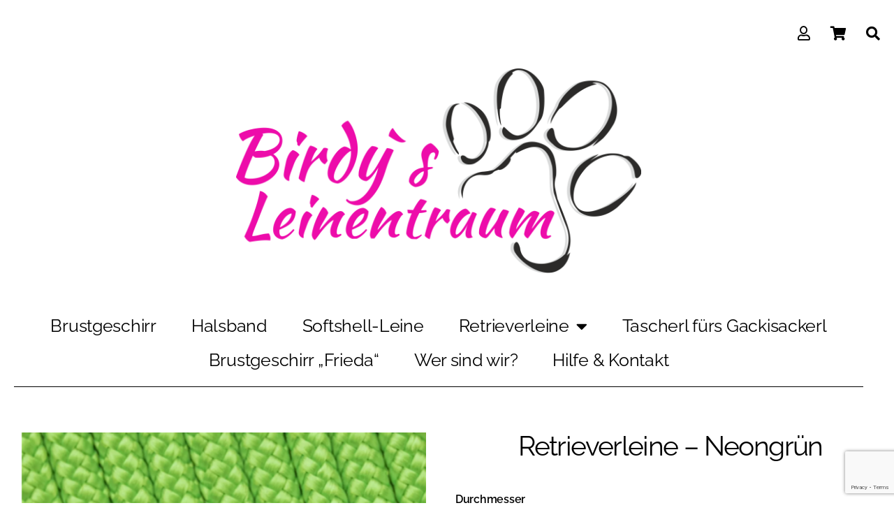

--- FILE ---
content_type: text/html; charset=UTF-8
request_url: https://www.birdys-leinentraum.at/shop/shop/retrieverleinen/retrieverleine144/
body_size: 41632
content:
<!DOCTYPE html>
<html lang="de">
<head>
	<meta charset="UTF-8">
	<meta name="viewport" content="width=device-width, initial-scale=1.0, viewport-fit=cover" />		            <div class="error" style="margin-left: 0">
                <p></p>
            </div> <style id="jetpack-boost-critical-css">@media all{.woocommerce form .form-row{padding:3px;margin:0 0 6px}.woocommerce form .form-row .input-text,.woocommerce form .form-row select{font-family:inherit;font-weight:400;letter-spacing:normal;padding:.5em;display:block;background-color:var(--wc-form-color-background,#fff);border:var(--wc-form-border-width) solid var(--wc-form-border-color);border-radius:var(--wc-form-border-radius);color:var(--wc-form-color-text,#000);box-sizing:border-box;width:100%;margin:0;line-height:normal;height:auto}.woocommerce form .form-row select{appearance:none;padding-right:3em;background-image:url([data-uri]);background-repeat:no-repeat;background-size:16px;background-position:calc(100% - .5em) 50%}.woocommerce form .form-row ::-webkit-input-placeholder{line-height:normal}.woocommerce form .form-row :-moz-placeholder{line-height:normal}.woocommerce form .form-row :-ms-input-placeholder{line-height:normal}body{--wc-form-border-color:#dcd7ca;--wc-form-border-radius:4px}.price{font-family:-apple-system,blinkmacsystemfont,"Helvetica Neue",helvetica,sans-serif}.single-product div.product{position:relative}.single-product .single_add_to_cart_button{padding-top:1.55rem;padding-bottom:1.59rem;font-size:1.6rem}.single-product .entry-title{margin:0 0 2.5rem}.single-product .entry-title::before{margin-top:0}.single-product form.cart .quantity{float:left;margin-right:.5rem}.single-product form.cart input[type=number]{width:5em}.woocommerce section{padding-top:2rem;padding-bottom:0}.woocommerce-info{margin-bottom:5rem;margin-left:0;background:#eee;color:#111;border-top:3px solid var(--wc-green);font-size:.88889em;font-family:-apple-system,blinkmacsystemfont,"Helvetica Neue",helvetica,sans-serif;list-style:none;overflow:hidden;width:100%}.woocommerce-info{padding:1.5rem 3rem;display:flex;justify-content:space-between;align-items:center}.woocommerce-info{border-color:var(--wc-blue)}}@media all{.wc-pao-addons-container{margin-bottom:10px}.woocommerce select.wc-pao-addon-image-swatch-select{display:none!important}.wc-pao-addon-image-swatch{display:inline-block;outline:1px solid #ddd;padding:2px;margin-right:5px;margin-bottom:2px}.wc-pao-addon-image-swatch img{max-width:65px;max-height:65px;float:left}.wc-pao-addon-image-swatch-selected-swatch{display:block}#required_addons_validation_message{margin:0 0 30px;display:none}.wc-pao-addon{padding:0 2px}.wc-pao-addon .wc-pao-addon-name{margin:0;display:inline-block}.wc-pao-addon label.wc-pao-addon-name{font-weight:700}.wc-pao-addon .wc-pao-addon-wrap{margin:.5em 0 0 0}.wc-pao-addon .wc-pao-addon-wrap select{font-size:1em;width:auto;min-width:50%}}@media all{.elementor-screen-only,.screen-reader-text{height:1px;margin:-1px;overflow:hidden;padding:0;position:absolute;top:-10000em;width:1px;clip:rect(0,0,0,0);border:0}.elementor-clearfix:after{clear:both;content:"";display:block;height:0;width:0}.elementor *,.elementor :after,.elementor :before{box-sizing:border-box}.elementor a{box-shadow:none;text-decoration:none}.elementor hr{background-color:transparent;margin:0}.elementor img{border:none;border-radius:0;box-shadow:none;height:auto;max-width:100%}.elementor-widget-wrap>.elementor-element.elementor-absolute{position:absolute}.elementor-widget-wrap .elementor-element.elementor-widget__width-auto,.elementor-widget-wrap .elementor-element.elementor-widget__width-initial{max-width:100%}.elementor-element{--flex-direction:initial;--flex-wrap:initial;--justify-content:initial;--align-items:initial;--align-content:initial;--flex-basis:initial;--flex-grow:initial;--flex-shrink:initial;--order:initial;--align-self:initial;align-self:var(--align-self);flex-basis:var(--flex-basis);flex-grow:var(--flex-grow);flex-shrink:var(--flex-shrink);order:var(--order)}.elementor-element.elementor-absolute{z-index:1}.elementor-element:where(.e-con-full,.elementor-widget){align-content:var(--align-content);align-items:var(--align-items);flex-direction:var(--flex-direction);flex-wrap:var(--flex-wrap);gap:var(--row-gap) var(--column-gap);justify-content:var(--justify-content)}.elementor-invisible{visibility:hidden}.elementor-align-center{text-align:center}:root{--page-title-display:block}.elementor-page-title,h1.entry-title{display:var(--page-title-display)}.elementor-section{position:relative}.elementor-section .elementor-container{display:flex;margin-left:auto;margin-right:auto;position:relative}@media (max-width:1024px){.elementor-section .elementor-container{flex-wrap:wrap}}.elementor-section.elementor-section-boxed>.elementor-container{max-width:1140px}.elementor-widget-wrap{align-content:flex-start;flex-wrap:wrap;position:relative;width:100%}.elementor:not(.elementor-bc-flex-widget) .elementor-widget-wrap{display:flex}.elementor-widget-wrap>.elementor-element{width:100%}.elementor-widget{position:relative}.elementor-widget:not(:last-child){margin-bottom:var(--kit-widget-spacing,20px)}.elementor-widget:not(:last-child).elementor-absolute,.elementor-widget:not(:last-child).elementor-widget__width-auto,.elementor-widget:not(:last-child).elementor-widget__width-initial{margin-bottom:0}.elementor-column{display:flex;min-height:1px;position:relative}.elementor-column-gap-default>.elementor-column>.elementor-element-populated{padding:10px}.elementor-column-gap-wide>.elementor-column>.elementor-element-populated{padding:20px}.elementor-inner-section .elementor-column-gap-no .elementor-element-populated{padding:0}@media (min-width:768px){.elementor-column.elementor-col-50{width:50%}.elementor-column.elementor-col-100{width:100%}}@media (max-width:767px){.elementor-column{width:100%}}.elementor-grid{display:grid;grid-column-gap:var(--grid-column-gap);grid-row-gap:var(--grid-row-gap)}.elementor-grid .elementor-grid-item{min-width:0}.elementor-grid-0 .elementor-grid{display:inline-block;margin-bottom:calc(-1*var(--grid-row-gap));width:100%;word-spacing:var(--grid-column-gap)}.elementor-grid-0 .elementor-grid .elementor-grid-item{display:inline-block;margin-bottom:var(--grid-row-gap);word-break:break-word}@media (prefers-reduced-motion:no-preference){html{scroll-behavior:smooth}}.elementor-heading-title{line-height:1;margin:0;padding:0}.elementor-icon{color:#69727d;display:inline-block;font-size:50px;line-height:1;text-align:center}.elementor-icon i,.elementor-icon svg{display:block;height:1em;position:relative;width:1em}.elementor-icon i:before,.elementor-icon svg:before{left:50%;position:absolute;transform:translateX(-50%)}.elementor-shape-rounded .elementor-icon{border-radius:10%}@media (max-width:767px){.elementor .elementor-hidden-mobile{display:none}}@media (min-width:768px) and (max-width:1024px){.elementor .elementor-hidden-tablet{display:none}}@media (min-width:1025px) and (max-width:99999px){.elementor .elementor-hidden-desktop{display:none}}}@media all{.elementor-widget-image{text-align:center}.elementor-widget-image a{display:inline-block}.elementor-widget-image img{display:inline-block;vertical-align:middle}}@media all{.e-lottie__container{display:inline-block;max-width:var(--lottie-container-max-width);opacity:var(--lottie-container-opacity);width:var(--lottie-container-width)}}@media all{[data-elementor-type=popup]:not(.elementor-edit-area){display:none}}@media all{.elementor-widget-social-icons.elementor-grid-0 .elementor-widget-container{font-size:0;line-height:1}.elementor-widget-social-icons .elementor-grid{grid-column-gap:var(--grid-column-gap,5px);grid-row-gap:var(--grid-row-gap,5px);grid-template-columns:var(--grid-template-columns);justify-content:var(--justify-content,center);justify-items:var(--justify-content,center)}.elementor-icon.elementor-social-icon{font-size:var(--icon-size,25px);height:calc(var(--icon-size,25px) + 2*var(--icon-padding,.5em));line-height:var(--icon-size,25px);width:calc(var(--icon-size,25px) + 2*var(--icon-padding,.5em))}.elementor-social-icon{--e-social-icon-icon-color:#fff;align-items:center;background-color:#69727d;display:inline-flex;justify-content:center;text-align:center}.elementor-social-icon i{color:var(--e-social-icon-icon-color)}.elementor-social-icon:last-child{margin:0}.elementor-social-icon-shopping-cart{background-color:#4caf50}}@media all{.elementor-item:after,.elementor-item:before{display:block;position:absolute}.elementor-item:not(:hover):not(:focus):not(.elementor-item-active):not(.highlighted):after,.elementor-item:not(:hover):not(:focus):not(.elementor-item-active):not(.highlighted):before{opacity:0}.elementor-item-active:after,.elementor-item-active:before{transform:scale(1)}.e--pointer-underline .elementor-item:after,.e--pointer-underline .elementor-item:before{background-color:#3f444b;height:3px;left:0;width:100%;z-index:2}.e--pointer-underline .elementor-item:after{bottom:0;content:""}.elementor-nav-menu--main .elementor-nav-menu a{padding:13px 20px}.elementor-nav-menu--main .elementor-nav-menu ul{border-style:solid;border-width:0;padding:0;position:absolute;width:12em}.elementor-nav-menu--layout-horizontal{display:flex}.elementor-nav-menu--layout-horizontal .elementor-nav-menu{display:flex;flex-wrap:wrap}.elementor-nav-menu--layout-horizontal .elementor-nav-menu a{flex-grow:1;white-space:nowrap}.elementor-nav-menu--layout-horizontal .elementor-nav-menu>li{display:flex}.elementor-nav-menu--layout-horizontal .elementor-nav-menu>li ul{top:100%!important}.elementor-nav-menu--layout-horizontal .elementor-nav-menu>li:not(:first-child)>a{margin-inline-start:var(--e-nav-menu-horizontal-menu-item-margin)}.elementor-nav-menu--layout-horizontal .elementor-nav-menu>li:not(:first-child)>ul{left:var(--e-nav-menu-horizontal-menu-item-margin)!important}.elementor-nav-menu--layout-horizontal .elementor-nav-menu>li:not(:last-child)>a{margin-inline-end:var(--e-nav-menu-horizontal-menu-item-margin)}.elementor-nav-menu--layout-horizontal .elementor-nav-menu>li:not(:last-child):after{align-self:center;border-color:var(--e-nav-menu-divider-color,#000);border-left-style:var(--e-nav-menu-divider-style,solid);border-left-width:var(--e-nav-menu-divider-width,2px);content:var(--e-nav-menu-divider-content,none);height:var(--e-nav-menu-divider-height,35%)}.elementor-nav-menu__align-start .elementor-nav-menu{justify-content:flex-start;margin-inline-end:auto}.elementor-nav-menu__align-center .elementor-nav-menu{justify-content:center;margin-inline-end:auto;margin-inline-start:auto}.elementor-widget-nav-menu .elementor-widget-container{display:flex;flex-direction:column}.elementor-nav-menu{position:relative;z-index:2}.elementor-nav-menu:after{clear:both;content:" ";display:block;font:0/0 serif;height:0;overflow:hidden;visibility:hidden}.elementor-nav-menu,.elementor-nav-menu li,.elementor-nav-menu ul{display:block;line-height:normal;list-style:none;margin:0;padding:0}.elementor-nav-menu ul{display:none}.elementor-nav-menu ul ul a{border-left:16px solid transparent}.elementor-nav-menu a,.elementor-nav-menu li{position:relative}.elementor-nav-menu li{border-width:0}.elementor-nav-menu a{align-items:center;display:flex}.elementor-nav-menu a{line-height:20px;padding:10px 20px}.elementor-nav-menu--dropdown .elementor-item.elementor-item-active{background-color:#3f444b;color:#fff}.elementor-menu-toggle{align-items:center;background-color:rgba(0,0,0,.05);border:0 solid;border-radius:3px;color:#33373d;display:flex;font-size:var(--nav-menu-icon-size,22px);justify-content:center;padding:.25em}.elementor-menu-toggle:not(.elementor-active) .elementor-menu-toggle__icon--close{display:none}.elementor-nav-menu--dropdown{background-color:#fff;font-size:13px}.elementor-nav-menu--dropdown.elementor-nav-menu__container{margin-top:10px;overflow-x:hidden;overflow-y:auto;transform-origin:top}.elementor-nav-menu--dropdown.elementor-nav-menu__container .elementor-sub-item{font-size:.85em}.elementor-nav-menu--dropdown a{color:#33373d}ul.elementor-nav-menu--dropdown a{border-inline-start:8px solid transparent;text-shadow:none}.elementor-nav-menu__text-align-center .elementor-nav-menu--dropdown .elementor-nav-menu a{justify-content:center}.elementor-nav-menu--toggle .elementor-menu-toggle:not(.elementor-active)+.elementor-nav-menu__container{max-height:0;overflow:hidden;transform:scaleY(0)}.elementor-nav-menu--stretch .elementor-nav-menu__container.elementor-nav-menu--dropdown{position:absolute;z-index:9997}@media (max-width:767px){.elementor-nav-menu--dropdown-mobile .elementor-nav-menu--main{display:none}}@media (min-width:768px){.elementor-nav-menu--dropdown-mobile .elementor-menu-toggle,.elementor-nav-menu--dropdown-mobile .elementor-nav-menu--dropdown{display:none}.elementor-nav-menu--dropdown-mobile nav.elementor-nav-menu--dropdown.elementor-nav-menu__container{overflow-y:hidden}}@media (max-width:1024px){.elementor-nav-menu--dropdown-tablet .elementor-nav-menu--main{display:none}}@media (min-width:1025px){.elementor-nav-menu--dropdown-tablet .elementor-menu-toggle,.elementor-nav-menu--dropdown-tablet .elementor-nav-menu--dropdown{display:none}.elementor-nav-menu--dropdown-tablet nav.elementor-nav-menu--dropdown.elementor-nav-menu__container{overflow-y:hidden}}}@media all{.elementor-widget-divider{--divider-border-style:none;--divider-border-width:1px;--divider-color:#0c0d0e}.elementor-widget-divider .elementor-divider{display:flex}.elementor-widget-divider .elementor-divider-separator{direction:ltr;display:flex;margin:0}.elementor-widget-divider:not(.elementor-widget-divider--view-line_text):not(.elementor-widget-divider--view-line_icon) .elementor-divider-separator{border-block-start:var(--divider-border-width) var(--divider-border-style) var(--divider-color)}}@media all{.elementor-column .elementor-spacer-inner{height:var(--spacer-size)}}@media all{.elementor-gallery__container{min-height:1px}.elementor-gallery-item{border:solid var(--image-border-width) var(--image-border-color);border-radius:var(--image-border-radius);display:block;overflow:hidden;position:relative;text-decoration:none}.elementor-gallery-item__content,.elementor-gallery-item__overlay{height:100%;left:0;position:absolute;top:0;width:100%}.elementor-gallery-item__overlay{mix-blend-mode:var(--overlay-mix-blend-mode)}.elementor-gallery-item__content{align-items:center;display:flex;flex-direction:column;justify-content:var(--content-justify-content,center);padding:var(--content-padding);text-align:var(--content-text-align)}.elementor-gallery-item__title{color:var(--title-text-color,#fff);font-weight:700;width:100%}}@media all{.e-gallery-item{position:relative;flex-grow:0;flex-shrink:0}.e-gallery-image{background-position:center center;background-size:cover;width:100%;transform-origin:center top}}@media all{body,html{border:none;margin:0;padding:0}button,em,form,h1,h4,img,label,li,p,ul{border:none;font-size:inherit;line-height:inherit;margin:0;padding:0;text-align:inherit}html{font-size:62.5%;scroll-behavior:smooth}@media (prefers-reduced-motion:reduce){html{scroll-behavior:auto}}body{background:#f5efe0;box-sizing:border-box;color:#000;font-family:-apple-system,BlinkMacSystemFont,"Helvetica Neue",Helvetica,sans-serif;font-size:1.8rem;letter-spacing:-.015em;text-align:left}@supports (font-variation-settings:normal){body{font-family:"Inter var",-apple-system,BlinkMacSystemFont,"Helvetica Neue",Helvetica,sans-serif}}*,::after,::before{box-sizing:inherit;-webkit-font-smoothing:antialiased;word-break:break-word;word-wrap:break-word}.screen-reader-text{border:0;clip:rect(1px,1px,1px,1px);-webkit-clip-path:inset(50%);clip-path:inset(50%);height:1px;margin:-1px;overflow:hidden;padding:0;position:absolute!important;width:1px;word-wrap:normal!important;word-break:normal}.skip-link{left:-9999rem;top:2.5rem;z-index:999999999;text-decoration:underline}@font-face{font-family:"Inter var";font-weight:100 900;font-style:normal;font-display:swap}@font-face{font-family:"Inter var";font-weight:100 900;font-style:italic;font-display:swap}h1,h4{font-feature-settings:"lnum";font-variant-numeric:lining-nums;font-weight:700;letter-spacing:-.0415625em;line-height:1.25;margin:3.5rem 0 2rem}h1{font-size:3.6rem;font-weight:800;line-height:1.138888889}h4{font-size:2.4rem}p{line-height:1.5;margin:0 0 1em 0}em,i{font-style:italic}strong{font-weight:700}hr{border-style:solid;border-width:.1rem 0 0 0;border-color:#dcd7ca;margin:4rem 0}a{color:#cd2653;text-decoration:underline}ul{margin:0 0 3rem 3rem}ul{list-style:disc}ul ul{list-style:circle}ul ul ul{list-style:square}li{line-height:1.5;margin:.5rem 0 0 2rem}li>ul{margin:1rem 0 0 2rem}img,svg{display:block;height:auto;max-width:100%}label{display:block;font-size:1.6rem;font-weight:400;margin:0 0 .5rem 0}.button,button,input{font-family:-apple-system,BlinkMacSystemFont,"Helvetica Neue",Helvetica,sans-serif;line-height:1}@supports (font-variation-settings:normal){.button,button,input{font-family:"Inter var",-apple-system,BlinkMacSystemFont,"Helvetica Neue",Helvetica,sans-serif}}input{border-color:#dcd7ca;color:#000}input[type=number],input[type=search],input[type=text]{-webkit-appearance:none;-moz-appearance:none;background:#fff;border-radius:0;border-style:solid;border-width:.1rem;box-shadow:none;display:block;font-size:1.6rem;letter-spacing:-.015em;margin:0;max-width:100%;padding:1.5rem 1.8rem;width:100%}input[type=number]{padding-right:.5rem}select{font-size:1em}input::-webkit-input-placeholder{line-height:normal}input:-ms-input-placeholder{line-height:normal}input::-moz-placeholder{line-height:revert}input[type=search]::-webkit-search-cancel-button,input[type=search]::-webkit-search-results-button{display:none}.button,button{-webkit-appearance:none;-moz-appearance:none;background:#cd2653;border:none;border-radius:0;color:#fff;display:inline-block;font-size:1.5rem;font-weight:600;letter-spacing:.0333em;line-height:1.25;margin:0;opacity:1;padding:1.1em 1.44em;text-align:center;text-decoration:none;text-transform:uppercase}section{padding:5rem 0;width:100%}h1.entry-title{margin:0}@media (max-width:479px){ul{margin:0 0 3rem 2rem}li{margin:.5rem 0 0 1rem}}@media (min-width:700px){ul{margin-bottom:4rem}hr{margin:8rem auto}h1{margin:6rem auto 3rem}h4{margin:4.5rem auto 2.5rem}h1{font-size:6.4rem}h4{font-size:3.2rem}.button,button{font-size:1.7rem}section{padding:8rem 0}}@media (min-width:1220px){h1{font-size:8.4rem}}}@media all{@font-face{font-family:eicons;font-weight:400;font-style:normal}[class*=" eicon-"]{display:inline-block;font-family:eicons;font-size:inherit;font-weight:400;font-style:normal;font-variant:normal;line-height:1;text-rendering:auto;-webkit-font-smoothing:antialiased;-moz-osx-font-smoothing:grayscale}.eicon-menu-bar:before{content:""}.eicon-close:before{content:""}}@media all{:is(.elementor-widget-woocommerce-product-add-to-cart,.woocommerce div.product .elementor-widget-woocommerce-product-add-to-cart,.elementor-widget-wc-add-to-cart,.woocommerce div.product .elementor-widget-wc-add-to-cart) form.cart{margin:0}:is(.elementor-widget-woocommerce-product-add-to-cart,.woocommerce div.product .elementor-widget-woocommerce-product-add-to-cart,.elementor-widget-wc-add-to-cart,.woocommerce div.product .elementor-widget-wc-add-to-cart) form.cart:not(.grouped_form):not(.variations_form){display:flex;flex-wrap:nowrap}:is(.elementor-widget-woocommerce-product-add-to-cart,.woocommerce div.product .elementor-widget-woocommerce-product-add-to-cart,.elementor-widget-wc-add-to-cart,.woocommerce div.product .elementor-widget-wc-add-to-cart) form.cart .button:where(:not(:first-child)),:is(.elementor-widget-woocommerce-product-add-to-cart,.woocommerce div.product .elementor-widget-woocommerce-product-add-to-cart,.elementor-widget-wc-add-to-cart,.woocommerce div.product .elementor-widget-wc-add-to-cart) form.cart button:where(:not(:first-child)){margin-left:var(--button-spacing,10px);margin-top:0}:is(.elementor-widget-woocommerce-product-add-to-cart,.woocommerce div.product .elementor-widget-woocommerce-product-add-to-cart,.elementor-widget-wc-add-to-cart,.woocommerce div.product .elementor-widget-wc-add-to-cart) .quantity{vertical-align:middle}:is(.elementor-widget-woocommerce-product-add-to-cart,.woocommerce div.product .elementor-widget-woocommerce-product-add-to-cart,.elementor-widget-wc-add-to-cart,.woocommerce div.product .elementor-widget-wc-add-to-cart) .quantity .qty{margin-right:0;vertical-align:top}:is(.elementor-widget-woocommerce-product-add-to-cart,.woocommerce div.product .elementor-widget-woocommerce-product-add-to-cart,.elementor-widget-wc-add-to-cart,.woocommerce div.product .elementor-widget-wc-add-to-cart) .quantity input{height:100%}:is(.elementor-widget-woocommerce-product-add-to-cart,.woocommerce div.product .elementor-widget-woocommerce-product-add-to-cart,.elementor-widget-wc-add-to-cart,.woocommerce div.product .elementor-widget-wc-add-to-cart).elementor-add-to-cart--layout-stacked form.cart:not(.grouped_form):not(.variations_form){display:block}:is(.elementor-widget-woocommerce-product-add-to-cart,.woocommerce div.product .elementor-widget-woocommerce-product-add-to-cart,.elementor-widget-wc-add-to-cart,.woocommerce div.product .elementor-widget-wc-add-to-cart).elementor-add-to-cart--layout-stacked .e-atc-qty-button-holder{display:flex}:is(.elementor-widget-woocommerce-product-add-to-cart,.woocommerce div.product .elementor-widget-woocommerce-product-add-to-cart,.elementor-widget-wc-add-to-cart,.woocommerce div.product .elementor-widget-wc-add-to-cart).elementor-add-to-cart--layout-stacked .e-atc-qty-button-holder{flex-wrap:wrap}:is(.elementor-widget-woocommerce-product-add-to-cart,.woocommerce div.product .elementor-widget-woocommerce-product-add-to-cart,.elementor-widget-wc-add-to-cart,.woocommerce div.product .elementor-widget-wc-add-to-cart).elementor-add-to-cart--layout-stacked .e-atc-qty-button-holder>*{flex-basis:100%}:is(.elementor-widget-woocommerce-product-add-to-cart,.woocommerce div.product .elementor-widget-woocommerce-product-add-to-cart,.elementor-widget-wc-add-to-cart,.woocommerce div.product .elementor-widget-wc-add-to-cart).elementor-add-to-cart--layout-stacked .e-atc-qty-button-holder .button,:is(.elementor-widget-woocommerce-product-add-to-cart,.woocommerce div.product .elementor-widget-woocommerce-product-add-to-cart,.elementor-widget-wc-add-to-cart,.woocommerce div.product .elementor-widget-wc-add-to-cart).elementor-add-to-cart--layout-stacked .e-atc-qty-button-holder button{flex-basis:auto}:is(.elementor-widget-woocommerce-product-add-to-cart,.woocommerce div.product .elementor-widget-woocommerce-product-add-to-cart,.elementor-widget-wc-add-to-cart,.woocommerce div.product .elementor-widget-wc-add-to-cart).elementor-add-to-cart--layout-stacked .e-atc-qty-button-holder .button:where(:not(:first-child)),:is(.elementor-widget-woocommerce-product-add-to-cart,.woocommerce div.product .elementor-widget-woocommerce-product-add-to-cart,.elementor-widget-wc-add-to-cart,.woocommerce div.product .elementor-widget-wc-add-to-cart).elementor-add-to-cart--layout-stacked .e-atc-qty-button-holder button:where(:not(:first-child)){margin-left:0;margin-top:var(--button-spacing,10px)}:is(.elementor-widget-woocommerce-product-add-to-cart,.woocommerce div.product .elementor-widget-woocommerce-product-add-to-cart,.elementor-widget-wc-add-to-cart,.woocommerce div.product .elementor-widget-wc-add-to-cart).elementor-add-to-cart--align-center[class*="--layout-stacked"] .e-atc-qty-button-holder{justify-content:center;text-align:center}:is(.elementor-widget-woocommerce-product-add-to-cart,.woocommerce div.product .elementor-widget-woocommerce-product-add-to-cart,.elementor-widget-wc-add-to-cart,.woocommerce div.product .elementor-widget-wc-add-to-cart).elementor-add-to-cart--align-center form.cart div.quantity{margin-right:0}:is(.elementor-widget-woocommerce-product-add-to-cart,.woocommerce div.product .elementor-widget-woocommerce-product-add-to-cart,.elementor-widget-wc-add-to-cart,.woocommerce div.product .elementor-widget-wc-add-to-cart).elementor-add-to-cart--align-center form.cart .button,:is(.elementor-widget-woocommerce-product-add-to-cart,.woocommerce div.product .elementor-widget-woocommerce-product-add-to-cart,.elementor-widget-wc-add-to-cart,.woocommerce div.product .elementor-widget-wc-add-to-cart).elementor-add-to-cart--align-center form.cart button{flex-basis:auto}:is(.elementor-widget-woocommerce-product-add-to-cart,.woocommerce div.product .elementor-widget-woocommerce-product-add-to-cart):not(.e-add-to-cart--show-quantity-yes) form.cart .quantity{display:none!important}:is(.elementor-widget-woocommerce-product-add-to-cart,.woocommerce div.product .elementor-widget-woocommerce-product-add-to-cart):not(.e-add-to-cart--show-quantity-yes) form.cart .button:where(:not(:first-child)),:is(.elementor-widget-woocommerce-product-add-to-cart,.woocommerce div.product .elementor-widget-woocommerce-product-add-to-cart):not(.e-add-to-cart--show-quantity-yes) form.cart button:where(:not(:first-child)){margin-left:0}:is(.elementor-widget-woocommerce-product-add-to-cart,.woocommerce div.product .elementor-widget-woocommerce-product-add-to-cart):not(.e-add-to-cart--show-quantity-yes)[class*="--layout-stacked"] form.cart .button:where(:not(:first-child)),:is(.elementor-widget-woocommerce-product-add-to-cart,.woocommerce div.product .elementor-widget-woocommerce-product-add-to-cart):not(.e-add-to-cart--show-quantity-yes)[class*="--layout-stacked"] form.cart button:where(:not(:first-child)){margin-top:0}}@media all{.far,.fas{-moz-osx-font-smoothing:grayscale;-webkit-font-smoothing:antialiased;display:inline-block;font-style:normal;font-variant:normal;text-rendering:auto;line-height:1}.fa-caret-up:before{content:""}.fa-search:before{content:""}.fa-shopping-cart:before{content:""}.fa-user:before{content:""}@font-face{font-family:"Font Awesome 5 Free";font-style:normal;font-weight:400;font-display:block}.far{font-weight:400}@font-face{font-family:"Font Awesome 5 Free";font-style:normal;font-weight:900;font-display:block}.far,.fas{font-family:"Font Awesome 5 Free"}.fas{font-weight:900}}@media all{.far,.fas{-moz-osx-font-smoothing:grayscale;-webkit-font-smoothing:antialiased;display:inline-block;font-style:normal;font-variant:normal;text-rendering:auto;line-height:1}.fa-caret-up:before{content:""}.fa-search:before{content:""}.fa-shopping-cart:before{content:""}.fa-user:before{content:""}}@media all{@font-face{font-family:"Font Awesome 5 Free";font-style:normal;font-weight:400;font-display:block}.far{font-family:"Font Awesome 5 Free";font-weight:400}}@media all{@font-face{font-family:"Font Awesome 5 Free";font-style:normal;font-weight:900;font-display:block}.fas{font-family:"Font Awesome 5 Free";font-weight:900}}@media all{.elementor-search-form{display:block}.elementor-search-form input[type=search]{-webkit-appearance:none;-moz-appearance:none;background:0 0;border:0;display:inline-block;font-size:15px;line-height:1;margin:0;min-width:0;padding:0;vertical-align:middle;white-space:normal}.elementor-search-form__container{border:0 solid transparent;display:flex;min-height:50px;overflow:hidden}.elementor-search-form__container:not(.elementor-search-form--full-screen){background:#f1f2f3}.elementor-search-form__input{color:#3f444b;flex-basis:100%}.elementor-search-form__input::-moz-placeholder{color:inherit;font-family:inherit;opacity:.6}.elementor-search-form__input::placeholder{color:inherit;font-family:inherit;opacity:.6}.elementor-search-form--skin-minimal .elementor-search-form__icon{align-items:center;color:#3f444b;display:flex;justify-content:flex-end;opacity:.6;fill:#3f444b;font-size:var(--e-search-form-icon-size-minimal,15px)}}@media all{.pswp__button{width:44px;height:44px;position:relative;background:0 0;overflow:visible;-webkit-appearance:none;display:block;border:0;padding:0;margin:0;float:left;opacity:.75;-webkit-box-shadow:none;box-shadow:none}.pswp__button,.pswp__button--arrow--left:before,.pswp__button--arrow--right:before{background:url(https://c0.wp.com/p/woocommerce/9.8.4/assets/css/photoswipe/default-skin/default-skin.png) 0 0 no-repeat;background-size:264px 88px;width:44px;height:44px}.pswp__button--close{background-position:0-44px}.pswp__button--share{background-position:-44px -44px}.pswp__button--fs{display:none}.pswp__button--zoom{display:none;background-position:-88px 0}.pswp__button--arrow--left,.pswp__button--arrow--right{background:0 0;top:50%;margin-top:-50px;width:70px;height:100px;position:absolute}.pswp__button--arrow--left{left:0}.pswp__button--arrow--right{right:0}.pswp__button--arrow--left:before,.pswp__button--arrow--right:before{content:"";top:35px;background-color:rgba(0,0,0,.3);height:30px;width:32px;position:absolute}.pswp__button--arrow--left:before{left:6px;background-position:-138px -44px}.pswp__button--arrow--right:before{right:6px;background-position:-94px -44px}.pswp__share-modal{display:block;background:rgba(0,0,0,.5);width:100%;height:100%;top:0;left:0;padding:10px;position:absolute;z-index:1600;opacity:0;-webkit-backface-visibility:hidden;will-change:opacity}.pswp__share-modal--hidden{display:none}.pswp__share-tooltip{z-index:1620;position:absolute;background:#fff;top:56px;border-radius:2px;display:block;width:auto;right:44px;-webkit-box-shadow:0 2px 5px rgba(0,0,0,.25);box-shadow:0 2px 5px rgba(0,0,0,.25);-webkit-transform:translateY(6px);-ms-transform:translateY(6px);transform:translateY(6px);-webkit-backface-visibility:hidden;will-change:transform}.pswp__counter{position:relative;left:0;top:0;height:44px;font-size:13px;line-height:44px;color:#fff;opacity:.75;padding:0 10px;margin-inline-end:auto}.pswp__caption{position:absolute;left:0;bottom:0;width:100%;min-height:44px}.pswp__caption__center{text-align:left;max-width:420px;margin:0 auto;font-size:13px;padding:10px;line-height:20px;color:#ccc}.pswp__preloader{width:44px;height:44px;position:absolute;top:0;left:50%;margin-left:-22px;opacity:0;will-change:opacity;direction:ltr}.pswp__preloader__icn{width:20px;height:20px;margin:12px}@media screen and (max-width:1024px){.pswp__preloader{position:relative;left:auto;top:auto;margin:0;float:right}}.pswp__ui{-webkit-font-smoothing:auto;visibility:visible;opacity:1;z-index:1550}.pswp__top-bar{position:absolute;left:0;top:0;height:44px;width:100%;display:flex;justify-content:flex-end}.pswp__caption,.pswp__top-bar{-webkit-backface-visibility:hidden;will-change:opacity}.pswp__caption,.pswp__top-bar{background-color:rgba(0,0,0,.5)}.pswp__ui--hidden .pswp__button--arrow--left,.pswp__ui--hidden .pswp__button--arrow--right,.pswp__ui--hidden .pswp__caption,.pswp__ui--hidden .pswp__top-bar{opacity:.001}}@media all{button.pswp__button{box-shadow:none!important;background-image:url(https://c0.wp.com/p/woocommerce/9.8.4/assets/css/photoswipe/default-skin/default-skin.png)!important}button.pswp__button,button.pswp__button--arrow--left::before,button.pswp__button--arrow--right::before{background-color:transparent!important}button.pswp__button--arrow--left,button.pswp__button--arrow--right{background-image:none!important}.pswp{display:none;position:absolute;width:100%;height:100%;left:0;top:0;overflow:hidden;-ms-touch-action:none;touch-action:none;z-index:1500;-webkit-text-size-adjust:100%;-webkit-backface-visibility:hidden;outline:0}.pswp *{-webkit-box-sizing:border-box;box-sizing:border-box}.pswp__bg{position:absolute;left:0;top:0;width:100%;height:100%;background:#000;opacity:0;-webkit-transform:translateZ(0);transform:translateZ(0);-webkit-backface-visibility:hidden;will-change:opacity}.pswp__scroll-wrap{position:absolute;left:0;top:0;width:100%;height:100%;overflow:hidden}.pswp__container{-ms-touch-action:none;touch-action:none;position:absolute;left:0;right:0;top:0;bottom:0}.pswp__container{-webkit-touch-callout:none}.pswp__bg{will-change:opacity}.pswp__container{-webkit-backface-visibility:hidden}.pswp__item{position:absolute;left:0;right:0;top:0;bottom:0;overflow:hidden}}@media all{:root{--wc-green:#7ad03a;--wc-blue:#2ea2cc;--wc-form-border-color:rgba(32,7,7,0.8);--wc-form-border-radius:4px;--wc-form-border-width:1px}.woocommerce img,.woocommerce-page img{height:auto;max-width:100%}.woocommerce form .form-row::after,.woocommerce form .form-row::before,.woocommerce-page form .form-row::after,.woocommerce-page form .form-row::before{content:" ";display:table}.woocommerce form .form-row::after,.woocommerce-page form .form-row::after{clear:both}.woocommerce form .form-row select,.woocommerce-page form .form-row select{width:100%}.woocommerce form .form-row .input-text,.woocommerce-page form .form-row .input-text{box-sizing:border-box;width:100%}.woocommerce form .form-row-wide,.woocommerce-page form .form-row-wide{clear:both}}@media only screen and (max-width:768px){:root{--wc-green:#7ad03a;--wc-blue:#2ea2cc;--wc-form-border-color:rgba(32,7,7,0.8);--wc-form-border-radius:4px;--wc-form-border-width:1px}}@media all{ul{box-sizing:border-box}.screen-reader-text{border:0;clip-path:inset(50%);height:1px;margin:-1px;overflow:hidden;padding:0;position:absolute;width:1px;word-wrap:normal!important}html :where(img[class*=wp-image-]){height:auto;max-width:100%}}@media all{.screen-reader-text{position:absolute}}@media all{.screen-reader-text{clip:rect(1px,1px,1px,1px);word-wrap:normal!important;border:0;clip-path:inset(50%);height:1px;margin:-1px;overflow:hidden;overflow-wrap:normal!important;padding:0;position:absolute!important;width:1px}}@media all{.elementor-toggle .elementor-tab-title .elementor-toggle-icon .elementor-toggle-icon-opened{display:none}.elementor-toggle .elementor-tab-content{border-bottom:1px solid #d5d8dc;display:none;padding:15px}@media (max-width:767px){.elementor-toggle .elementor-tab-content{padding:12px 10px}}}</style><title>Retrieverleine &#8211; Neongrün &#8211; Birdy`s Leinentraum</title>
<meta name='robots' content='max-image-preview:large' />
<script>window._wca = window._wca || [];</script>
<link rel='dns-prefetch' href='//www.birdys-leinentraum.at' />
<link rel='dns-prefetch' href='//www.google.com' />
<link rel='dns-prefetch' href='//stats.wp.com' />
<link rel='dns-prefetch' href='//www.googletagmanager.com' />
<link rel='preconnect' href='//i0.wp.com' />
<link rel='preconnect' href='//c0.wp.com' />
<link rel="alternate" type="application/rss+xml" title="Birdy`s Leinentraum &raquo; Feed" href="https://www.birdys-leinentraum.at/feed/" />
<link rel="alternate" type="application/rss+xml" title="Birdy`s Leinentraum &raquo; Kommentar-Feed" href="https://www.birdys-leinentraum.at/comments/feed/" />
<link rel="alternate" type="application/rss+xml" title="Birdy`s Leinentraum &raquo; Kommentar-Feed zu Retrieverleine &#8211; Neongrün" href="https://www.birdys-leinentraum.at/shop/shop/retrieverleinen/retrieverleine144/feed/" />
<link rel="alternate" title="oEmbed (JSON)" type="application/json+oembed" href="https://www.birdys-leinentraum.at/wp-json/oembed/1.0/embed?url=https%3A%2F%2Fwww.birdys-leinentraum.at%2Fshop%2Fshop%2Fretrieverleinen%2Fretrieverleine144%2F" />
<link rel="alternate" title="oEmbed (XML)" type="text/xml+oembed" href="https://www.birdys-leinentraum.at/wp-json/oembed/1.0/embed?url=https%3A%2F%2Fwww.birdys-leinentraum.at%2Fshop%2Fshop%2Fretrieverleinen%2Fretrieverleine144%2F&#038;format=xml" />
<style id='wp-img-auto-sizes-contain-inline-css'>
img:is([sizes=auto i],[sizes^="auto," i]){contain-intrinsic-size:3000px 1500px}
/*# sourceURL=wp-img-auto-sizes-contain-inline-css */
</style>
<noscript><link rel='stylesheet' id='wdp_cart-summary-css' href='https://www.birdys-leinentraum.at/wp-content/plugins/advanced-dynamic-pricing-for-woocommerce/BaseVersion/assets/css/cart-summary.css?ver=4.11.0' media='all' />
</noscript><link data-media="all" onload="this.media=this.dataset.media; delete this.dataset.media; this.removeAttribute( &apos;onload&apos; );" rel='stylesheet' id='wdp_cart-summary-css' href='https://www.birdys-leinentraum.at/wp-content/plugins/advanced-dynamic-pricing-for-woocommerce/BaseVersion/assets/css/cart-summary.css?ver=4.11.0' media="not all" />
<style id='wp-emoji-styles-inline-css'>

	img.wp-smiley, img.emoji {
		display: inline !important;
		border: none !important;
		box-shadow: none !important;
		height: 1em !important;
		width: 1em !important;
		margin: 0 0.07em !important;
		vertical-align: -0.1em !important;
		background: none !important;
		padding: 0 !important;
	}
/*# sourceURL=wp-emoji-styles-inline-css */
</style>
<noscript><link rel='stylesheet' id='wp-block-library-css' href='https://c0.wp.com/c/6.9/wp-includes/css/dist/block-library/style.min.css' media='all' />
</noscript><link data-media="all" onload="this.media=this.dataset.media; delete this.dataset.media; this.removeAttribute( &apos;onload&apos; );" rel='stylesheet' id='wp-block-library-css' href='https://c0.wp.com/c/6.9/wp-includes/css/dist/block-library/style.min.css' media="not all" />
<style id='classic-theme-styles-inline-css'>
/*! This file is auto-generated */
.wp-block-button__link{color:#fff;background-color:#32373c;border-radius:9999px;box-shadow:none;text-decoration:none;padding:calc(.667em + 2px) calc(1.333em + 2px);font-size:1.125em}.wp-block-file__button{background:#32373c;color:#fff;text-decoration:none}
/*# sourceURL=/wp-includes/css/classic-themes.min.css */
</style>
<noscript><link rel='stylesheet' id='mediaelement-css' href='https://c0.wp.com/c/6.9/wp-includes/js/mediaelement/mediaelementplayer-legacy.min.css' media='all' />
</noscript><link data-media="all" onload="this.media=this.dataset.media; delete this.dataset.media; this.removeAttribute( &apos;onload&apos; );" rel='stylesheet' id='mediaelement-css' href='https://c0.wp.com/c/6.9/wp-includes/js/mediaelement/mediaelementplayer-legacy.min.css' media="not all" />
<noscript><link rel='stylesheet' id='wp-mediaelement-css' href='https://c0.wp.com/c/6.9/wp-includes/js/mediaelement/wp-mediaelement.min.css' media='all' />
</noscript><link data-media="all" onload="this.media=this.dataset.media; delete this.dataset.media; this.removeAttribute( &apos;onload&apos; );" rel='stylesheet' id='wp-mediaelement-css' href='https://c0.wp.com/c/6.9/wp-includes/js/mediaelement/wp-mediaelement.min.css' media="not all" />
<style id='jetpack-sharing-buttons-style-inline-css'>
.jetpack-sharing-buttons__services-list{display:flex;flex-direction:row;flex-wrap:wrap;gap:0;list-style-type:none;margin:5px;padding:0}.jetpack-sharing-buttons__services-list.has-small-icon-size{font-size:12px}.jetpack-sharing-buttons__services-list.has-normal-icon-size{font-size:16px}.jetpack-sharing-buttons__services-list.has-large-icon-size{font-size:24px}.jetpack-sharing-buttons__services-list.has-huge-icon-size{font-size:36px}@media print{.jetpack-sharing-buttons__services-list{display:none!important}}.editor-styles-wrapper .wp-block-jetpack-sharing-buttons{gap:0;padding-inline-start:0}ul.jetpack-sharing-buttons__services-list.has-background{padding:1.25em 2.375em}
/*# sourceURL=https://www.birdys-leinentraum.at/wp-content/plugins/jetpack/_inc/blocks/sharing-buttons/view.css */
</style>
<style id='global-styles-inline-css'>
:root{--wp--preset--aspect-ratio--square: 1;--wp--preset--aspect-ratio--4-3: 4/3;--wp--preset--aspect-ratio--3-4: 3/4;--wp--preset--aspect-ratio--3-2: 3/2;--wp--preset--aspect-ratio--2-3: 2/3;--wp--preset--aspect-ratio--16-9: 16/9;--wp--preset--aspect-ratio--9-16: 9/16;--wp--preset--color--black: #000000;--wp--preset--color--cyan-bluish-gray: #abb8c3;--wp--preset--color--white: #ffffff;--wp--preset--color--pale-pink: #f78da7;--wp--preset--color--vivid-red: #cf2e2e;--wp--preset--color--luminous-vivid-orange: #ff6900;--wp--preset--color--luminous-vivid-amber: #fcb900;--wp--preset--color--light-green-cyan: #7bdcb5;--wp--preset--color--vivid-green-cyan: #00d084;--wp--preset--color--pale-cyan-blue: #8ed1fc;--wp--preset--color--vivid-cyan-blue: #0693e3;--wp--preset--color--vivid-purple: #9b51e0;--wp--preset--color--accent: #cd2653;--wp--preset--color--primary: #000000;--wp--preset--color--secondary: #6d6d6d;--wp--preset--color--subtle-background: #dcd7ca;--wp--preset--color--background: #fff;--wp--preset--gradient--vivid-cyan-blue-to-vivid-purple: linear-gradient(135deg,rgb(6,147,227) 0%,rgb(155,81,224) 100%);--wp--preset--gradient--light-green-cyan-to-vivid-green-cyan: linear-gradient(135deg,rgb(122,220,180) 0%,rgb(0,208,130) 100%);--wp--preset--gradient--luminous-vivid-amber-to-luminous-vivid-orange: linear-gradient(135deg,rgb(252,185,0) 0%,rgb(255,105,0) 100%);--wp--preset--gradient--luminous-vivid-orange-to-vivid-red: linear-gradient(135deg,rgb(255,105,0) 0%,rgb(207,46,46) 100%);--wp--preset--gradient--very-light-gray-to-cyan-bluish-gray: linear-gradient(135deg,rgb(238,238,238) 0%,rgb(169,184,195) 100%);--wp--preset--gradient--cool-to-warm-spectrum: linear-gradient(135deg,rgb(74,234,220) 0%,rgb(151,120,209) 20%,rgb(207,42,186) 40%,rgb(238,44,130) 60%,rgb(251,105,98) 80%,rgb(254,248,76) 100%);--wp--preset--gradient--blush-light-purple: linear-gradient(135deg,rgb(255,206,236) 0%,rgb(152,150,240) 100%);--wp--preset--gradient--blush-bordeaux: linear-gradient(135deg,rgb(254,205,165) 0%,rgb(254,45,45) 50%,rgb(107,0,62) 100%);--wp--preset--gradient--luminous-dusk: linear-gradient(135deg,rgb(255,203,112) 0%,rgb(199,81,192) 50%,rgb(65,88,208) 100%);--wp--preset--gradient--pale-ocean: linear-gradient(135deg,rgb(255,245,203) 0%,rgb(182,227,212) 50%,rgb(51,167,181) 100%);--wp--preset--gradient--electric-grass: linear-gradient(135deg,rgb(202,248,128) 0%,rgb(113,206,126) 100%);--wp--preset--gradient--midnight: linear-gradient(135deg,rgb(2,3,129) 0%,rgb(40,116,252) 100%);--wp--preset--font-size--small: 18px;--wp--preset--font-size--medium: 20px;--wp--preset--font-size--large: 26.25px;--wp--preset--font-size--x-large: 42px;--wp--preset--font-size--normal: 21px;--wp--preset--font-size--larger: 32px;--wp--preset--spacing--20: 0.44rem;--wp--preset--spacing--30: 0.67rem;--wp--preset--spacing--40: 1rem;--wp--preset--spacing--50: 1.5rem;--wp--preset--spacing--60: 2.25rem;--wp--preset--spacing--70: 3.38rem;--wp--preset--spacing--80: 5.06rem;--wp--preset--shadow--natural: 6px 6px 9px rgba(0, 0, 0, 0.2);--wp--preset--shadow--deep: 12px 12px 50px rgba(0, 0, 0, 0.4);--wp--preset--shadow--sharp: 6px 6px 0px rgba(0, 0, 0, 0.2);--wp--preset--shadow--outlined: 6px 6px 0px -3px rgb(255, 255, 255), 6px 6px rgb(0, 0, 0);--wp--preset--shadow--crisp: 6px 6px 0px rgb(0, 0, 0);}:where(.is-layout-flex){gap: 0.5em;}:where(.is-layout-grid){gap: 0.5em;}body .is-layout-flex{display: flex;}.is-layout-flex{flex-wrap: wrap;align-items: center;}.is-layout-flex > :is(*, div){margin: 0;}body .is-layout-grid{display: grid;}.is-layout-grid > :is(*, div){margin: 0;}:where(.wp-block-columns.is-layout-flex){gap: 2em;}:where(.wp-block-columns.is-layout-grid){gap: 2em;}:where(.wp-block-post-template.is-layout-flex){gap: 1.25em;}:where(.wp-block-post-template.is-layout-grid){gap: 1.25em;}.has-black-color{color: var(--wp--preset--color--black) !important;}.has-cyan-bluish-gray-color{color: var(--wp--preset--color--cyan-bluish-gray) !important;}.has-white-color{color: var(--wp--preset--color--white) !important;}.has-pale-pink-color{color: var(--wp--preset--color--pale-pink) !important;}.has-vivid-red-color{color: var(--wp--preset--color--vivid-red) !important;}.has-luminous-vivid-orange-color{color: var(--wp--preset--color--luminous-vivid-orange) !important;}.has-luminous-vivid-amber-color{color: var(--wp--preset--color--luminous-vivid-amber) !important;}.has-light-green-cyan-color{color: var(--wp--preset--color--light-green-cyan) !important;}.has-vivid-green-cyan-color{color: var(--wp--preset--color--vivid-green-cyan) !important;}.has-pale-cyan-blue-color{color: var(--wp--preset--color--pale-cyan-blue) !important;}.has-vivid-cyan-blue-color{color: var(--wp--preset--color--vivid-cyan-blue) !important;}.has-vivid-purple-color{color: var(--wp--preset--color--vivid-purple) !important;}.has-black-background-color{background-color: var(--wp--preset--color--black) !important;}.has-cyan-bluish-gray-background-color{background-color: var(--wp--preset--color--cyan-bluish-gray) !important;}.has-white-background-color{background-color: var(--wp--preset--color--white) !important;}.has-pale-pink-background-color{background-color: var(--wp--preset--color--pale-pink) !important;}.has-vivid-red-background-color{background-color: var(--wp--preset--color--vivid-red) !important;}.has-luminous-vivid-orange-background-color{background-color: var(--wp--preset--color--luminous-vivid-orange) !important;}.has-luminous-vivid-amber-background-color{background-color: var(--wp--preset--color--luminous-vivid-amber) !important;}.has-light-green-cyan-background-color{background-color: var(--wp--preset--color--light-green-cyan) !important;}.has-vivid-green-cyan-background-color{background-color: var(--wp--preset--color--vivid-green-cyan) !important;}.has-pale-cyan-blue-background-color{background-color: var(--wp--preset--color--pale-cyan-blue) !important;}.has-vivid-cyan-blue-background-color{background-color: var(--wp--preset--color--vivid-cyan-blue) !important;}.has-vivid-purple-background-color{background-color: var(--wp--preset--color--vivid-purple) !important;}.has-black-border-color{border-color: var(--wp--preset--color--black) !important;}.has-cyan-bluish-gray-border-color{border-color: var(--wp--preset--color--cyan-bluish-gray) !important;}.has-white-border-color{border-color: var(--wp--preset--color--white) !important;}.has-pale-pink-border-color{border-color: var(--wp--preset--color--pale-pink) !important;}.has-vivid-red-border-color{border-color: var(--wp--preset--color--vivid-red) !important;}.has-luminous-vivid-orange-border-color{border-color: var(--wp--preset--color--luminous-vivid-orange) !important;}.has-luminous-vivid-amber-border-color{border-color: var(--wp--preset--color--luminous-vivid-amber) !important;}.has-light-green-cyan-border-color{border-color: var(--wp--preset--color--light-green-cyan) !important;}.has-vivid-green-cyan-border-color{border-color: var(--wp--preset--color--vivid-green-cyan) !important;}.has-pale-cyan-blue-border-color{border-color: var(--wp--preset--color--pale-cyan-blue) !important;}.has-vivid-cyan-blue-border-color{border-color: var(--wp--preset--color--vivid-cyan-blue) !important;}.has-vivid-purple-border-color{border-color: var(--wp--preset--color--vivid-purple) !important;}.has-vivid-cyan-blue-to-vivid-purple-gradient-background{background: var(--wp--preset--gradient--vivid-cyan-blue-to-vivid-purple) !important;}.has-light-green-cyan-to-vivid-green-cyan-gradient-background{background: var(--wp--preset--gradient--light-green-cyan-to-vivid-green-cyan) !important;}.has-luminous-vivid-amber-to-luminous-vivid-orange-gradient-background{background: var(--wp--preset--gradient--luminous-vivid-amber-to-luminous-vivid-orange) !important;}.has-luminous-vivid-orange-to-vivid-red-gradient-background{background: var(--wp--preset--gradient--luminous-vivid-orange-to-vivid-red) !important;}.has-very-light-gray-to-cyan-bluish-gray-gradient-background{background: var(--wp--preset--gradient--very-light-gray-to-cyan-bluish-gray) !important;}.has-cool-to-warm-spectrum-gradient-background{background: var(--wp--preset--gradient--cool-to-warm-spectrum) !important;}.has-blush-light-purple-gradient-background{background: var(--wp--preset--gradient--blush-light-purple) !important;}.has-blush-bordeaux-gradient-background{background: var(--wp--preset--gradient--blush-bordeaux) !important;}.has-luminous-dusk-gradient-background{background: var(--wp--preset--gradient--luminous-dusk) !important;}.has-pale-ocean-gradient-background{background: var(--wp--preset--gradient--pale-ocean) !important;}.has-electric-grass-gradient-background{background: var(--wp--preset--gradient--electric-grass) !important;}.has-midnight-gradient-background{background: var(--wp--preset--gradient--midnight) !important;}.has-small-font-size{font-size: var(--wp--preset--font-size--small) !important;}.has-medium-font-size{font-size: var(--wp--preset--font-size--medium) !important;}.has-large-font-size{font-size: var(--wp--preset--font-size--large) !important;}.has-x-large-font-size{font-size: var(--wp--preset--font-size--x-large) !important;}
:where(.wp-block-post-template.is-layout-flex){gap: 1.25em;}:where(.wp-block-post-template.is-layout-grid){gap: 1.25em;}
:where(.wp-block-term-template.is-layout-flex){gap: 1.25em;}:where(.wp-block-term-template.is-layout-grid){gap: 1.25em;}
:where(.wp-block-columns.is-layout-flex){gap: 2em;}:where(.wp-block-columns.is-layout-grid){gap: 2em;}
:root :where(.wp-block-pullquote){font-size: 1.5em;line-height: 1.6;}
/*# sourceURL=global-styles-inline-css */
</style>
<noscript><link rel='stylesheet' id='wpa-css-css' href='https://www.birdys-leinentraum.at/wp-content/plugins/honeypot/includes/css/wpa.css?ver=2.3.04' media='all' />
</noscript><link data-media="all" onload="this.media=this.dataset.media; delete this.dataset.media; this.removeAttribute( &apos;onload&apos; );" rel='stylesheet' id='wpa-css-css' href='https://www.birdys-leinentraum.at/wp-content/plugins/honeypot/includes/css/wpa.css?ver=2.3.04' media="not all" />
<noscript><link rel='stylesheet' id='woof-css' href='https://www.birdys-leinentraum.at/wp-content/plugins/woocommerce-products-filter/css/front.css?ver=1.3.7.4' media='all' />
</noscript><link data-media="all" onload="this.media=this.dataset.media; delete this.dataset.media; this.removeAttribute( &apos;onload&apos; );" rel='stylesheet' id='woof-css' href='https://www.birdys-leinentraum.at/wp-content/plugins/woocommerce-products-filter/css/front.css?ver=1.3.7.4' media="not all" />
<style id='woof-inline-css'>

.woof_products_top_panel li span, .woof_products_top_panel2 li span{background: url(https://www.birdys-leinentraum.at/wp-content/plugins/woocommerce-products-filter/img/delete.png);background-size: 14px 14px;background-repeat: no-repeat;background-position: right;}
.woof_edit_view{
                    display: none;
                }

/*# sourceURL=woof-inline-css */
</style>
<noscript><link rel='stylesheet' id='chosen-drop-down-css' href='https://www.birdys-leinentraum.at/wp-content/plugins/woocommerce-products-filter/js/chosen/chosen.min.css?ver=1.3.7.4' media='all' />
</noscript><link data-media="all" onload="this.media=this.dataset.media; delete this.dataset.media; this.removeAttribute( &apos;onload&apos; );" rel='stylesheet' id='chosen-drop-down-css' href='https://www.birdys-leinentraum.at/wp-content/plugins/woocommerce-products-filter/js/chosen/chosen.min.css?ver=1.3.7.4' media="not all" />
<noscript><link rel='stylesheet' id='woof_by_author_html_items-css' href='https://www.birdys-leinentraum.at/wp-content/plugins/woocommerce-products-filter/ext/by_author/css/by_author.css?ver=1.3.7.4' media='all' />
</noscript><link data-media="all" onload="this.media=this.dataset.media; delete this.dataset.media; this.removeAttribute( &apos;onload&apos; );" rel='stylesheet' id='woof_by_author_html_items-css' href='https://www.birdys-leinentraum.at/wp-content/plugins/woocommerce-products-filter/ext/by_author/css/by_author.css?ver=1.3.7.4' media="not all" />
<noscript><link rel='stylesheet' id='woof_by_instock_html_items-css' href='https://www.birdys-leinentraum.at/wp-content/plugins/woocommerce-products-filter/ext/by_instock/css/by_instock.css?ver=1.3.7.4' media='all' />
</noscript><link data-media="all" onload="this.media=this.dataset.media; delete this.dataset.media; this.removeAttribute( &apos;onload&apos; );" rel='stylesheet' id='woof_by_instock_html_items-css' href='https://www.birdys-leinentraum.at/wp-content/plugins/woocommerce-products-filter/ext/by_instock/css/by_instock.css?ver=1.3.7.4' media="not all" />
<noscript><link rel='stylesheet' id='woof_by_onsales_html_items-css' href='https://www.birdys-leinentraum.at/wp-content/plugins/woocommerce-products-filter/ext/by_onsales/css/by_onsales.css?ver=1.3.7.4' media='all' />
</noscript><link data-media="all" onload="this.media=this.dataset.media; delete this.dataset.media; this.removeAttribute( &apos;onload&apos; );" rel='stylesheet' id='woof_by_onsales_html_items-css' href='https://www.birdys-leinentraum.at/wp-content/plugins/woocommerce-products-filter/ext/by_onsales/css/by_onsales.css?ver=1.3.7.4' media="not all" />
<noscript><link rel='stylesheet' id='woof_by_text_html_items-css' href='https://www.birdys-leinentraum.at/wp-content/plugins/woocommerce-products-filter/ext/by_text/assets/css/front.css?ver=1.3.7.4' media='all' />
</noscript><link data-media="all" onload="this.media=this.dataset.media; delete this.dataset.media; this.removeAttribute( &apos;onload&apos; );" rel='stylesheet' id='woof_by_text_html_items-css' href='https://www.birdys-leinentraum.at/wp-content/plugins/woocommerce-products-filter/ext/by_text/assets/css/front.css?ver=1.3.7.4' media="not all" />
<noscript><link rel='stylesheet' id='woof_label_html_items-css' href='https://www.birdys-leinentraum.at/wp-content/plugins/woocommerce-products-filter/ext/label/css/html_types/label.css?ver=1.3.7.4' media='all' />
</noscript><link data-media="all" onload="this.media=this.dataset.media; delete this.dataset.media; this.removeAttribute( &apos;onload&apos; );" rel='stylesheet' id='woof_label_html_items-css' href='https://www.birdys-leinentraum.at/wp-content/plugins/woocommerce-products-filter/ext/label/css/html_types/label.css?ver=1.3.7.4' media="not all" />
<noscript><link rel='stylesheet' id='woof_select_radio_check_html_items-css' href='https://www.birdys-leinentraum.at/wp-content/plugins/woocommerce-products-filter/ext/select_radio_check/css/html_types/select_radio_check.css?ver=1.3.7.4' media='all' />
</noscript><link data-media="all" onload="this.media=this.dataset.media; delete this.dataset.media; this.removeAttribute( &apos;onload&apos; );" rel='stylesheet' id='woof_select_radio_check_html_items-css' href='https://www.birdys-leinentraum.at/wp-content/plugins/woocommerce-products-filter/ext/select_radio_check/css/html_types/select_radio_check.css?ver=1.3.7.4' media="not all" />
<noscript><link rel='stylesheet' id='woof_sd_html_items_checkbox-css' href='https://www.birdys-leinentraum.at/wp-content/plugins/woocommerce-products-filter/ext/smart_designer/css/elements/checkbox.css?ver=1.3.7.4' media='all' />
</noscript><link data-media="all" onload="this.media=this.dataset.media; delete this.dataset.media; this.removeAttribute( &apos;onload&apos; );" rel='stylesheet' id='woof_sd_html_items_checkbox-css' href='https://www.birdys-leinentraum.at/wp-content/plugins/woocommerce-products-filter/ext/smart_designer/css/elements/checkbox.css?ver=1.3.7.4' media="not all" />
<noscript><link rel='stylesheet' id='woof_sd_html_items_radio-css' href='https://www.birdys-leinentraum.at/wp-content/plugins/woocommerce-products-filter/ext/smart_designer/css/elements/radio.css?ver=1.3.7.4' media='all' />
</noscript><link data-media="all" onload="this.media=this.dataset.media; delete this.dataset.media; this.removeAttribute( &apos;onload&apos; );" rel='stylesheet' id='woof_sd_html_items_radio-css' href='https://www.birdys-leinentraum.at/wp-content/plugins/woocommerce-products-filter/ext/smart_designer/css/elements/radio.css?ver=1.3.7.4' media="not all" />
<noscript><link rel='stylesheet' id='woof_sd_html_items_switcher-css' href='https://www.birdys-leinentraum.at/wp-content/plugins/woocommerce-products-filter/ext/smart_designer/css/elements/switcher.css?ver=1.3.7.4' media='all' />
</noscript><link data-media="all" onload="this.media=this.dataset.media; delete this.dataset.media; this.removeAttribute( &apos;onload&apos; );" rel='stylesheet' id='woof_sd_html_items_switcher-css' href='https://www.birdys-leinentraum.at/wp-content/plugins/woocommerce-products-filter/ext/smart_designer/css/elements/switcher.css?ver=1.3.7.4' media="not all" />
<noscript><link rel='stylesheet' id='woof_sd_html_items_color-css' href='https://www.birdys-leinentraum.at/wp-content/plugins/woocommerce-products-filter/ext/smart_designer/css/elements/color.css?ver=1.3.7.4' media='all' />
</noscript><link data-media="all" onload="this.media=this.dataset.media; delete this.dataset.media; this.removeAttribute( &apos;onload&apos; );" rel='stylesheet' id='woof_sd_html_items_color-css' href='https://www.birdys-leinentraum.at/wp-content/plugins/woocommerce-products-filter/ext/smart_designer/css/elements/color.css?ver=1.3.7.4' media="not all" />
<noscript><link rel='stylesheet' id='woof_sd_html_items_tooltip-css' href='https://www.birdys-leinentraum.at/wp-content/plugins/woocommerce-products-filter/ext/smart_designer/css/tooltip.css?ver=1.3.7.4' media='all' />
</noscript><link data-media="all" onload="this.media=this.dataset.media; delete this.dataset.media; this.removeAttribute( &apos;onload&apos; );" rel='stylesheet' id='woof_sd_html_items_tooltip-css' href='https://www.birdys-leinentraum.at/wp-content/plugins/woocommerce-products-filter/ext/smart_designer/css/tooltip.css?ver=1.3.7.4' media="not all" />
<noscript><link rel='stylesheet' id='woof_sd_html_items_front-css' href='https://www.birdys-leinentraum.at/wp-content/plugins/woocommerce-products-filter/ext/smart_designer/css/front.css?ver=1.3.7.4' media='all' />
</noscript><link data-media="all" onload="this.media=this.dataset.media; delete this.dataset.media; this.removeAttribute( &apos;onload&apos; );" rel='stylesheet' id='woof_sd_html_items_front-css' href='https://www.birdys-leinentraum.at/wp-content/plugins/woocommerce-products-filter/ext/smart_designer/css/front.css?ver=1.3.7.4' media="not all" />
<noscript><link rel='stylesheet' id='woof_step_filter_html_items-css' href='https://www.birdys-leinentraum.at/wp-content/plugins/woocommerce-products-filter/ext/step_filer/css/step_filter.css?ver=1.3.7.4' media='all' />
</noscript><link data-media="all" onload="this.media=this.dataset.media; delete this.dataset.media; this.removeAttribute( &apos;onload&apos; );" rel='stylesheet' id='woof_step_filter_html_items-css' href='https://www.birdys-leinentraum.at/wp-content/plugins/woocommerce-products-filter/ext/step_filer/css/step_filter.css?ver=1.3.7.4' media="not all" />
<noscript><link rel='stylesheet' id='woof-switcher23-css' href='https://www.birdys-leinentraum.at/wp-content/plugins/woocommerce-products-filter/css/switcher.css?ver=1.3.7.4' media='all' />
</noscript><link data-media="all" onload="this.media=this.dataset.media; delete this.dataset.media; this.removeAttribute( &apos;onload&apos; );" rel='stylesheet' id='woof-switcher23-css' href='https://www.birdys-leinentraum.at/wp-content/plugins/woocommerce-products-filter/css/switcher.css?ver=1.3.7.4' media="not all" />
<noscript><link rel='stylesheet' id='photoswipe-css' href='https://c0.wp.com/p/woocommerce/10.4.3/assets/css/photoswipe/photoswipe.min.css' media='all' />
</noscript><link data-media="all" onload="this.media=this.dataset.media; delete this.dataset.media; this.removeAttribute( &apos;onload&apos; );" rel='stylesheet' id='photoswipe-css' href='https://c0.wp.com/p/woocommerce/10.4.3/assets/css/photoswipe/photoswipe.min.css' media="not all" />
<noscript><link rel='stylesheet' id='photoswipe-default-skin-css' href='https://c0.wp.com/p/woocommerce/10.4.3/assets/css/photoswipe/default-skin/default-skin.min.css' media='all' />
</noscript><link data-media="all" onload="this.media=this.dataset.media; delete this.dataset.media; this.removeAttribute( &apos;onload&apos; );" rel='stylesheet' id='photoswipe-default-skin-css' href='https://c0.wp.com/p/woocommerce/10.4.3/assets/css/photoswipe/default-skin/default-skin.min.css' media="not all" />
<noscript><link rel='stylesheet' id='woocommerce-layout-css' href='https://c0.wp.com/p/woocommerce/10.4.3/assets/css/woocommerce-layout.css' media='all' />
</noscript><link data-media="all" onload="this.media=this.dataset.media; delete this.dataset.media; this.removeAttribute( &apos;onload&apos; );" rel='stylesheet' id='woocommerce-layout-css' href='https://c0.wp.com/p/woocommerce/10.4.3/assets/css/woocommerce-layout.css' media="not all" />
<style id='woocommerce-layout-inline-css'>

	.infinite-scroll .woocommerce-pagination {
		display: none;
	}
/*# sourceURL=woocommerce-layout-inline-css */
</style>
<noscript><link rel='stylesheet' id='woocommerce-smallscreen-css' href='https://c0.wp.com/p/woocommerce/10.4.3/assets/css/woocommerce-smallscreen.css' media='only screen and (max-width: 768px)' />
</noscript><link data-media="only screen and (max-width: 768px)" onload="this.media=this.dataset.media; delete this.dataset.media; this.removeAttribute( &apos;onload&apos; );" rel='stylesheet' id='woocommerce-smallscreen-css' href='https://c0.wp.com/p/woocommerce/10.4.3/assets/css/woocommerce-smallscreen.css' media="not all" />
<noscript><link rel='stylesheet' id='woocommerce-general-css' href='//www.birdys-leinentraum.at/wp-content/plugins/woocommerce/assets/css/twenty-twenty.css?ver=10.4.3' media='all' />
</noscript><link data-media="all" onload="this.media=this.dataset.media; delete this.dataset.media; this.removeAttribute( &apos;onload&apos; );" rel='stylesheet' id='woocommerce-general-css' href='//www.birdys-leinentraum.at/wp-content/plugins/woocommerce/assets/css/twenty-twenty.css?ver=10.4.3' media="not all" />
<style id='woocommerce-inline-inline-css'>
.woocommerce form .form-row .required { visibility: visible; }
/*# sourceURL=woocommerce-inline-inline-css */
</style>
<noscript><link rel='stylesheet' id='dashicons-css' href='https://c0.wp.com/c/6.9/wp-includes/css/dashicons.min.css' media='all' />
</noscript><link data-media="all" onload="this.media=this.dataset.media; delete this.dataset.media; this.removeAttribute( &apos;onload&apos; );" rel='stylesheet' id='dashicons-css' href='https://c0.wp.com/c/6.9/wp-includes/css/dashicons.min.css' media="not all" />
<noscript><link rel='stylesheet' id='woocommerce-addons-css-css' href='https://www.birdys-leinentraum.at/wp-content/plugins/woocommerce-product-addons/assets/css/frontend/frontend.css?ver=8.1.2' media='all' />
</noscript><link data-media="all" onload="this.media=this.dataset.media; delete this.dataset.media; this.removeAttribute( &apos;onload&apos; );" rel='stylesheet' id='woocommerce-addons-css-css' href='https://www.birdys-leinentraum.at/wp-content/plugins/woocommerce-product-addons/assets/css/frontend/frontend.css?ver=8.1.2' media="not all" />
<noscript><link rel='stylesheet' id='twentytwenty-style-css' href='https://www.birdys-leinentraum.at/wp-content/themes/twentytwenty/style.css?ver=3.0' media='all' />
</noscript><link data-media="all" onload="this.media=this.dataset.media; delete this.dataset.media; this.removeAttribute( &apos;onload&apos; );" rel='stylesheet' id='twentytwenty-style-css' href='https://www.birdys-leinentraum.at/wp-content/themes/twentytwenty/style.css?ver=3.0' media="not all" />
<style id='twentytwenty-style-inline-css'>
.color-accent,.color-accent-hover:hover,.color-accent-hover:focus,:root .has-accent-color,.has-drop-cap:not(:focus):first-letter,.wp-block-button.is-style-outline,a { color: #cd2653; }blockquote,.border-color-accent,.border-color-accent-hover:hover,.border-color-accent-hover:focus { border-color: #cd2653; }button,.button,.faux-button,.wp-block-button__link,.wp-block-file .wp-block-file__button,input[type="button"],input[type="reset"],input[type="submit"],.bg-accent,.bg-accent-hover:hover,.bg-accent-hover:focus,:root .has-accent-background-color,.comment-reply-link { background-color: #cd2653; }.fill-children-accent,.fill-children-accent * { fill: #cd2653; }body,.entry-title a,:root .has-primary-color { color: #000000; }:root .has-primary-background-color { background-color: #000000; }cite,figcaption,.wp-caption-text,.post-meta,.entry-content .wp-block-archives li,.entry-content .wp-block-categories li,.entry-content .wp-block-latest-posts li,.wp-block-latest-comments__comment-date,.wp-block-latest-posts__post-date,.wp-block-embed figcaption,.wp-block-image figcaption,.wp-block-pullquote cite,.comment-metadata,.comment-respond .comment-notes,.comment-respond .logged-in-as,.pagination .dots,.entry-content hr:not(.has-background),hr.styled-separator,:root .has-secondary-color { color: #6d6d6d; }:root .has-secondary-background-color { background-color: #6d6d6d; }pre,fieldset,input,textarea,table,table *,hr { border-color: #dcd7ca; }caption,code,code,kbd,samp,.wp-block-table.is-style-stripes tbody tr:nth-child(odd),:root .has-subtle-background-background-color { background-color: #dcd7ca; }.wp-block-table.is-style-stripes { border-bottom-color: #dcd7ca; }.wp-block-latest-posts.is-grid li { border-top-color: #dcd7ca; }:root .has-subtle-background-color { color: #dcd7ca; }body:not(.overlay-header) .primary-menu > li > a,body:not(.overlay-header) .primary-menu > li > .icon,.modal-menu a,.footer-menu a, .footer-widgets a:where(:not(.wp-block-button__link)),#site-footer .wp-block-button.is-style-outline,.wp-block-pullquote:before,.singular:not(.overlay-header) .entry-header a,.archive-header a,.header-footer-group .color-accent,.header-footer-group .color-accent-hover:hover { color: #cd2653; }.social-icons a,#site-footer button:not(.toggle),#site-footer .button,#site-footer .faux-button,#site-footer .wp-block-button__link,#site-footer .wp-block-file__button,#site-footer input[type="button"],#site-footer input[type="reset"],#site-footer input[type="submit"] { background-color: #cd2653; }.header-footer-group,body:not(.overlay-header) #site-header .toggle,.menu-modal .toggle { color: #000000; }body:not(.overlay-header) .primary-menu ul { background-color: #000000; }body:not(.overlay-header) .primary-menu > li > ul:after { border-bottom-color: #000000; }body:not(.overlay-header) .primary-menu ul ul:after { border-left-color: #000000; }.site-description,body:not(.overlay-header) .toggle-inner .toggle-text,.widget .post-date,.widget .rss-date,.widget_archive li,.widget_categories li,.widget cite,.widget_pages li,.widget_meta li,.widget_nav_menu li,.powered-by-wordpress,.footer-credits .privacy-policy,.to-the-top,.singular .entry-header .post-meta,.singular:not(.overlay-header) .entry-header .post-meta a { color: #6d6d6d; }.header-footer-group pre,.header-footer-group fieldset,.header-footer-group input,.header-footer-group textarea,.header-footer-group table,.header-footer-group table *,.footer-nav-widgets-wrapper,#site-footer,.menu-modal nav *,.footer-widgets-outer-wrapper,.footer-top { border-color: #dcd7ca; }.header-footer-group table caption,body:not(.overlay-header) .header-inner .toggle-wrapper::before { background-color: #dcd7ca; }
/*# sourceURL=twentytwenty-style-inline-css */
</style>
<noscript><link rel='stylesheet' id='twentytwenty-fonts-css' href='https://www.birdys-leinentraum.at/wp-content/themes/twentytwenty/assets/css/font-inter.css?ver=3.0' media='all' />
</noscript><link data-media="all" onload="this.media=this.dataset.media; delete this.dataset.media; this.removeAttribute( &apos;onload&apos; );" rel='stylesheet' id='twentytwenty-fonts-css' href='https://www.birdys-leinentraum.at/wp-content/themes/twentytwenty/assets/css/font-inter.css?ver=3.0' media="not all" />
<noscript><link rel='stylesheet' id='twentytwenty-print-style-css' href='https://www.birdys-leinentraum.at/wp-content/themes/twentytwenty/print.css?ver=3.0' media='print' />
</noscript><link data-media="print" onload="this.media=this.dataset.media; delete this.dataset.media; this.removeAttribute( &apos;onload&apos; );" rel='stylesheet' id='twentytwenty-print-style-css' href='https://www.birdys-leinentraum.at/wp-content/themes/twentytwenty/print.css?ver=3.0' media="not all" />
<noscript><link rel='stylesheet' id='twentytwenty-jetpack-css' href='https://c0.wp.com/p/jetpack/15.4/modules/theme-tools/compat/twentytwenty.css' media='all' />
</noscript><link data-media="all" onload="this.media=this.dataset.media; delete this.dataset.media; this.removeAttribute( &apos;onload&apos; );" rel='stylesheet' id='twentytwenty-jetpack-css' href='https://c0.wp.com/p/jetpack/15.4/modules/theme-tools/compat/twentytwenty.css' media="not all" />
<noscript><link rel='stylesheet' id='elementor-frontend-css' href='https://www.birdys-leinentraum.at/wp-content/plugins/elementor/assets/css/frontend.min.css?ver=3.34.3' media='all' />
</noscript><link data-media="all" onload="this.media=this.dataset.media; delete this.dataset.media; this.removeAttribute( &apos;onload&apos; );" rel='stylesheet' id='elementor-frontend-css' href='https://www.birdys-leinentraum.at/wp-content/plugins/elementor/assets/css/frontend.min.css?ver=3.34.3' media="not all" />
<style id='elementor-frontend-inline-css'>
.elementor-kit-5{--e-global-color-primary:#000000;--e-global-color-secondary:#FFFFFF;--e-global-color-text:#000000;--e-global-color-accent:#C93088;--e-global-color-4f90ce7:#C9308821;--e-global-color-8ade35b:#D9DADA;--e-global-typography-primary-font-family:"Raleway";--e-global-typography-primary-font-size:18px;--e-global-typography-primary-font-weight:400;--e-global-typography-secondary-font-family:"Raleway";--e-global-typography-secondary-font-weight:400;--e-global-typography-text-font-family:"Raleway";--e-global-typography-text-font-weight:400;--e-global-typography-accent-font-family:"Architects Daughter";--e-global-typography-accent-font-weight:normal;color:var( --e-global-color-text );font-family:"Raleway", Raleway;}.elementor-kit-5 button,.elementor-kit-5 input[type="button"],.elementor-kit-5 input[type="submit"],.elementor-kit-5 .elementor-button{background-color:var( --e-global-color-accent );font-family:"Raleway", Raleway;font-size:15px;font-weight:400;text-transform:uppercase;color:var( --e-global-color-secondary );}.elementor-kit-5 e-page-transition{background-color:var( --e-global-color-secondary );}.elementor-kit-5 a{color:var( --e-global-color-text );font-family:"Raleway", Raleway;}.elementor-kit-5 h1{font-family:"Raleway", Raleway;}.elementor-kit-5 h2{font-family:"Raleway", Raleway;font-size:4.5rem;}.elementor-kit-5 h3{font-family:"Raleway", Raleway;}.elementor-kit-5 h4{font-family:"Raleway", Raleway;}.elementor-kit-5 h5{font-family:"Raleway", Raleway;}.elementor-kit-5 h6{font-family:"Raleway", Raleway;}.elementor-kit-5 label{font-family:"Raleway", Raleway;}.elementor-kit-5 input:not([type="button"]):not([type="submit"]),.elementor-kit-5 textarea,.elementor-kit-5 .elementor-field-textual{font-family:"Raleway", Raleway;}.elementor-section.elementor-section-boxed > .elementor-container{max-width:1140px;}.e-con{--container-max-width:1140px;}.elementor-widget:not(:last-child){margin-block-end:20px;}.elementor-element{--widgets-spacing:20px 20px;--widgets-spacing-row:20px;--widgets-spacing-column:20px;}{}h1.entry-title{display:var(--page-title-display);}@media(max-width:1024px){.elementor-section.elementor-section-boxed > .elementor-container{max-width:1024px;}.e-con{--container-max-width:1024px;}}@media(max-width:767px){.elementor-section.elementor-section-boxed > .elementor-container{max-width:767px;}.e-con{--container-max-width:767px;}}/* Start Custom Fonts CSS */@font-face {
	font-family: 'Raleway';
	font-style: normal;
	font-weight: normal;
	font-display: auto;
	src: url('https://www.birdys-leinentraum.at/wp-content/uploads/2022/09/raleway-v28-latin-regular.woff2') format('woff2'),
		url('https://www.birdys-leinentraum.at/wp-content/uploads/2022/09/raleway-v28-latin-regular.woff') format('woff'),
		url('https://www.birdys-leinentraum.at/wp-content/uploads/2022/09/raleway-v28-latin-regular.ttf') format('truetype');
}
@font-face {
	font-family: 'Raleway';
	font-style: italic;
	font-weight: 500;
	font-display: auto;
	src: url('https://www.birdys-leinentraum.at/wp-content/uploads/2022/09/raleway-v28-latin-500italic.woff2') format('woff2'),
		url('https://www.birdys-leinentraum.at/wp-content/uploads/2022/09/raleway-v28-latin-500italic.woff') format('woff'),
		url('https://www.birdys-leinentraum.at/wp-content/uploads/2022/09/raleway-v28-latin-500italic.ttf') format('truetype');
}
@font-face {
	font-family: 'Raleway';
	font-style: normal;
	font-weight: 500;
	font-display: auto;
	src: url('https://www.birdys-leinentraum.at/wp-content/uploads/2022/09/raleway-v28-latin-500.woff2') format('woff2'),
		url('https://www.birdys-leinentraum.at/wp-content/uploads/2022/09/raleway-v28-latin-500.woff') format('woff'),
		url('https://www.birdys-leinentraum.at/wp-content/uploads/2022/09/raleway-v28-latin-500.ttf') format('truetype');
}
@font-face {
	font-family: 'Raleway';
	font-style: normal;
	font-weight: 600;
	font-display: auto;
	src: url('https://www.birdys-leinentraum.at/wp-content/uploads/2022/09/raleway-v28-latin-600.woff2') format('woff2'),
		url('https://www.birdys-leinentraum.at/wp-content/uploads/2022/09/raleway-v28-latin-600.woff') format('woff'),
		url('https://www.birdys-leinentraum.at/wp-content/uploads/2022/09/raleway-v28-latin-600.ttf') format('truetype');
}
/* End Custom Fonts CSS */
/* Start Custom Fonts CSS */@font-face {
	font-family: 'Architects Daughter';
	font-style: normal;
	font-weight: normal;
	font-display: auto;
	src: url('https://www.birdys-leinentraum.at/wp-content/uploads/2022/09/architects-daughter-v18-latin-regular.woff2') format('woff2'),
		url('https://www.birdys-leinentraum.at/wp-content/uploads/2022/09/architects-daughter-v18-latin-regular.woff') format('woff'),
		url('https://www.birdys-leinentraum.at/wp-content/uploads/2022/09/architects-daughter-v18-latin-regular.ttf') format('truetype');
}
/* End Custom Fonts CSS */
.elementor-3371 .elementor-element.elementor-element-4df4318a > .elementor-container > .elementor-column > .elementor-widget-wrap{align-content:center;align-items:center;}.elementor-3371 .elementor-element.elementor-element-4df4318a > .elementor-container{min-height:425px;}.elementor-3371 .elementor-element.elementor-element-6874cdb2 > .elementor-element-populated{transition:background 0.3s, border 0.3s, border-radius 0.3s, box-shadow 0.3s;}.elementor-3371 .elementor-element.elementor-element-6874cdb2 > .elementor-element-populated > .elementor-background-overlay{transition:background 0.3s, border-radius 0.3s, opacity 0.3s;}.elementor-3371 .elementor-element.elementor-element-1b2488d0{padding:0% 10% 0% 10%;}.elementor-3371 .elementor-element.elementor-element-2187dd6e > .elementor-widget-container{margin:10px 10px 10px 10px;padding:0% 00% 0% 0%;}.elementor-3371 .elementor-element.elementor-element-2187dd6e{text-align:center;font-family:var( --e-global-typography-text-font-family ), Raleway;font-weight:var( --e-global-typography-text-font-weight );color:#121212;}.elementor-3371 .elementor-element.elementor-element-44567863{width:auto;max-width:auto;top:35px;}body:not(.rtl) .elementor-3371 .elementor-element.elementor-element-44567863{right:35px;}body.rtl .elementor-3371 .elementor-element.elementor-element-44567863{left:35px;}.elementor-3371 .elementor-element.elementor-element-44567863 .elementor-icon-wrapper{text-align:center;}.elementor-3371 .elementor-element.elementor-element-44567863.elementor-view-stacked .elementor-icon{background-color:#121212;}.elementor-3371 .elementor-element.elementor-element-44567863.elementor-view-framed .elementor-icon, .elementor-3371 .elementor-element.elementor-element-44567863.elementor-view-default .elementor-icon{color:#121212;border-color:#121212;}.elementor-3371 .elementor-element.elementor-element-44567863.elementor-view-framed .elementor-icon, .elementor-3371 .elementor-element.elementor-element-44567863.elementor-view-default .elementor-icon svg{fill:#121212;}.elementor-3371 .elementor-element.elementor-element-44567863 .elementor-icon{font-size:15px;}.elementor-3371 .elementor-element.elementor-element-44567863 .elementor-icon svg{height:15px;}.elementor-3371 .elementor-element.elementor-element-44567863 .elementor-icon i, .elementor-3371 .elementor-element.elementor-element-44567863 .elementor-icon svg{transform:rotate(45deg);}#elementor-popup-modal-3371 .dialog-widget-content{animation-duration:0.8s;background-color:#FFF;}#elementor-popup-modal-3371{background-color:#9AA494BA;justify-content:center;align-items:center;pointer-events:all;}#elementor-popup-modal-3371 .dialog-message{width:1020px;height:auto;}@media(max-width:1024px){.elementor-3371 .elementor-element.elementor-element-4df4318a > .elementor-container{min-height:400px;}.elementor-3371 .elementor-element.elementor-element-64d55fb img{width:65%;}body:not(.rtl) .elementor-3371 .elementor-element.elementor-element-44567863{right:20px;}body.rtl .elementor-3371 .elementor-element.elementor-element-44567863{left:20px;}.elementor-3371 .elementor-element.elementor-element-44567863{top:20px;}#elementor-popup-modal-3371 .dialog-message{width:90vw;}}@media(max-width:767px){.elementor-3371 .elementor-element.elementor-element-4df4318a > .elementor-container{min-height:95vh;}.elementor-3371 .elementor-element.elementor-element-4df4318a{margin-top:0px;margin-bottom:0px;padding:0px 0px 0px 0px;}.elementor-3371 .elementor-element.elementor-element-64d55fb > .elementor-widget-container{margin:0px 0px 0px 0px;padding:0px 0px 0px 0px;}.elementor-3371 .elementor-element.elementor-element-64d55fb img{width:100%;}}
.elementor-24 .elementor-element.elementor-element-5867e97 > .elementor-container{max-width:1435px;}.elementor-24 .elementor-element.elementor-element-5867e97{margin-top:0px;margin-bottom:0px;padding:0px 0px 0px 0px;}.elementor-24 .elementor-element.elementor-element-ef0c157{--grid-template-columns:repeat(0, auto);--icon-size:20px;--grid-column-gap:5px;--grid-row-gap:0px;}.elementor-24 .elementor-element.elementor-element-ef0c157 .elementor-widget-container{text-align:right;}.elementor-24 .elementor-element.elementor-element-ef0c157 .elementor-social-icon{background-color:#00000000;}.elementor-24 .elementor-element.elementor-element-ef0c157 .elementor-social-icon i{color:var( --e-global-color-primary );}.elementor-24 .elementor-element.elementor-element-ef0c157 .elementor-social-icon svg{fill:var( --e-global-color-primary );}.elementor-24 .elementor-element.elementor-element-ac6e366 > .elementor-container{max-width:1236px;}.elementor-24 .elementor-element.elementor-element-ac6e366{transition:background 0.3s, border 0.3s, border-radius 0.3s, box-shadow 0.3s;padding:10px 10px 10px 10px;}.elementor-24 .elementor-element.elementor-element-ac6e366 > .elementor-background-overlay{transition:background 0.3s, border-radius 0.3s, opacity 0.3s;}.elementor-24 .elementor-element.elementor-element-1dc9297{width:var( --container-widget-width, 102.143% );max-width:102.143%;--container-widget-width:102.143%;--container-widget-flex-grow:0;text-align:center;}.elementor-24 .elementor-element.elementor-element-1dc9297 > .elementor-widget-container{margin:0px 0px 0px 0px;}.elementor-24 .elementor-element.elementor-element-dfb995d{width:var( --container-widget-width, 100% );max-width:100%;--container-widget-width:100%;--container-widget-flex-grow:0;}.elementor-24 .elementor-element.elementor-element-dfb995d > .elementor-widget-container{margin:50px 0px 0px 0px;}.elementor-24 .elementor-element.elementor-element-dfb995d .elementor-menu-toggle{margin:0 auto;}.elementor-24 .elementor-element.elementor-element-dfb995d .elementor-nav-menu .elementor-item{font-size:25px;}.elementor-24 .elementor-element.elementor-element-dfb995d .elementor-nav-menu--main .elementor-item{padding-left:25px;padding-right:25px;}.elementor-24 .elementor-element.elementor-element-dfb995d .elementor-nav-menu--dropdown .elementor-item, .elementor-24 .elementor-element.elementor-element-dfb995d .elementor-nav-menu--dropdown  .elementor-sub-item{font-size:20px;}.elementor-24 .elementor-element.elementor-element-dfb995d .elementor-nav-menu--main .elementor-nav-menu--dropdown, .elementor-24 .elementor-element.elementor-element-dfb995d .elementor-nav-menu__container.elementor-nav-menu--dropdown{box-shadow:0px 0px 10px 0px rgba(0,0,0,0.5);}.elementor-24 .elementor-element.elementor-element-f139046{--divider-border-style:solid;--divider-color:#000;--divider-border-width:1px;}.elementor-24 .elementor-element.elementor-element-f139046 .elementor-divider-separator{width:100%;}.elementor-24 .elementor-element.elementor-element-f139046 .elementor-divider{padding-block-start:15px;padding-block-end:15px;}.elementor-theme-builder-content-area{height:400px;}.elementor-location-header:before, .elementor-location-footer:before{content:"";display:table;clear:both;}@media(max-width:767px){.elementor-24 .elementor-element.elementor-element-ef0c157 .elementor-widget-container{text-align:center;}.elementor-24 .elementor-element.elementor-element-1dc9297{text-align:center;}.elementor-24 .elementor-element.elementor-element-dfb995d .elementor-nav-menu--dropdown .elementor-item, .elementor-24 .elementor-element.elementor-element-dfb995d .elementor-nav-menu--dropdown  .elementor-sub-item{font-size:20px;}}
.elementor-38 .elementor-element.elementor-element-52d47b3 > .elementor-container > .elementor-column > .elementor-widget-wrap{align-content:center;align-items:center;}.elementor-38 .elementor-element.elementor-element-52d47b3:not(.elementor-motion-effects-element-type-background), .elementor-38 .elementor-element.elementor-element-52d47b3 > .elementor-motion-effects-container > .elementor-motion-effects-layer{background-color:#C9308821;}.elementor-38 .elementor-element.elementor-element-52d47b3{transition:background 0.3s, border 0.3s, border-radius 0.3s, box-shadow 0.3s;padding:5px 5px 5px 5px;}.elementor-38 .elementor-element.elementor-element-52d47b3 > .elementor-background-overlay{transition:background 0.3s, border-radius 0.3s, opacity 0.3s;}.elementor-38 .elementor-element.elementor-element-49e65f1b > .elementor-container > .elementor-column > .elementor-widget-wrap{align-content:center;align-items:center;}.elementor-38 .elementor-element.elementor-element-49e65f1b{border-style:dotted;border-width:0px 0px 1px 0px;border-color:#9b9b9b;margin-top:0px;margin-bottom:30px;padding:0px 0px 10px 0px;}.elementor-38 .elementor-element.elementor-element-570ad182 .elementor-menu-toggle{margin-right:auto;background-color:rgba(0,0,0,0);border-width:0px;border-radius:0px;}.elementor-38 .elementor-element.elementor-element-570ad182 .elementor-nav-menu .elementor-item{font-family:"Raleway", Raleway;font-size:15px;font-weight:500;}.elementor-38 .elementor-element.elementor-element-570ad182 .elementor-nav-menu--main .elementor-item:hover,
					.elementor-38 .elementor-element.elementor-element-570ad182 .elementor-nav-menu--main .elementor-item.elementor-item-active,
					.elementor-38 .elementor-element.elementor-element-570ad182 .elementor-nav-menu--main .elementor-item.highlighted,
					.elementor-38 .elementor-element.elementor-element-570ad182 .elementor-nav-menu--main .elementor-item:focus{color:#000000;fill:#000000;}.elementor-38 .elementor-element.elementor-element-570ad182 .elementor-nav-menu--main .elementor-item{padding-left:0px;padding-right:0px;}.elementor-38 .elementor-element.elementor-element-570ad182{--e-nav-menu-horizontal-menu-item-margin:calc( 31px / 2 );--nav-menu-icon-size:30px;}.elementor-38 .elementor-element.elementor-element-570ad182 .elementor-nav-menu--main:not(.elementor-nav-menu--layout-horizontal) .elementor-nav-menu > li:not(:last-child){margin-bottom:31px;}.elementor-38 .elementor-element.elementor-element-570ad182 .elementor-nav-menu--dropdown a, .elementor-38 .elementor-element.elementor-element-570ad182 .elementor-menu-toggle{color:#000000;fill:#000000;}.elementor-38 .elementor-element.elementor-element-570ad182 .elementor-nav-menu--dropdown{background-color:#eaeaea;}.elementor-38 .elementor-element.elementor-element-570ad182 .elementor-nav-menu--dropdown a:hover,
					.elementor-38 .elementor-element.elementor-element-570ad182 .elementor-nav-menu--dropdown a:focus,
					.elementor-38 .elementor-element.elementor-element-570ad182 .elementor-nav-menu--dropdown a.elementor-item-active,
					.elementor-38 .elementor-element.elementor-element-570ad182 .elementor-nav-menu--dropdown a.highlighted,
					.elementor-38 .elementor-element.elementor-element-570ad182 .elementor-menu-toggle:hover,
					.elementor-38 .elementor-element.elementor-element-570ad182 .elementor-menu-toggle:focus{color:#00ce1b;}.elementor-38 .elementor-element.elementor-element-570ad182 .elementor-nav-menu--dropdown a:hover,
					.elementor-38 .elementor-element.elementor-element-570ad182 .elementor-nav-menu--dropdown a:focus,
					.elementor-38 .elementor-element.elementor-element-570ad182 .elementor-nav-menu--dropdown a.elementor-item-active,
					.elementor-38 .elementor-element.elementor-element-570ad182 .elementor-nav-menu--dropdown a.highlighted{background-color:#ededed;}.elementor-38 .elementor-element.elementor-element-570ad182 .elementor-nav-menu--dropdown .elementor-item, .elementor-38 .elementor-element.elementor-element-570ad182 .elementor-nav-menu--dropdown  .elementor-sub-item{font-size:15px;}.elementor-38 .elementor-element.elementor-element-570ad182 div.elementor-menu-toggle{color:#000000;}.elementor-38 .elementor-element.elementor-element-570ad182 div.elementor-menu-toggle svg{fill:#000000;}.elementor-38 .elementor-element.elementor-element-570ad182 div.elementor-menu-toggle:hover, .elementor-38 .elementor-element.elementor-element-570ad182 div.elementor-menu-toggle:focus{color:#00ce1b;}.elementor-38 .elementor-element.elementor-element-570ad182 div.elementor-menu-toggle:hover svg, .elementor-38 .elementor-element.elementor-element-570ad182 div.elementor-menu-toggle:focus svg{fill:#00ce1b;}.elementor-38 .elementor-element.elementor-element-7382e30a{--grid-template-columns:repeat(0, auto);--icon-size:15px;--grid-column-gap:20px;--grid-row-gap:0px;}.elementor-38 .elementor-element.elementor-element-7382e30a .elementor-widget-container{text-align:right;}.elementor-38 .elementor-element.elementor-element-7382e30a .elementor-social-icon{background-color:#00000000;--icon-padding:0em;}.elementor-38 .elementor-element.elementor-element-7382e30a .elementor-social-icon i{color:var( --e-global-color-primary );}.elementor-38 .elementor-element.elementor-element-7382e30a .elementor-social-icon svg{fill:var( --e-global-color-primary );}.elementor-38 .elementor-element.elementor-element-7382e30a .elementor-social-icon:hover{background-color:rgba(255,255,255,0);}.elementor-38 .elementor-element.elementor-element-7382e30a .elementor-social-icon:hover i{color:#00ce1b;}.elementor-38 .elementor-element.elementor-element-7382e30a .elementor-social-icon:hover svg{fill:#00ce1b;}.elementor-38 .elementor-element.elementor-element-f972d46{columns:2;text-align:center;}.elementor-38 .elementor-element.elementor-element-d1fdcc4 > .elementor-widget-container{margin:0px 0px 0px 0px;padding:0px 0px 0px 0px;}.elementor-38 .elementor-element.elementor-element-d1fdcc4{text-align:center;font-size:12px;color:var( --e-global-color-text );}.elementor-theme-builder-content-area{height:400px;}.elementor-location-header:before, .elementor-location-footer:before{content:"";display:table;clear:both;}@media(max-width:1024px) and (min-width:768px){.elementor-38 .elementor-element.elementor-element-336f960{width:100%;}}@media(max-width:1024px){.elementor-38 .elementor-element.elementor-element-52d47b3{padding:30px 20px 30px 20px;}.elementor-38 .elementor-element.elementor-element-570ad182 .elementor-nav-menu .elementor-item{font-size:13px;}.elementor-38 .elementor-element.elementor-element-7382e30a{--icon-size:13px;--grid-column-gap:10px;}}@media(max-width:767px){.elementor-38 .elementor-element.elementor-element-52d47b3{padding:25px 20px 25px 20px;}.elementor-38 .elementor-element.elementor-element-336f960{width:100%;}.elementor-38 .elementor-element.elementor-element-7d782dfd{width:30%;}.elementor-38 .elementor-element.elementor-element-570ad182 .elementor-nav-menu--main > .elementor-nav-menu > li > .elementor-nav-menu--dropdown, .elementor-38 .elementor-element.elementor-element-570ad182 .elementor-nav-menu__container.elementor-nav-menu--dropdown{margin-top:40px !important;}.elementor-38 .elementor-element.elementor-element-11c87f32{width:70%;}.elementor-38 .elementor-element.elementor-element-7382e30a .elementor-widget-container{text-align:center;}.elementor-38 .elementor-element.elementor-element-7382e30a{--icon-size:25px;}.elementor-38 .elementor-element.elementor-element-f972d46{columns:1;column-gap:0px;}}
.elementor-2332 .elementor-element.elementor-element-635a92b > .elementor-container{max-width:1300px;}.elementor-2332 .elementor-element.elementor-element-59e20ca{text-align:center;}.elementor-2332 .elementor-element.elementor-element-59e20ca .elementor-heading-title{font-family:"Raleway", Raleway;font-weight:400;}.elementor-2332 .elementor-element.elementor-element-9ad3e90 > .elementor-widget-container{margin:0px 0px 0px 0px;padding:0px 0px 0px 0px;}.elementor-2332 .elementor-element.elementor-element-9ad3e90 .cart button, .elementor-2332 .elementor-element.elementor-element-9ad3e90 .cart .button{transition:all 0.2s;}.elementor-2332 .elementor-element.elementor-element-9ad3e90 .quantity .qty{transition:all 0.2s;}.elementor-2332 .elementor-element.elementor-element-bb2e224{--alignment:right;--grid-side-margin:10px;--grid-column-gap:10px;--grid-row-gap:10px;--grid-bottom-margin:10px;--e-share-buttons-primary-color:var( --e-global-color-4f90ce7 );--e-share-buttons-secondary-color:var( --e-global-color-primary );}.elementor-2332 .elementor-element.elementor-element-bb2e224 .elementor-share-btn{font-size:calc(0.85px * 10);}.elementor-2332 .elementor-element.elementor-element-bb2e224 .elementor-share-btn__icon{--e-share-buttons-icon-size:2em;}.elementor-bc-flex-widget .elementor-2332 .elementor-element.elementor-element-28b3064.elementor-column .elementor-widget-wrap{align-items:center;}.elementor-2332 .elementor-element.elementor-element-28b3064.elementor-column.elementor-element[data-element_type="column"] > .elementor-widget-wrap.elementor-element-populated{align-content:center;align-items:center;}.elementor-2332 .elementor-element.elementor-element-28b3064.elementor-column > .elementor-widget-wrap{justify-content:center;}.elementor-2332 .elementor-element.elementor-element-8479be0 .e-gallery-item:hover .elementor-gallery-item__overlay, .elementor-2332 .elementor-element.elementor-element-8479be0 .e-gallery-item:focus .elementor-gallery-item__overlay{background-color:rgba(0,0,0,0.5);}.elementor-2332 .elementor-element.elementor-element-8479be0{--image-transition-duration:800ms;--overlay-transition-duration:800ms;--content-text-align:center;--content-padding:20px;--content-transition-duration:800ms;--content-transition-delay:800ms;}.elementor-bc-flex-widget .elementor-2332 .elementor-element.elementor-element-eb4fd32.elementor-column .elementor-widget-wrap{align-items:center;}.elementor-2332 .elementor-element.elementor-element-eb4fd32.elementor-column.elementor-element[data-element_type="column"] > .elementor-widget-wrap.elementor-element-populated{align-content:center;align-items:center;}.elementor-2332 .elementor-element.elementor-element-eb4fd32.elementor-column > .elementor-widget-wrap{justify-content:center;}.elementor-2332 .elementor-element.elementor-element-a4eddc6{text-align:center;}.elementor-bc-flex-widget .elementor-2332 .elementor-element.elementor-element-5756283.elementor-column .elementor-widget-wrap{align-items:center;}.elementor-2332 .elementor-element.elementor-element-5756283.elementor-column.elementor-element[data-element_type="column"] > .elementor-widget-wrap.elementor-element-populated{align-content:center;align-items:center;}.elementor-2332 .elementor-element.elementor-element-5756283.elementor-column > .elementor-widget-wrap{justify-content:center;}.elementor-2332 .elementor-element.elementor-element-1fa968f{text-align:center;}.elementor-2332 .elementor-element.elementor-element-ee1b721{--spacer-size:25px;}@media(max-width:1024px){ .elementor-2332 .elementor-element.elementor-element-bb2e224{--grid-side-margin:10px;--grid-column-gap:10px;--grid-row-gap:10px;--grid-bottom-margin:10px;}}@media(max-width:767px){ .elementor-2332 .elementor-element.elementor-element-bb2e224{--grid-side-margin:10px;--grid-column-gap:10px;--grid-row-gap:10px;--grid-bottom-margin:10px;}.elementor-2332 .elementor-element.elementor-element-ac3b17f > .elementor-widget-wrap > .elementor-widget:not(.elementor-widget__width-auto):not(.elementor-widget__width-initial):not(:last-child):not(.elementor-absolute){margin-block-end:0px;}}/* Start Custom Fonts CSS */@font-face {
	font-family: 'Raleway';
	font-style: normal;
	font-weight: normal;
	font-display: auto;
	src: url('https://www.birdys-leinentraum.at/wp-content/uploads/2022/09/raleway-v28-latin-regular.woff2') format('woff2'),
		url('https://www.birdys-leinentraum.at/wp-content/uploads/2022/09/raleway-v28-latin-regular.woff') format('woff'),
		url('https://www.birdys-leinentraum.at/wp-content/uploads/2022/09/raleway-v28-latin-regular.ttf') format('truetype');
}
@font-face {
	font-family: 'Raleway';
	font-style: italic;
	font-weight: 500;
	font-display: auto;
	src: url('https://www.birdys-leinentraum.at/wp-content/uploads/2022/09/raleway-v28-latin-500italic.woff2') format('woff2'),
		url('https://www.birdys-leinentraum.at/wp-content/uploads/2022/09/raleway-v28-latin-500italic.woff') format('woff'),
		url('https://www.birdys-leinentraum.at/wp-content/uploads/2022/09/raleway-v28-latin-500italic.ttf') format('truetype');
}
@font-face {
	font-family: 'Raleway';
	font-style: normal;
	font-weight: 500;
	font-display: auto;
	src: url('https://www.birdys-leinentraum.at/wp-content/uploads/2022/09/raleway-v28-latin-500.woff2') format('woff2'),
		url('https://www.birdys-leinentraum.at/wp-content/uploads/2022/09/raleway-v28-latin-500.woff') format('woff'),
		url('https://www.birdys-leinentraum.at/wp-content/uploads/2022/09/raleway-v28-latin-500.ttf') format('truetype');
}
@font-face {
	font-family: 'Raleway';
	font-style: normal;
	font-weight: 600;
	font-display: auto;
	src: url('https://www.birdys-leinentraum.at/wp-content/uploads/2022/09/raleway-v28-latin-600.woff2') format('woff2'),
		url('https://www.birdys-leinentraum.at/wp-content/uploads/2022/09/raleway-v28-latin-600.woff') format('woff'),
		url('https://www.birdys-leinentraum.at/wp-content/uploads/2022/09/raleway-v28-latin-600.ttf') format('truetype');
}
/* End Custom Fonts CSS */
/*# sourceURL=elementor-frontend-inline-css */
</style>
<noscript><link rel='stylesheet' id='widget-image-css' href='https://www.birdys-leinentraum.at/wp-content/plugins/elementor/assets/css/widget-image.min.css?ver=3.34.3' media='all' />
</noscript><link data-media="all" onload="this.media=this.dataset.media; delete this.dataset.media; this.removeAttribute( &apos;onload&apos; );" rel='stylesheet' id='widget-image-css' href='https://www.birdys-leinentraum.at/wp-content/plugins/elementor/assets/css/widget-image.min.css?ver=3.34.3' media="not all" />
<noscript><link rel='stylesheet' id='e-animation-grow-css' href='https://www.birdys-leinentraum.at/wp-content/plugins/elementor/assets/lib/animations/styles/e-animation-grow.min.css?ver=3.34.3' media='all' />
</noscript><link data-media="all" onload="this.media=this.dataset.media; delete this.dataset.media; this.removeAttribute( &apos;onload&apos; );" rel='stylesheet' id='e-animation-grow-css' href='https://www.birdys-leinentraum.at/wp-content/plugins/elementor/assets/lib/animations/styles/e-animation-grow.min.css?ver=3.34.3' media="not all" />
<noscript><link rel='stylesheet' id='e-animation-fadeIn-css' href='https://www.birdys-leinentraum.at/wp-content/plugins/elementor/assets/lib/animations/styles/fadeIn.min.css?ver=3.34.3' media='all' />
</noscript><link data-media="all" onload="this.media=this.dataset.media; delete this.dataset.media; this.removeAttribute( &apos;onload&apos; );" rel='stylesheet' id='e-animation-fadeIn-css' href='https://www.birdys-leinentraum.at/wp-content/plugins/elementor/assets/lib/animations/styles/fadeIn.min.css?ver=3.34.3' media="not all" />
<noscript><link rel='stylesheet' id='e-popup-css' href='https://www.birdys-leinentraum.at/wp-content/plugins/elementor-pro/assets/css/conditionals/popup.min.css?ver=3.34.3' media='all' />
</noscript><link data-media="all" onload="this.media=this.dataset.media; delete this.dataset.media; this.removeAttribute( &apos;onload&apos; );" rel='stylesheet' id='e-popup-css' href='https://www.birdys-leinentraum.at/wp-content/plugins/elementor-pro/assets/css/conditionals/popup.min.css?ver=3.34.3' media="not all" />
<noscript><link rel='stylesheet' id='widget-social-icons-css' href='https://www.birdys-leinentraum.at/wp-content/plugins/elementor/assets/css/widget-social-icons.min.css?ver=3.34.3' media='all' />
</noscript><link data-media="all" onload="this.media=this.dataset.media; delete this.dataset.media; this.removeAttribute( &apos;onload&apos; );" rel='stylesheet' id='widget-social-icons-css' href='https://www.birdys-leinentraum.at/wp-content/plugins/elementor/assets/css/widget-social-icons.min.css?ver=3.34.3' media="not all" />
<noscript><link rel='stylesheet' id='e-apple-webkit-css' href='https://www.birdys-leinentraum.at/wp-content/plugins/elementor/assets/css/conditionals/apple-webkit.min.css?ver=3.34.3' media='all' />
</noscript><link data-media="all" onload="this.media=this.dataset.media; delete this.dataset.media; this.removeAttribute( &apos;onload&apos; );" rel='stylesheet' id='e-apple-webkit-css' href='https://www.birdys-leinentraum.at/wp-content/plugins/elementor/assets/css/conditionals/apple-webkit.min.css?ver=3.34.3' media="not all" />
<noscript><link rel='stylesheet' id='widget-nav-menu-css' href='https://www.birdys-leinentraum.at/wp-content/plugins/elementor-pro/assets/css/widget-nav-menu.min.css?ver=3.34.3' media='all' />
</noscript><link data-media="all" onload="this.media=this.dataset.media; delete this.dataset.media; this.removeAttribute( &apos;onload&apos; );" rel='stylesheet' id='widget-nav-menu-css' href='https://www.birdys-leinentraum.at/wp-content/plugins/elementor-pro/assets/css/widget-nav-menu.min.css?ver=3.34.3' media="not all" />
<noscript><link rel='stylesheet' id='widget-divider-css' href='https://www.birdys-leinentraum.at/wp-content/plugins/elementor/assets/css/widget-divider.min.css?ver=3.34.3' media='all' />
</noscript><link data-media="all" onload="this.media=this.dataset.media; delete this.dataset.media; this.removeAttribute( &apos;onload&apos; );" rel='stylesheet' id='widget-divider-css' href='https://www.birdys-leinentraum.at/wp-content/plugins/elementor/assets/css/widget-divider.min.css?ver=3.34.3' media="not all" />
<noscript><link rel='stylesheet' id='widget-heading-css' href='https://www.birdys-leinentraum.at/wp-content/plugins/elementor/assets/css/widget-heading.min.css?ver=3.34.3' media='all' />
</noscript><link data-media="all" onload="this.media=this.dataset.media; delete this.dataset.media; this.removeAttribute( &apos;onload&apos; );" rel='stylesheet' id='widget-heading-css' href='https://www.birdys-leinentraum.at/wp-content/plugins/elementor/assets/css/widget-heading.min.css?ver=3.34.3' media="not all" />
<noscript><link rel='stylesheet' id='widget-woocommerce-product-add-to-cart-css' href='https://www.birdys-leinentraum.at/wp-content/plugins/elementor-pro/assets/css/widget-woocommerce-product-add-to-cart.min.css?ver=3.34.3' media='all' />
</noscript><link data-media="all" onload="this.media=this.dataset.media; delete this.dataset.media; this.removeAttribute( &apos;onload&apos; );" rel='stylesheet' id='widget-woocommerce-product-add-to-cart-css' href='https://www.birdys-leinentraum.at/wp-content/plugins/elementor-pro/assets/css/widget-woocommerce-product-add-to-cart.min.css?ver=3.34.3' media="not all" />
<noscript><link rel='stylesheet' id='widget-share-buttons-css' href='https://www.birdys-leinentraum.at/wp-content/plugins/elementor-pro/assets/css/widget-share-buttons.min.css?ver=3.34.3' media='all' />
</noscript><link data-media="all" onload="this.media=this.dataset.media; delete this.dataset.media; this.removeAttribute( &apos;onload&apos; );" rel='stylesheet' id='widget-share-buttons-css' href='https://www.birdys-leinentraum.at/wp-content/plugins/elementor-pro/assets/css/widget-share-buttons.min.css?ver=3.34.3' media="not all" />
<noscript><link rel='stylesheet' id='elementor-icons-shared-0-css' href='https://www.birdys-leinentraum.at/wp-content/plugins/elementor/assets/lib/font-awesome/css/fontawesome.min.css?ver=5.15.3' media='all' />
</noscript><link data-media="all" onload="this.media=this.dataset.media; delete this.dataset.media; this.removeAttribute( &apos;onload&apos; );" rel='stylesheet' id='elementor-icons-shared-0-css' href='https://www.birdys-leinentraum.at/wp-content/plugins/elementor/assets/lib/font-awesome/css/fontawesome.min.css?ver=5.15.3' media="not all" />
<noscript><link rel='stylesheet' id='elementor-icons-fa-solid-css' href='https://www.birdys-leinentraum.at/wp-content/plugins/elementor/assets/lib/font-awesome/css/solid.min.css?ver=5.15.3' media='all' />
</noscript><link data-media="all" onload="this.media=this.dataset.media; delete this.dataset.media; this.removeAttribute( &apos;onload&apos; );" rel='stylesheet' id='elementor-icons-fa-solid-css' href='https://www.birdys-leinentraum.at/wp-content/plugins/elementor/assets/lib/font-awesome/css/solid.min.css?ver=5.15.3' media="not all" />
<noscript><link rel='stylesheet' id='elementor-icons-fa-brands-css' href='https://www.birdys-leinentraum.at/wp-content/plugins/elementor/assets/lib/font-awesome/css/brands.min.css?ver=5.15.3' media='all' />
</noscript><link data-media="all" onload="this.media=this.dataset.media; delete this.dataset.media; this.removeAttribute( &apos;onload&apos; );" rel='stylesheet' id='elementor-icons-fa-brands-css' href='https://www.birdys-leinentraum.at/wp-content/plugins/elementor/assets/lib/font-awesome/css/brands.min.css?ver=5.15.3' media="not all" />
<noscript><link rel='stylesheet' id='widget-gallery-css' href='https://www.birdys-leinentraum.at/wp-content/plugins/elementor-pro/assets/css/widget-gallery.min.css?ver=3.34.3' media='all' />
</noscript><link data-media="all" onload="this.media=this.dataset.media; delete this.dataset.media; this.removeAttribute( &apos;onload&apos; );" rel='stylesheet' id='widget-gallery-css' href='https://www.birdys-leinentraum.at/wp-content/plugins/elementor-pro/assets/css/widget-gallery.min.css?ver=3.34.3' media="not all" />
<noscript><link rel='stylesheet' id='elementor-gallery-css' href='https://www.birdys-leinentraum.at/wp-content/plugins/elementor/assets/lib/e-gallery/css/e-gallery.min.css?ver=1.2.0' media='all' />
</noscript><link data-media="all" onload="this.media=this.dataset.media; delete this.dataset.media; this.removeAttribute( &apos;onload&apos; );" rel='stylesheet' id='elementor-gallery-css' href='https://www.birdys-leinentraum.at/wp-content/plugins/elementor/assets/lib/e-gallery/css/e-gallery.min.css?ver=1.2.0' media="not all" />
<noscript><link rel='stylesheet' id='e-transitions-css' href='https://www.birdys-leinentraum.at/wp-content/plugins/elementor-pro/assets/css/conditionals/transitions.min.css?ver=3.34.3' media='all' />
</noscript><link data-media="all" onload="this.media=this.dataset.media; delete this.dataset.media; this.removeAttribute( &apos;onload&apos; );" rel='stylesheet' id='e-transitions-css' href='https://www.birdys-leinentraum.at/wp-content/plugins/elementor-pro/assets/css/conditionals/transitions.min.css?ver=3.34.3' media="not all" />
<noscript><link rel='stylesheet' id='widget-spacer-css' href='https://www.birdys-leinentraum.at/wp-content/plugins/elementor/assets/css/widget-spacer.min.css?ver=3.34.3' media='all' />
</noscript><link data-media="all" onload="this.media=this.dataset.media; delete this.dataset.media; this.removeAttribute( &apos;onload&apos; );" rel='stylesheet' id='widget-spacer-css' href='https://www.birdys-leinentraum.at/wp-content/plugins/elementor/assets/css/widget-spacer.min.css?ver=3.34.3' media="not all" />
<noscript><link rel='stylesheet' id='elementor-icons-css' href='https://www.birdys-leinentraum.at/wp-content/plugins/elementor/assets/lib/eicons/css/elementor-icons.min.css?ver=5.46.0' media='all' />
</noscript><link data-media="all" onload="this.media=this.dataset.media; delete this.dataset.media; this.removeAttribute( &apos;onload&apos; );" rel='stylesheet' id='elementor-icons-css' href='https://www.birdys-leinentraum.at/wp-content/plugins/elementor/assets/lib/eicons/css/elementor-icons.min.css?ver=5.46.0' media="not all" />
<noscript><link rel='stylesheet' id='font-awesome-5-all-css' href='https://www.birdys-leinentraum.at/wp-content/plugins/elementor/assets/lib/font-awesome/css/all.min.css?ver=3.34.3' media='all' />
</noscript><link data-media="all" onload="this.media=this.dataset.media; delete this.dataset.media; this.removeAttribute( &apos;onload&apos; );" rel='stylesheet' id='font-awesome-5-all-css' href='https://www.birdys-leinentraum.at/wp-content/plugins/elementor/assets/lib/font-awesome/css/all.min.css?ver=3.34.3' media="not all" />
<noscript><link rel='stylesheet' id='font-awesome-4-shim-css' href='https://www.birdys-leinentraum.at/wp-content/plugins/elementor/assets/lib/font-awesome/css/v4-shims.min.css?ver=3.34.3' media='all' />
</noscript><link data-media="all" onload="this.media=this.dataset.media; delete this.dataset.media; this.removeAttribute( &apos;onload&apos; );" rel='stylesheet' id='font-awesome-4-shim-css' href='https://www.birdys-leinentraum.at/wp-content/plugins/elementor/assets/lib/font-awesome/css/v4-shims.min.css?ver=3.34.3' media="not all" />
<noscript><link rel='stylesheet' id='elementor-icons-fa-regular-css' href='https://www.birdys-leinentraum.at/wp-content/plugins/elementor/assets/lib/font-awesome/css/regular.min.css?ver=5.15.3' media='all' />
</noscript><link data-media="all" onload="this.media=this.dataset.media; delete this.dataset.media; this.removeAttribute( &apos;onload&apos; );" rel='stylesheet' id='elementor-icons-fa-regular-css' href='https://www.birdys-leinentraum.at/wp-content/plugins/elementor/assets/lib/font-awesome/css/regular.min.css?ver=5.15.3' media="not all" />
<noscript><link rel='stylesheet' id='wdp_pricing-table-css' href='https://www.birdys-leinentraum.at/wp-content/plugins/advanced-dynamic-pricing-for-woocommerce/BaseVersion/assets/css/pricing-table.css?ver=4.11.0' media='all' />
</noscript><link data-media="all" onload="this.media=this.dataset.media; delete this.dataset.media; this.removeAttribute( &apos;onload&apos; );" rel='stylesheet' id='wdp_pricing-table-css' href='https://www.birdys-leinentraum.at/wp-content/plugins/advanced-dynamic-pricing-for-woocommerce/BaseVersion/assets/css/pricing-table.css?ver=4.11.0' media="not all" />
<noscript><link rel='stylesheet' id='wdp_deals-table-css' href='https://www.birdys-leinentraum.at/wp-content/plugins/advanced-dynamic-pricing-for-woocommerce/BaseVersion/assets/css/deals-table.css?ver=4.11.0' media='all' />
</noscript><link data-media="all" onload="this.media=this.dataset.media; delete this.dataset.media; this.removeAttribute( &apos;onload&apos; );" rel='stylesheet' id='wdp_deals-table-css' href='https://www.birdys-leinentraum.at/wp-content/plugins/advanced-dynamic-pricing-for-woocommerce/BaseVersion/assets/css/deals-table.css?ver=4.11.0' media="not all" />
<script type="text/template" id="tmpl-variation-template">
	<div class="woocommerce-variation-description">{{{ data.variation.variation_description }}}</div>
	<div class="woocommerce-variation-price">{{{ data.variation.price_html }}}</div>
	<div class="woocommerce-variation-availability">{{{ data.variation.availability_html }}}</div>
</script>
<script type="text/template" id="tmpl-unavailable-variation-template">
	<p role="alert">Dieses Produkt ist leider nicht verfügbar. Bitte wähle eine andere Kombination.</p>
</script>
<script src="https://c0.wp.com/c/6.9/wp-includes/js/jquery/jquery.min.js" id="jquery-core-js"></script>
<script src="https://c0.wp.com/c/6.9/wp-includes/js/jquery/jquery-migrate.min.js" id="jquery-migrate-js"></script>
<script src="https://c0.wp.com/c/6.9/wp-includes/js/underscore.min.js" id="underscore-js"></script>
<script id="wp-util-js-extra">
var _wpUtilSettings = {"ajax":{"url":"/wp-admin/admin-ajax.php"}};
//# sourceURL=wp-util-js-extra
</script>
<script src="https://c0.wp.com/c/6.9/wp-includes/js/wp-util.min.js" id="wp-util-js"></script>
<script src="https://c0.wp.com/p/woocommerce/10.4.3/assets/js/jquery-blockui/jquery.blockUI.min.js" id="wc-jquery-blockui-js" data-wp-strategy="defer"></script>
<script id="woof-husky-js-extra">
var woof_husky_txt = {"ajax_url":"https://www.birdys-leinentraum.at/wp-admin/admin-ajax.php","plugin_uri":"https://www.birdys-leinentraum.at/wp-content/plugins/woocommerce-products-filter/ext/by_text/","loader":"https://www.birdys-leinentraum.at/wp-content/plugins/woocommerce-products-filter/ext/by_text/assets/img/ajax-loader.gif","not_found":"Nothing found!","prev":"Prev","next":"Next","site_link":"https://www.birdys-leinentraum.at","default_data":{"placeholder":"","behavior":"title","search_by_full_word":0,"autocomplete":1,"how_to_open_links":0,"taxonomy_compatibility":0,"sku_compatibility":0,"custom_fields":"","search_desc_variant":0,"view_text_length":10,"min_symbols":3,"max_posts":10,"image":"","notes_for_customer":"","template":"default","max_open_height":300,"page":0}};
//# sourceURL=woof-husky-js-extra
</script>
<script src="https://www.birdys-leinentraum.at/wp-content/plugins/woocommerce-products-filter/ext/by_text/assets/js/husky.js?ver=1.3.7.4" id="woof-husky-js"></script>
<script id="wc-add-to-cart-js-extra">
var wc_add_to_cart_params = {"ajax_url":"/wp-admin/admin-ajax.php","wc_ajax_url":"/?wc-ajax=%%endpoint%%","i18n_view_cart":"Warenkorb anzeigen","cart_url":"https://www.birdys-leinentraum.at/warenkorb/","is_cart":"","cart_redirect_after_add":"no"};
//# sourceURL=wc-add-to-cart-js-extra
</script>
<script src="https://c0.wp.com/p/woocommerce/10.4.3/assets/js/frontend/add-to-cart.min.js" id="wc-add-to-cart-js" defer data-wp-strategy="defer"></script>
<script src="https://c0.wp.com/p/woocommerce/10.4.3/assets/js/zoom/jquery.zoom.min.js" id="wc-zoom-js" defer data-wp-strategy="defer"></script>
<script src="https://c0.wp.com/p/woocommerce/10.4.3/assets/js/flexslider/jquery.flexslider.min.js" id="wc-flexslider-js" defer data-wp-strategy="defer"></script>
<script src="https://c0.wp.com/p/woocommerce/10.4.3/assets/js/photoswipe/photoswipe.min.js" id="wc-photoswipe-js" defer data-wp-strategy="defer"></script>
<script src="https://c0.wp.com/p/woocommerce/10.4.3/assets/js/photoswipe/photoswipe-ui-default.min.js" id="wc-photoswipe-ui-default-js" defer data-wp-strategy="defer"></script>
<script id="wc-single-product-js-extra">
var wc_single_product_params = {"i18n_required_rating_text":"Bitte w\u00e4hle eine Bewertung","i18n_rating_options":["1 von 5\u00a0Sternen","2 von 5\u00a0Sternen","3 von 5\u00a0Sternen","4 von 5\u00a0Sternen","5 von 5\u00a0Sternen"],"i18n_product_gallery_trigger_text":"Bildergalerie im Vollbildmodus anzeigen","review_rating_required":"yes","flexslider":{"rtl":false,"animation":"slide","smoothHeight":true,"directionNav":false,"controlNav":"thumbnails","slideshow":false,"animationSpeed":500,"animationLoop":false,"allowOneSlide":false},"zoom_enabled":"1","zoom_options":[],"photoswipe_enabled":"1","photoswipe_options":{"shareEl":false,"closeOnScroll":false,"history":false,"hideAnimationDuration":0,"showAnimationDuration":0},"flexslider_enabled":"1"};
//# sourceURL=wc-single-product-js-extra
</script>
<script src="https://c0.wp.com/p/woocommerce/10.4.3/assets/js/frontend/single-product.min.js" id="wc-single-product-js" defer data-wp-strategy="defer"></script>
<script src="https://c0.wp.com/p/woocommerce/10.4.3/assets/js/js-cookie/js.cookie.min.js" id="wc-js-cookie-js" defer data-wp-strategy="defer"></script>
<script id="woocommerce-js-extra">
var woocommerce_params = {"ajax_url":"/wp-admin/admin-ajax.php","wc_ajax_url":"/?wc-ajax=%%endpoint%%","i18n_password_show":"Passwort anzeigen","i18n_password_hide":"Passwort ausblenden"};
//# sourceURL=woocommerce-js-extra
</script>
<script src="https://c0.wp.com/p/woocommerce/10.4.3/assets/js/frontend/woocommerce.min.js" id="woocommerce-js" defer data-wp-strategy="defer"></script>
<script src="https://c0.wp.com/p/woocommerce/10.4.3/assets/js/dompurify/purify.min.js" id="wc-dompurify-js" defer data-wp-strategy="defer"></script>
<script src="https://stats.wp.com/s-202605.js" id="woocommerce-analytics-js" defer data-wp-strategy="defer"></script>
<script src="https://www.birdys-leinentraum.at/wp-content/plugins/elementor/assets/lib/font-awesome/js/v4-shims.min.js?ver=3.34.3" id="font-awesome-4-shim-js"></script>

<!-- Google Tag (gtac.js) durch Site-Kit hinzugefügt -->
<!-- Von Site Kit hinzugefügtes Google-Analytics-Snippet -->
<script src="https://www.googletagmanager.com/gtag/js?id=G-9FED27VD59" id="google_gtagjs-js" async></script>
<script id="google_gtagjs-js-after">
window.dataLayer = window.dataLayer || [];function gtag(){dataLayer.push(arguments);}
gtag("set","linker",{"domains":["www.birdys-leinentraum.at"]});
gtag("js", new Date());
gtag("set", "developer_id.dZTNiMT", true);
gtag("config", "G-9FED27VD59");
//# sourceURL=google_gtagjs-js-after
</script>
<link rel="https://api.w.org/" href="https://www.birdys-leinentraum.at/wp-json/" /><link rel="alternate" title="JSON" type="application/json" href="https://www.birdys-leinentraum.at/wp-json/wp/v2/product/1945" /><link rel="EditURI" type="application/rsd+xml" title="RSD" href="https://www.birdys-leinentraum.at/xmlrpc.php?rsd" />
<meta name="generator" content="WordPress 6.9" />
<meta name="generator" content="WooCommerce 10.4.3" />
<link rel="canonical" href="https://www.birdys-leinentraum.at/shop/shop/retrieverleinen/retrieverleine144/" />
<meta name="generator" content="Site Kit by Google 1.171.0" />	<style>img#wpstats{display:none}</style>
		<!-- Google site verification - Google for WooCommerce -->
<meta name="google-site-verification" content="3SOwmQuGUKEzPFs8EGGcSMwf1mJKZcSstMWzHN0Mn3s" />
<script>
document.documentElement.className = document.documentElement.className.replace( 'no-js', 'js' );
//# sourceURL=twentytwenty_no_js_class
</script>
	<noscript><style>.woocommerce-product-gallery{ opacity: 1 !important; }</style></noscript>
	<meta name="generator" content="Elementor 3.34.3; features: additional_custom_breakpoints; settings: css_print_method-internal, google_font-enabled, font_display-auto">
        <style type="text/css">
            .wdp_bulk_table_content .wdp_pricing_table_caption { color: #6d6d6d ! important} .wdp_bulk_table_content table thead td { color: #6d6d6d ! important} .wdp_bulk_table_content table thead td { background-color: #efefef ! important} .wdp_bulk_table_content table thead td { higlight_background_color-color: #efefef ! important} .wdp_bulk_table_content table thead td { higlight_text_color: #6d6d6d ! important} .wdp_bulk_table_content table tbody td { color: #6d6d6d ! important} .wdp_bulk_table_content table tbody td { background-color: #ffffff ! important} .wdp_bulk_table_content .wdp_pricing_table_footer { color: #6d6d6d ! important}        </style>
        			<style>
				.e-con.e-parent:nth-of-type(n+4):not(.e-lazyloaded):not(.e-no-lazyload),
				.e-con.e-parent:nth-of-type(n+4):not(.e-lazyloaded):not(.e-no-lazyload) * {
					background-image: none !important;
				}
				@media screen and (max-height: 1024px) {
					.e-con.e-parent:nth-of-type(n+3):not(.e-lazyloaded):not(.e-no-lazyload),
					.e-con.e-parent:nth-of-type(n+3):not(.e-lazyloaded):not(.e-no-lazyload) * {
						background-image: none !important;
					}
				}
				@media screen and (max-height: 640px) {
					.e-con.e-parent:nth-of-type(n+2):not(.e-lazyloaded):not(.e-no-lazyload),
					.e-con.e-parent:nth-of-type(n+2):not(.e-lazyloaded):not(.e-no-lazyload) * {
						background-image: none !important;
					}
				}
			</style>
			<style id="custom-background-css">
body.custom-background { background-color: #fff; }
</style>
	<link rel="icon" href="https://i0.wp.com/www.birdys-leinentraum.at/wp-content/uploads/2021/09/Birdys_Pfote.png?fit=32%2C32&#038;ssl=1" sizes="32x32" />
<link rel="icon" href="https://i0.wp.com/www.birdys-leinentraum.at/wp-content/uploads/2021/09/Birdys_Pfote.png?fit=186%2C192&#038;ssl=1" sizes="192x192" />
<link rel="apple-touch-icon" href="https://i0.wp.com/www.birdys-leinentraum.at/wp-content/uploads/2021/09/Birdys_Pfote.png?fit=175%2C180&#038;ssl=1" />
<meta name="msapplication-TileImage" content="https://i0.wp.com/www.birdys-leinentraum.at/wp-content/uploads/2021/09/Birdys_Pfote.png?fit=262%2C270&#038;ssl=1" />
</head>
<body class="wp-singular product-template-default single single-product postid-1945 custom-background wp-custom-logo wp-embed-responsive wp-theme-twentytwenty theme-twentytwenty woocommerce woocommerce-page woocommerce-no-js singular enable-search-modal has-post-thumbnail has-single-pagination showing-comments show-avatars footer-top-visible elementor-default elementor-template-full-width elementor-kit-5 elementor-page-2332">
<a class="skip-link screen-reader-text" href="#site-content">Zum Inhalt springen</a>		<header data-elementor-type="header" data-elementor-id="24" class="elementor elementor-24 elementor-location-header" data-elementor-post-type="elementor_library">
					<section class="elementor-section elementor-top-section elementor-element elementor-element-5867e97 elementor-section-boxed elementor-section-height-default elementor-section-height-default" data-id="5867e97" data-element_type="section">
						<div class="elementor-container elementor-column-gap-default">
					<div class="elementor-column elementor-col-50 elementor-top-column elementor-element elementor-element-4a03e8a" data-id="4a03e8a" data-element_type="column">
			<div class="elementor-widget-wrap">
							</div>
		</div>
				<div class="elementor-column elementor-col-50 elementor-top-column elementor-element elementor-element-132243d" data-id="132243d" data-element_type="column">
			<div class="elementor-widget-wrap elementor-element-populated">
						<div class="elementor-element elementor-element-ef0c157 e-grid-align-right e-grid-align-mobile-center elementor-shape-rounded elementor-grid-0 elementor-widget elementor-widget-social-icons" data-id="ef0c157" data-element_type="widget" data-widget_type="social-icons.default">
				<div class="elementor-widget-container">
							<div class="elementor-social-icons-wrapper elementor-grid" role="list">
							<span class="elementor-grid-item" role="listitem">
					<a class="elementor-icon elementor-social-icon elementor-social-icon-user elementor-repeater-item-9dd5550" href="https://www.birdys-leinentraum.at/mein-konto/" target="_blank">
						<span class="elementor-screen-only">User</span>
						<i aria-hidden="true" class="far fa-user"></i>					</a>
				</span>
							<span class="elementor-grid-item" role="listitem">
					<a class="elementor-icon elementor-social-icon elementor-social-icon-shopping-cart elementor-repeater-item-468f5e5" href="https://www.birdys-leinentraum.at/warenkorb/">
						<span class="elementor-screen-only">Shopping-cart</span>
						<i aria-hidden="true" class="fas fa-shopping-cart"></i>					</a>
				</span>
							<span class="elementor-grid-item" role="listitem">
					<a class="elementor-icon elementor-social-icon elementor-social-icon-search elementor-repeater-item-4119153" href="#elementor-action%3Aaction%3Dpopup%3Aopen%26settings%3DeyJpZCI6IjExODkiLCJ0b2dnbGUiOmZhbHNlfQ%3D%3D">
						<span class="elementor-screen-only">Search</span>
						<i aria-hidden="true" class="fas fa-search"></i>					</a>
				</span>
					</div>
						</div>
				</div>
					</div>
		</div>
					</div>
		</section>
				<section class="elementor-section elementor-top-section elementor-element elementor-element-ac6e366 elementor-section-boxed elementor-section-height-default elementor-section-height-default" data-id="ac6e366" data-element_type="section" data-settings="{&quot;background_background&quot;:&quot;classic&quot;}">
						<div class="elementor-container elementor-column-gap-default">
					<div class="elementor-column elementor-col-100 elementor-top-column elementor-element elementor-element-32817a3" data-id="32817a3" data-element_type="column">
			<div class="elementor-widget-wrap elementor-element-populated">
						<div class="elementor-element elementor-element-1dc9297 elementor-widget__width-initial elementor-invisible elementor-widget elementor-widget-image" data-id="1dc9297" data-element_type="widget" data-settings="{&quot;_animation&quot;:&quot;fadeIn&quot;}" data-widget_type="image.default">
				<div class="elementor-widget-container">
																<a href="https://www.birdys-leinentraum.at">
							<img fetchpriority="high" width="580" height="293" src="https://i0.wp.com/www.birdys-leinentraum.at/wp-content/uploads/2021/09/Birdys_Logo_ohne-URL.png?fit=580%2C293&amp;ssl=1" class="attachment-medium_large size-medium_large wp-image-34" alt="" srcset="https://i0.wp.com/www.birdys-leinentraum.at/wp-content/uploads/2021/09/Birdys_Logo_ohne-URL.png?w=3044&amp;ssl=1 3044w, https://i0.wp.com/www.birdys-leinentraum.at/wp-content/uploads/2021/09/Birdys_Logo_ohne-URL.png?resize=300%2C151&amp;ssl=1 300w, https://i0.wp.com/www.birdys-leinentraum.at/wp-content/uploads/2021/09/Birdys_Logo_ohne-URL.png?resize=1024%2C517&amp;ssl=1 1024w, https://i0.wp.com/www.birdys-leinentraum.at/wp-content/uploads/2021/09/Birdys_Logo_ohne-URL.png?resize=768%2C388&amp;ssl=1 768w, https://i0.wp.com/www.birdys-leinentraum.at/wp-content/uploads/2021/09/Birdys_Logo_ohne-URL.png?resize=1536%2C775&amp;ssl=1 1536w, https://i0.wp.com/www.birdys-leinentraum.at/wp-content/uploads/2021/09/Birdys_Logo_ohne-URL.png?resize=2048%2C1033&amp;ssl=1 2048w, https://i0.wp.com/www.birdys-leinentraum.at/wp-content/uploads/2021/09/Birdys_Logo_ohne-URL.png?resize=1200%2C606&amp;ssl=1 1200w, https://i0.wp.com/www.birdys-leinentraum.at/wp-content/uploads/2021/09/Birdys_Logo_ohne-URL.png?resize=1980%2C999&amp;ssl=1 1980w, https://i0.wp.com/www.birdys-leinentraum.at/wp-content/uploads/2021/09/Birdys_Logo_ohne-URL.png?resize=600%2C303&amp;ssl=1 600w, https://i0.wp.com/www.birdys-leinentraum.at/wp-content/uploads/2021/09/Birdys_Logo_ohne-URL.png?w=1740&amp;ssl=1 1740w" sizes="(max-width: 580px) 100vw, 580px" />								</a>
															</div>
				</div>
				<div class="elementor-element elementor-element-dfb995d elementor-nav-menu__align-center elementor-nav-menu__text-align-center elementor-widget__width-initial elementor-nav-menu--dropdown-tablet elementor-nav-menu--toggle elementor-nav-menu--burger elementor-widget elementor-widget-nav-menu" data-id="dfb995d" data-element_type="widget" data-settings="{&quot;layout&quot;:&quot;horizontal&quot;,&quot;submenu_icon&quot;:{&quot;value&quot;:&quot;&lt;i class=\&quot;fas fa-caret-down\&quot; aria-hidden=\&quot;true\&quot;&gt;&lt;\/i&gt;&quot;,&quot;library&quot;:&quot;fa-solid&quot;},&quot;toggle&quot;:&quot;burger&quot;}" data-widget_type="nav-menu.default">
				<div class="elementor-widget-container">
								<nav aria-label="Menü" class="elementor-nav-menu--main elementor-nav-menu__container elementor-nav-menu--layout-horizontal e--pointer-underline e--animation-fade">
				<ul id="menu-1-dfb995d" class="elementor-nav-menu"><li class="menu-item menu-item-type-post_type menu-item-object-product menu-item-4095"><a href="https://www.birdys-leinentraum.at/shop/brustgeschirr/brustgeschirr/" class="elementor-item">Brustgeschirr</a></li>
<li class="menu-item menu-item-type-post_type menu-item-object-product menu-item-4196"><a href="https://www.birdys-leinentraum.at/shop/halsband-2/halsband/" class="elementor-item">Halsband</a></li>
<li class="menu-item menu-item-type-post_type menu-item-object-product menu-item-4144"><a href="https://www.birdys-leinentraum.at/shop/softshell-leine/softshell-leine/" class="elementor-item">Softshell-Leine</a></li>
<li class="menu-item menu-item-type-taxonomy menu-item-object-product_cat current-product-ancestor current-menu-parent current-product-parent menu-item-has-children menu-item-2367"><a href="https://www.birdys-leinentraum.at/produkt-kategorie/shop/retrieverleinen/" class="elementor-item">Retrieverleine</a>
<ul class="sub-menu elementor-nav-menu--dropdown">
	<li class="menu-item menu-item-type-taxonomy menu-item-object-product_cat current-product-ancestor current-menu-parent current-product-parent menu-item-2372"><a href="https://www.birdys-leinentraum.at/produkt-kategorie/shop/retrieverleinen/einfarbig/" class="elementor-sub-item">Einfarbig</a></li>
	<li class="menu-item menu-item-type-taxonomy menu-item-object-product_cat menu-item-2368"><a href="https://www.birdys-leinentraum.at/produkt-kategorie/shop/retrieverleinen/gemustert/" class="elementor-sub-item">Gemustert</a></li>
</ul>
</li>
<li class="menu-item menu-item-type-post_type menu-item-object-product menu-item-4180"><a href="https://www.birdys-leinentraum.at/shop/tascherl-fuers-gackisackerl-2/tascherl-fuers-gackisackerl/" class="elementor-item">Tascherl fürs Gackisackerl</a></li>
<li class="menu-item menu-item-type-post_type menu-item-object-product menu-item-4007"><a href="https://www.birdys-leinentraum.at/shop/frieda/brustgeschirr-frieda/" class="elementor-item">Brustgeschirr „Frieda“</a></li>
<li class="menu-item menu-item-type-post_type menu-item-object-page menu-item-2249"><a href="https://www.birdys-leinentraum.at/wer-sind-wir/" class="elementor-item">Wer sind wir?</a></li>
<li class="menu-item menu-item-type-post_type menu-item-object-page menu-item-3002"><a href="https://www.birdys-leinentraum.at/kontakt-hilfe/" class="elementor-item">Hilfe &#038; Kontakt</a></li>
</ul>			</nav>
					<div class="elementor-menu-toggle" role="button" tabindex="0" aria-label="Menü Umschalter" aria-expanded="false">
			<i aria-hidden="true" role="presentation" class="elementor-menu-toggle__icon--open eicon-menu-bar"></i><i aria-hidden="true" role="presentation" class="elementor-menu-toggle__icon--close eicon-close"></i>		</div>
					<nav class="elementor-nav-menu--dropdown elementor-nav-menu__container" aria-hidden="true">
				<ul id="menu-2-dfb995d" class="elementor-nav-menu"><li class="menu-item menu-item-type-post_type menu-item-object-product menu-item-4095"><a href="https://www.birdys-leinentraum.at/shop/brustgeschirr/brustgeschirr/" class="elementor-item" tabindex="-1">Brustgeschirr</a></li>
<li class="menu-item menu-item-type-post_type menu-item-object-product menu-item-4196"><a href="https://www.birdys-leinentraum.at/shop/halsband-2/halsband/" class="elementor-item" tabindex="-1">Halsband</a></li>
<li class="menu-item menu-item-type-post_type menu-item-object-product menu-item-4144"><a href="https://www.birdys-leinentraum.at/shop/softshell-leine/softshell-leine/" class="elementor-item" tabindex="-1">Softshell-Leine</a></li>
<li class="menu-item menu-item-type-taxonomy menu-item-object-product_cat current-product-ancestor current-menu-parent current-product-parent menu-item-has-children menu-item-2367"><a href="https://www.birdys-leinentraum.at/produkt-kategorie/shop/retrieverleinen/" class="elementor-item" tabindex="-1">Retrieverleine</a>
<ul class="sub-menu elementor-nav-menu--dropdown">
	<li class="menu-item menu-item-type-taxonomy menu-item-object-product_cat current-product-ancestor current-menu-parent current-product-parent menu-item-2372"><a href="https://www.birdys-leinentraum.at/produkt-kategorie/shop/retrieverleinen/einfarbig/" class="elementor-sub-item" tabindex="-1">Einfarbig</a></li>
	<li class="menu-item menu-item-type-taxonomy menu-item-object-product_cat menu-item-2368"><a href="https://www.birdys-leinentraum.at/produkt-kategorie/shop/retrieverleinen/gemustert/" class="elementor-sub-item" tabindex="-1">Gemustert</a></li>
</ul>
</li>
<li class="menu-item menu-item-type-post_type menu-item-object-product menu-item-4180"><a href="https://www.birdys-leinentraum.at/shop/tascherl-fuers-gackisackerl-2/tascherl-fuers-gackisackerl/" class="elementor-item" tabindex="-1">Tascherl fürs Gackisackerl</a></li>
<li class="menu-item menu-item-type-post_type menu-item-object-product menu-item-4007"><a href="https://www.birdys-leinentraum.at/shop/frieda/brustgeschirr-frieda/" class="elementor-item" tabindex="-1">Brustgeschirr „Frieda“</a></li>
<li class="menu-item menu-item-type-post_type menu-item-object-page menu-item-2249"><a href="https://www.birdys-leinentraum.at/wer-sind-wir/" class="elementor-item" tabindex="-1">Wer sind wir?</a></li>
<li class="menu-item menu-item-type-post_type menu-item-object-page menu-item-3002"><a href="https://www.birdys-leinentraum.at/kontakt-hilfe/" class="elementor-item" tabindex="-1">Hilfe &#038; Kontakt</a></li>
</ul>			</nav>
						</div>
				</div>
				<div class="elementor-element elementor-element-f139046 elementor-widget-divider--view-line elementor-widget elementor-widget-divider" data-id="f139046" data-element_type="widget" data-widget_type="divider.default">
				<div class="elementor-widget-container">
							<div class="elementor-divider">
			<span class="elementor-divider-separator">
						</span>
		</div>
						</div>
				</div>
					</div>
		</div>
					</div>
		</section>
				</header>
		<div class="woocommerce-notices-wrapper"></div>		<div data-elementor-type="product" data-elementor-id="2332" class="elementor elementor-2332 elementor-location-single post-1945 product type-product status-publish has-post-thumbnail product_cat-shop product_cat-einfarbig product_cat-retrieverleinen product_tag-6mm product_tag-biothane product_tag-einfarbig product_tag-gemustert product_tag-gruen product_tag-hirschhorn product_tag-moxon product_tag-moxonleine product_tag-neon product_tag-paracord product_tag-ppm product_tag-retrieverleine product_tag-stopper first instock shipping-taxable purchasable product-type-simple product" data-elementor-post-type="elementor_library">
					<section class="elementor-section elementor-top-section elementor-element elementor-element-635a92b elementor-section-boxed elementor-section-height-default elementor-section-height-default" data-id="635a92b" data-element_type="section">
						<div class="elementor-container elementor-column-gap-default">
					<div class="elementor-column elementor-col-50 elementor-top-column elementor-element elementor-element-1763a49" data-id="1763a49" data-element_type="column">
			<div class="elementor-widget-wrap elementor-element-populated">
						<div class="elementor-element elementor-element-cb83902 elementor-widget elementor-widget-image" data-id="cb83902" data-element_type="widget" data-widget_type="image.default">
				<div class="elementor-widget-container">
															<img width="580" height="543" src="https://i0.wp.com/www.birdys-leinentraum.at/wp-content/uploads/2022/05/Neon-Gruen-6-mm-Seil-PPM.png?fit=580%2C543&amp;ssl=1" class="attachment-large size-large wp-image-1924" alt="" srcset="https://i0.wp.com/www.birdys-leinentraum.at/wp-content/uploads/2022/05/Neon-Gruen-6-mm-Seil-PPM.png?w=693&amp;ssl=1 693w, https://i0.wp.com/www.birdys-leinentraum.at/wp-content/uploads/2022/05/Neon-Gruen-6-mm-Seil-PPM.png?resize=300%2C281&amp;ssl=1 300w, https://i0.wp.com/www.birdys-leinentraum.at/wp-content/uploads/2022/05/Neon-Gruen-6-mm-Seil-PPM.png?resize=600%2C562&amp;ssl=1 600w" sizes="(max-width: 580px) 100vw, 580px" />															</div>
				</div>
					</div>
		</div>
				<div class="elementor-column elementor-col-50 elementor-top-column elementor-element elementor-element-93117b9" data-id="93117b9" data-element_type="column">
			<div class="elementor-widget-wrap elementor-element-populated">
						<div class="elementor-element elementor-element-59e20ca e-transform elementor-widget elementor-widget-woocommerce-product-title elementor-page-title elementor-widget-heading" data-id="59e20ca" data-element_type="widget" data-settings="{&quot;_transform_skewX_effect&quot;:{&quot;unit&quot;:&quot;px&quot;,&quot;size&quot;:&quot;&quot;,&quot;sizes&quot;:[]},&quot;_transform_skewX_effect_tablet&quot;:{&quot;unit&quot;:&quot;deg&quot;,&quot;size&quot;:&quot;&quot;,&quot;sizes&quot;:[]},&quot;_transform_skewX_effect_mobile&quot;:{&quot;unit&quot;:&quot;deg&quot;,&quot;size&quot;:&quot;&quot;,&quot;sizes&quot;:[]},&quot;_transform_skewY_effect&quot;:{&quot;unit&quot;:&quot;px&quot;,&quot;size&quot;:&quot;&quot;,&quot;sizes&quot;:[]},&quot;_transform_skewY_effect_tablet&quot;:{&quot;unit&quot;:&quot;deg&quot;,&quot;size&quot;:&quot;&quot;,&quot;sizes&quot;:[]},&quot;_transform_skewY_effect_mobile&quot;:{&quot;unit&quot;:&quot;deg&quot;,&quot;size&quot;:&quot;&quot;,&quot;sizes&quot;:[]}}" data-widget_type="woocommerce-product-title.default">
				<div class="elementor-widget-container">
					<h1 class="product_title entry-title elementor-heading-title elementor-size-xl">Retrieverleine &#8211; Neongrün</h1>				</div>
				</div>
				<div class="elementor-element elementor-element-9ad3e90 elementor-add-to-cart--layout-stacked elementor-add-to-cart--align-right e-add-to-cart--show-quantity-yes elementor-widget elementor-widget-woocommerce-product-add-to-cart" data-id="9ad3e90" data-element_type="widget" data-widget_type="woocommerce-product-add-to-cart.default">
				<div class="elementor-widget-container">
					
		<div class="elementor-add-to-cart elementor-product-simple">
			
	
	<form class="cart" action="https://www.birdys-leinentraum.at/shop/shop/retrieverleinen/retrieverleine144/" method="post" enctype='multipart/form-data'>
		<div class="wc-pao-addons-container">
<div id="wc-pao-addon-1945-0" class="wc-pao-addon-container  wc-pao-addon wc-pao-addon-1945-0 wc-pao-addon-id-1682113424 " data-product-name="Retrieverleine - Neongrün" data-product-tax-status="none" >
	
	
																		<label for="addon-1945-0" class="wc-pao-addon-name" data-addon-name="Durchmesser" data-has-per-person-pricing="" data-has-per-block-pricing="">
							Durchmesser																				</label>
											
	<div class="form-row form-row-wide wc-pao-addon-wrap wc-pao-addon-1945-0">
	<select
		class="wc-pao-addon-field wc-pao-addon-select"
		name="addon-1945-0"
		id="addon-1945-0"
		data-restrictions="[]"
						>

					<option value="">Keins</option>
		
					<option
								data-raw-price=""
				data-price="0"
				data-price-type="flat_fee"
				value="6-mm-1"
				data-label="6 mm"
			>
				6 mm 			</option>
			</select>
</div>
</div>


<div id="wc-pao-addon-1945-1670800917" class="wc-pao-addon-container wc-pao-required-addon wc-pao-addon wc-pao-addon-1945-1670800917 wc-pao-addon-id-1670800917 " data-product-name="Retrieverleine - Neongrün" data-product-tax-status="none" >
	
	
																		<label for="addon-1945-1670800917" class="wc-pao-addon-name" data-addon-name="Länge" data-has-per-person-pricing="" data-has-per-block-pricing="">
							Länge														<em class="required" aria-hidden="true">*</em>						</label>
											
	<div class="form-row form-row-wide wc-pao-addon-wrap wc-pao-addon-1945-1670800917">
	<select
		class="wc-pao-addon-field wc-pao-addon-select"
		name="addon-1945-1670800917"
		id="addon-1945-1670800917"
		data-restrictions="{&quot;required&quot;:&quot;yes&quot;}"
		required				>

					<option value="">Wähle eine Option ...</option>
		
					<option
								data-raw-price=""
				data-price="0"
				data-price-type="flat_fee"
				value="80-cm-1"
				data-label="80 cm"
			>
				80 cm 			</option>
					<option
								data-raw-price="2.2"
				data-price="2.2"
				data-price-type="flat_fee"
				value="100-cm-2"
				data-label="100 cm"
			>
				100 cm (+<span class="woocommerce-Price-amount amount"><span class="woocommerce-Price-currencySymbol">&euro;</span>&nbsp;2,20</span>)			</option>
					<option
								data-raw-price="4.4"
				data-price="4.4"
				data-price-type="flat_fee"
				value="120-cm-3"
				data-label="120 cm"
			>
				120 cm (+<span class="woocommerce-Price-amount amount"><span class="woocommerce-Price-currencySymbol">&euro;</span>&nbsp;4,40</span>)			</option>
					<option
								data-raw-price="6.6"
				data-price="6.6"
				data-price-type="flat_fee"
				value="150-cm-4"
				data-label="150 cm"
			>
				150 cm (+<span class="woocommerce-Price-amount amount"><span class="woocommerce-Price-currencySymbol">&euro;</span>&nbsp;6,60</span>)			</option>
					<option
								data-raw-price="8.8"
				data-price="8.8"
				data-price-type="flat_fee"
				value="170-cm-5"
				data-label="170 cm"
			>
				170 cm (+<span class="woocommerce-Price-amount amount"><span class="woocommerce-Price-currencySymbol">&euro;</span>&nbsp;8,80</span>)			</option>
			</select>
</div>
</div>


<div id="wc-pao-addon-1945-1670800916" class="wc-pao-addon-container wc-pao-required-addon wc-pao-addon wc-pao-addon-1945-1670800916 wc-pao-addon-id-1670800916 " data-product-name="Retrieverleine - Neongrün" data-product-tax-status="none" >
	
	
																		<label for="addon-1945-1670800916" class="wc-pao-addon-name" data-addon-name="Stopper" data-has-per-person-pricing="" data-has-per-block-pricing="">
							Stopper														<em class="required" aria-hidden="true">*</em>						</label>
											
	<div class="form-row form-row-wide wc-pao-addon-wrap wc-pao-addon-1945-1670800916">
	<select
		class="wc-pao-addon-field wc-pao-addon-select"
		name="addon-1945-1670800916"
		id="addon-1945-1670800916"
		data-restrictions="{&quot;required&quot;:&quot;yes&quot;}"
		required				>

					<option value="">Wähle eine Option ...</option>
		
					<option
								data-raw-price="0.00"
				data-price="0"
				data-price-type="flat_fee"
				value="biothane-1"
				data-label="Biothane"
			>
				Biothane (<span class="woocommerce-Price-amount amount"><span class="woocommerce-Price-currencySymbol">&euro;</span>&nbsp;0,00</span>)			</option>
					<option
								data-raw-price="3"
				data-price="3"
				data-price-type="flat_fee"
				value="hirschhorn-2"
				data-label="Hirschhorn"
			>
				Hirschhorn (+<span class="woocommerce-Price-amount amount"><span class="woocommerce-Price-currencySymbol">&euro;</span>&nbsp;3,00</span>)			</option>
			</select>
</div>
</div>

<div id="product-addons-total" data-show-incomplete-sub-total="1" data-show-sub-total="1" data-type="simple" data-tax-mode="excl" data-tax-display-mode="excl" data-price="27.9" data-raw-price="27.9" data-product-id="1945"></div><div class="validation_message woocommerce-info" id="required_addons_validation_message"></div></div>
				<div class="e-atc-qty-button-holder">
		<div class="quantity">
		<label class="screen-reader-text" for="quantity_697a588764404">Retrieverleine - Neongrün Menge</label>
	<input
		type="number"
				id="quantity_697a588764404"
		class="input-text qty text"
		name="quantity"
		value="1"
		aria-label="Produktmenge"
				min="1"
							step="1"
			placeholder=""
			inputmode="numeric"
			autocomplete="off"
			/>
	</div>

		<button type="submit" name="add-to-cart" value="1945" class="single_add_to_cart_button button alt">In den Warenkorb</button>

				</div>
			</form>

	<span class="wdp_bulk_table_content" data-available-ids="[1945]"> </span>
		</div>

						</div>
				</div>
				<div class="elementor-element elementor-element-bb2e224 elementor-share-buttons--view-icon elementor-share-buttons--shape-circle elementor-share-buttons--color-custom elementor-share-buttons--skin-gradient elementor-grid-0 elementor-widget elementor-widget-share-buttons" data-id="bb2e224" data-element_type="widget" data-widget_type="share-buttons.default">
				<div class="elementor-widget-container">
							<div class="elementor-grid" role="list">
								<div class="elementor-grid-item" role="listitem">
						<div class="elementor-share-btn elementor-share-btn_facebook" role="button" tabindex="0" aria-label="Teilen auf facebook">
															<span class="elementor-share-btn__icon">
								<i class="fab fa-facebook" aria-hidden="true"></i>							</span>
																				</div>
					</div>
									<div class="elementor-grid-item" role="listitem">
						<div class="elementor-share-btn elementor-share-btn_whatsapp" role="button" tabindex="0" aria-label="Teilen auf whatsapp">
															<span class="elementor-share-btn__icon">
								<i class="fab fa-whatsapp" aria-hidden="true"></i>							</span>
																				</div>
					</div>
									<div class="elementor-grid-item" role="listitem">
						<div class="elementor-share-btn elementor-share-btn_email" role="button" tabindex="0" aria-label="Teilen auf email">
															<span class="elementor-share-btn__icon">
								<i class="fas fa-envelope" aria-hidden="true"></i>							</span>
																				</div>
					</div>
									<div class="elementor-grid-item" role="listitem">
						<div class="elementor-share-btn elementor-share-btn_twitter" role="button" tabindex="0" aria-label="Teilen auf twitter">
															<span class="elementor-share-btn__icon">
								<i class="fab fa-twitter" aria-hidden="true"></i>							</span>
																				</div>
					</div>
						</div>
						</div>
				</div>
					</div>
		</div>
					</div>
		</section>
				<section class="elementor-section elementor-top-section elementor-element elementor-element-222d6d0 elementor-section-boxed elementor-section-height-default elementor-section-height-default" data-id="222d6d0" data-element_type="section">
						<div class="elementor-container elementor-column-gap-default">
					<div class="elementor-column elementor-col-100 elementor-top-column elementor-element elementor-element-28b3064" data-id="28b3064" data-element_type="column">
			<div class="elementor-widget-wrap elementor-element-populated">
							</div>
		</div>
					</div>
		</section>
				<section class="elementor-section elementor-top-section elementor-element elementor-element-667e677 elementor-section-boxed elementor-section-height-default elementor-section-height-default" data-id="667e677" data-element_type="section">
						<div class="elementor-container elementor-column-gap-default">
					<div class="elementor-column elementor-col-50 elementor-top-column elementor-element elementor-element-eb4fd32" data-id="eb4fd32" data-element_type="column">
			<div class="elementor-widget-wrap elementor-element-populated">
						<div class="elementor-element elementor-element-a4eddc6 elementor-widget elementor-widget-text-editor" data-id="a4eddc6" data-element_type="widget" data-widget_type="text-editor.default">
				<div class="elementor-widget-container">
									<p>Unsere Retrieverleinen werden per Hand für dich gefertigt.</p><p>Du kannst zwischen einem klassischen Stopper aus Biothane wählen oder aber du entscheidest dich für einen außergewöhnlichen Stopper aus echtem Hirschhorn.</p><p>Keine Angst! Kein Hirsch musste dafür leiden &#8211; die Stopper werden aus sogenannten Abwurfstangen gefertigt. Das bedeutet, dem Hirsch ist das Geweih einfach abgefallen da es ihm &#8222;zu klein&#8220; wurde.</p><p>Biothane hingegen ist ein Polyestergewebe und wird maschinell hergestellt.</p>								</div>
				</div>
					</div>
		</div>
				<div class="elementor-column elementor-col-50 elementor-top-column elementor-element elementor-element-a66bffb" data-id="a66bffb" data-element_type="column">
			<div class="elementor-widget-wrap elementor-element-populated">
						<div class="elementor-element elementor-element-b1ca653 elementor-widget elementor-widget-image" data-id="b1ca653" data-element_type="widget" data-widget_type="image.default">
				<div class="elementor-widget-container">
															<img width="580" height="580" src="https://i0.wp.com/www.birdys-leinentraum.at/wp-content/uploads/2022/12/Design-ohne-Titel.png?fit=580%2C580&amp;ssl=1" class="attachment-medium_large size-medium_large wp-image-2523" alt="" srcset="https://i0.wp.com/www.birdys-leinentraum.at/wp-content/uploads/2022/12/Design-ohne-Titel.png?w=810&amp;ssl=1 810w, https://i0.wp.com/www.birdys-leinentraum.at/wp-content/uploads/2022/12/Design-ohne-Titel.png?resize=300%2C300&amp;ssl=1 300w, https://i0.wp.com/www.birdys-leinentraum.at/wp-content/uploads/2022/12/Design-ohne-Titel.png?resize=150%2C150&amp;ssl=1 150w, https://i0.wp.com/www.birdys-leinentraum.at/wp-content/uploads/2022/12/Design-ohne-Titel.png?resize=768%2C768&amp;ssl=1 768w, https://i0.wp.com/www.birdys-leinentraum.at/wp-content/uploads/2022/12/Design-ohne-Titel.png?resize=450%2C450&amp;ssl=1 450w, https://i0.wp.com/www.birdys-leinentraum.at/wp-content/uploads/2022/12/Design-ohne-Titel.png?resize=600%2C600&amp;ssl=1 600w, https://i0.wp.com/www.birdys-leinentraum.at/wp-content/uploads/2022/12/Design-ohne-Titel.png?resize=100%2C100&amp;ssl=1 100w" sizes="(max-width: 580px) 100vw, 580px" />															</div>
				</div>
					</div>
		</div>
					</div>
		</section>
				<section class="elementor-section elementor-top-section elementor-element elementor-element-33226f6 elementor-section-boxed elementor-section-height-default elementor-section-height-default" data-id="33226f6" data-element_type="section">
						<div class="elementor-container elementor-column-gap-default">
					<div class="elementor-column elementor-col-50 elementor-top-column elementor-element elementor-element-ac3b17f" data-id="ac3b17f" data-element_type="column">
			<div class="elementor-widget-wrap elementor-element-populated">
						<div class="elementor-element elementor-element-da1b3d8 elementor-widget elementor-widget-image" data-id="da1b3d8" data-element_type="widget" data-widget_type="image.default">
				<div class="elementor-widget-container">
															<img loading="lazy" width="580" height="580" src="https://i0.wp.com/www.birdys-leinentraum.at/wp-content/uploads/2022/02/IMG_8147-237.jpg?fit=580%2C580&amp;ssl=1" class="attachment-medium_large size-medium_large wp-image-1236" alt="" srcset="https://i0.wp.com/www.birdys-leinentraum.at/wp-content/uploads/2022/02/IMG_8147-237.jpg?w=1200&amp;ssl=1 1200w, https://i0.wp.com/www.birdys-leinentraum.at/wp-content/uploads/2022/02/IMG_8147-237.jpg?resize=300%2C300&amp;ssl=1 300w, https://i0.wp.com/www.birdys-leinentraum.at/wp-content/uploads/2022/02/IMG_8147-237.jpg?resize=1024%2C1024&amp;ssl=1 1024w, https://i0.wp.com/www.birdys-leinentraum.at/wp-content/uploads/2022/02/IMG_8147-237.jpg?resize=150%2C150&amp;ssl=1 150w, https://i0.wp.com/www.birdys-leinentraum.at/wp-content/uploads/2022/02/IMG_8147-237.jpg?resize=768%2C768&amp;ssl=1 768w, https://i0.wp.com/www.birdys-leinentraum.at/wp-content/uploads/2022/02/IMG_8147-237.jpg?resize=450%2C450&amp;ssl=1 450w, https://i0.wp.com/www.birdys-leinentraum.at/wp-content/uploads/2022/02/IMG_8147-237.jpg?resize=600%2C600&amp;ssl=1 600w, https://i0.wp.com/www.birdys-leinentraum.at/wp-content/uploads/2022/02/IMG_8147-237.jpg?resize=100%2C100&amp;ssl=1 100w" sizes="(max-width: 580px) 100vw, 580px" />															</div>
				</div>
					</div>
		</div>
				<div class="elementor-column elementor-col-50 elementor-top-column elementor-element elementor-element-5756283" data-id="5756283" data-element_type="column">
			<div class="elementor-widget-wrap elementor-element-populated">
						<div class="elementor-element elementor-element-1fa968f elementor-widget elementor-widget-text-editor" data-id="1fa968f" data-element_type="widget" data-widget_type="text-editor.default">
				<div class="elementor-widget-container">
									<p>Unsere Produkte sind in der Waschmaschine bei 30 Grad waschbar. Dafür gibst du die Leine am besten in einen Wäschessack.</p><p>Danach einfach an der Luft trocknen lassen :-)</p>								</div>
				</div>
				<div class="elementor-element elementor-element-a27ceac elementor-widget elementor-widget-image" data-id="a27ceac" data-element_type="widget" data-widget_type="image.default">
				<div class="elementor-widget-container">
															<img loading="lazy" width="150" height="150" src="https://i0.wp.com/www.birdys-leinentraum.at/wp-content/uploads/2022/12/Waschsymbol.png?resize=150%2C150&amp;ssl=1" class="attachment-thumbnail size-thumbnail wp-image-2345" alt="" srcset="https://i0.wp.com/www.birdys-leinentraum.at/wp-content/uploads/2022/12/Waschsymbol.png?resize=150%2C150&amp;ssl=1 150w, https://i0.wp.com/www.birdys-leinentraum.at/wp-content/uploads/2022/12/Waschsymbol.png?resize=450%2C450&amp;ssl=1 450w, https://i0.wp.com/www.birdys-leinentraum.at/wp-content/uploads/2022/12/Waschsymbol.png?resize=100%2C100&amp;ssl=1 100w, https://i0.wp.com/www.birdys-leinentraum.at/wp-content/uploads/2022/12/Waschsymbol.png?zoom=2&amp;resize=150%2C150&amp;ssl=1 300w" sizes="(max-width: 150px) 100vw, 150px" />															</div>
				</div>
					</div>
		</div>
					</div>
		</section>
				<section class="elementor-section elementor-top-section elementor-element elementor-element-1158192 elementor-section-boxed elementor-section-height-default elementor-section-height-default" data-id="1158192" data-element_type="section">
						<div class="elementor-container elementor-column-gap-default">
					<div class="elementor-column elementor-col-100 elementor-top-column elementor-element elementor-element-8edd56a" data-id="8edd56a" data-element_type="column">
			<div class="elementor-widget-wrap elementor-element-populated">
						<div class="elementor-element elementor-element-ee1b721 elementor-widget elementor-widget-spacer" data-id="ee1b721" data-element_type="widget" data-widget_type="spacer.default">
				<div class="elementor-widget-container">
							<div class="elementor-spacer">
			<div class="elementor-spacer-inner"></div>
		</div>
						</div>
				</div>
					</div>
		</div>
					</div>
		</section>
				</div>
				<footer data-elementor-type="footer" data-elementor-id="38" class="elementor elementor-38 elementor-location-footer" data-elementor-post-type="elementor_library">
					<footer class="elementor-section elementor-top-section elementor-element elementor-element-52d47b3 elementor-section-content-middle elementor-section-boxed elementor-section-height-default elementor-section-height-default" data-id="52d47b3" data-element_type="section" data-settings="{&quot;background_background&quot;:&quot;classic&quot;}">
						<div class="elementor-container elementor-column-gap-default">
					<div class="elementor-column elementor-col-100 elementor-top-column elementor-element elementor-element-336f960" data-id="336f960" data-element_type="column">
			<div class="elementor-widget-wrap elementor-element-populated">
						<section class="elementor-section elementor-inner-section elementor-element elementor-element-49e65f1b elementor-section-content-middle elementor-section-boxed elementor-section-height-default elementor-section-height-default" data-id="49e65f1b" data-element_type="section">
						<div class="elementor-container elementor-column-gap-default">
					<div class="elementor-column elementor-col-50 elementor-inner-column elementor-element elementor-element-7d782dfd" data-id="7d782dfd" data-element_type="column">
			<div class="elementor-widget-wrap elementor-element-populated">
						<div class="elementor-element elementor-element-570ad182 elementor-nav-menu__align-start elementor-nav-menu--dropdown-mobile elementor-nav-menu--stretch elementor-nav-menu__text-align-center elementor-nav-menu--toggle elementor-nav-menu--burger elementor-widget elementor-widget-nav-menu" data-id="570ad182" data-element_type="widget" data-settings="{&quot;full_width&quot;:&quot;stretch&quot;,&quot;layout&quot;:&quot;horizontal&quot;,&quot;submenu_icon&quot;:{&quot;value&quot;:&quot;&lt;i class=\&quot;fas fa-caret-down\&quot; aria-hidden=\&quot;true\&quot;&gt;&lt;\/i&gt;&quot;,&quot;library&quot;:&quot;fa-solid&quot;},&quot;toggle&quot;:&quot;burger&quot;}" data-widget_type="nav-menu.default">
				<div class="elementor-widget-container">
								<nav aria-label="Menü" class="elementor-nav-menu--main elementor-nav-menu__container elementor-nav-menu--layout-horizontal e--pointer-none">
				<ul id="menu-1-570ad182" class="elementor-nav-menu"><li class="menu-item menu-item-type-post_type menu-item-object-page menu-item-216"><a href="https://www.birdys-leinentraum.at/mein-konto/" class="elementor-item">Mein Konto</a></li>
<li class="menu-item menu-item-type-post_type menu-item-object-page menu-item-217"><a href="https://www.birdys-leinentraum.at/rueckerstattung_rueckgaben/" class="elementor-item">Zahlung &#038; Versand</a></li>
<li class="menu-item menu-item-type-post_type menu-item-object-page menu-item-privacy-policy menu-item-214"><a rel="privacy-policy" href="https://www.birdys-leinentraum.at/datenschutzerklaerung/" class="elementor-item">DSGVO</a></li>
<li class="menu-item menu-item-type-post_type menu-item-object-page menu-item-220"><a href="https://www.birdys-leinentraum.at/agb/" class="elementor-item">AGB</a></li>
<li class="menu-item menu-item-type-post_type menu-item-object-page menu-item-215"><a href="https://www.birdys-leinentraum.at/impressum/" class="elementor-item">Impressum</a></li>
</ul>			</nav>
					<div class="elementor-menu-toggle" role="button" tabindex="0" aria-label="Menü Umschalter" aria-expanded="false">
			<i aria-hidden="true" role="presentation" class="elementor-menu-toggle__icon--open eicon-menu-bar"></i><i aria-hidden="true" role="presentation" class="elementor-menu-toggle__icon--close eicon-close"></i>		</div>
					<nav class="elementor-nav-menu--dropdown elementor-nav-menu__container" aria-hidden="true">
				<ul id="menu-2-570ad182" class="elementor-nav-menu"><li class="menu-item menu-item-type-post_type menu-item-object-page menu-item-216"><a href="https://www.birdys-leinentraum.at/mein-konto/" class="elementor-item" tabindex="-1">Mein Konto</a></li>
<li class="menu-item menu-item-type-post_type menu-item-object-page menu-item-217"><a href="https://www.birdys-leinentraum.at/rueckerstattung_rueckgaben/" class="elementor-item" tabindex="-1">Zahlung &#038; Versand</a></li>
<li class="menu-item menu-item-type-post_type menu-item-object-page menu-item-privacy-policy menu-item-214"><a rel="privacy-policy" href="https://www.birdys-leinentraum.at/datenschutzerklaerung/" class="elementor-item" tabindex="-1">DSGVO</a></li>
<li class="menu-item menu-item-type-post_type menu-item-object-page menu-item-220"><a href="https://www.birdys-leinentraum.at/agb/" class="elementor-item" tabindex="-1">AGB</a></li>
<li class="menu-item menu-item-type-post_type menu-item-object-page menu-item-215"><a href="https://www.birdys-leinentraum.at/impressum/" class="elementor-item" tabindex="-1">Impressum</a></li>
</ul>			</nav>
						</div>
				</div>
					</div>
		</div>
				<div class="elementor-column elementor-col-50 elementor-inner-column elementor-element elementor-element-11c87f32" data-id="11c87f32" data-element_type="column">
			<div class="elementor-widget-wrap elementor-element-populated">
						<div class="elementor-element elementor-element-7382e30a e-grid-align-right e-grid-align-mobile-center elementor-shape-rounded elementor-grid-0 elementor-widget elementor-widget-social-icons" data-id="7382e30a" data-element_type="widget" data-widget_type="social-icons.default">
				<div class="elementor-widget-container">
							<div class="elementor-social-icons-wrapper elementor-grid" role="list">
							<span class="elementor-grid-item" role="listitem">
					<a class="elementor-icon elementor-social-icon elementor-social-icon-facebook-f elementor-repeater-item-993ef04" href="https://www.facebook.com/birdys.leinentraum" target="_blank">
						<span class="elementor-screen-only">Facebook-f</span>
						<i aria-hidden="true" class="fab fa-facebook-f"></i>					</a>
				</span>
							<span class="elementor-grid-item" role="listitem">
					<a class="elementor-icon elementor-social-icon elementor-social-icon-instagram elementor-repeater-item-610c6bd" href="https://www.instagram.com/birdys.leinentraum/" target="_blank">
						<span class="elementor-screen-only">Instagram</span>
						<i aria-hidden="true" class="fab fa-instagram"></i>					</a>
				</span>
					</div>
						</div>
				</div>
					</div>
		</div>
					</div>
		</section>
				<div class="elementor-element elementor-element-f972d46 elementor-widget elementor-widget-text-editor" data-id="f972d46" data-element_type="widget" data-widget_type="text-editor.default">
				<div class="elementor-widget-container">
									<p>office@birdys-leinentraum.at</p>
<p>+43 664 1975100</p>								</div>
				</div>
				<div class="elementor-element elementor-element-d1fdcc4 elementor-widget elementor-widget-text-editor" data-id="d1fdcc4" data-element_type="widget" data-widget_type="text-editor.default">
				<div class="elementor-widget-container">
									<p>© 2025, Birdy`s Leinentraum &#8211; Made with ♥ in Neunkirchen</p>								</div>
				</div>
					</div>
		</div>
					</div>
		</footer>
				</footer>
		
<script type="speculationrules">
{"prefetch":[{"source":"document","where":{"and":[{"href_matches":"/*"},{"not":{"href_matches":["/wp-*.php","/wp-admin/*","/wp-content/uploads/*","/wp-content/*","/wp-content/plugins/*","/wp-content/themes/twentytwenty/*","/*\\?(.+)"]}},{"not":{"selector_matches":"a[rel~=\"nofollow\"]"}},{"not":{"selector_matches":".no-prefetch, .no-prefetch a"}}]},"eagerness":"conservative"}]}
</script>
<style id="elementor-post-1189">.elementor-1189 .elementor-element.elementor-element-02044e5 > .elementor-widget-container{margin:20px 20px 20px 20px;}.elementor-1189 .elementor-element.elementor-element-02044e5 .elementor-search-form__container{min-height:100px;}.elementor-1189 .elementor-element.elementor-element-02044e5 .elementor-search-form__submit{min-width:100px;}body:not(.rtl) .elementor-1189 .elementor-element.elementor-element-02044e5 .elementor-search-form__icon{padding-left:calc(100px / 3);}body.rtl .elementor-1189 .elementor-element.elementor-element-02044e5 .elementor-search-form__icon{padding-right:calc(100px / 3);}.elementor-1189 .elementor-element.elementor-element-02044e5 .elementor-search-form__input, .elementor-1189 .elementor-element.elementor-element-02044e5.elementor-search-form--button-type-text .elementor-search-form__submit{padding-left:calc(100px / 3);padding-right:calc(100px / 3);}.elementor-1189 .elementor-element.elementor-element-02044e5 .elementor-search-form__icon{--e-search-form-icon-size-minimal:30px;}.elementor-1189 .elementor-element.elementor-element-02044e5 input[type="search"].elementor-search-form__input{font-family:var( --e-global-typography-secondary-font-family ), Raleway;font-weight:var( --e-global-typography-secondary-font-weight );}.elementor-1189 .elementor-element.elementor-element-02044e5:not(.elementor-search-form--skin-full_screen) .elementor-search-form__container{border-radius:0px;}.elementor-1189 .elementor-element.elementor-element-02044e5.elementor-search-form--skin-full_screen input[type="search"].elementor-search-form__input{border-radius:0px;}#elementor-popup-modal-1189{background-color:rgba(0,0,0,.8);justify-content:center;align-items:center;pointer-events:all;}#elementor-popup-modal-1189 .dialog-message{width:640px;height:auto;}#elementor-popup-modal-1189 .dialog-close-button{display:flex;}#elementor-popup-modal-1189 .dialog-widget-content{box-shadow:2px 8px 23px 3px rgba(0,0,0,0.2);}</style>		<div data-elementor-type="popup" data-elementor-id="1189" class="elementor elementor-1189 elementor-location-popup" data-elementor-settings="{&quot;a11y_navigation&quot;:&quot;yes&quot;,&quot;timing&quot;:[]}" data-elementor-post-type="elementor_library">
					<section class="elementor-section elementor-top-section elementor-element elementor-element-4fed93c7 elementor-section-boxed elementor-section-height-default elementor-section-height-default" data-id="4fed93c7" data-element_type="section">
						<div class="elementor-container elementor-column-gap-default">
					<div class="elementor-column elementor-col-100 elementor-top-column elementor-element elementor-element-10b78cb" data-id="10b78cb" data-element_type="column">
			<div class="elementor-widget-wrap elementor-element-populated">
						<div class="elementor-element elementor-element-02044e5 elementor-search-form--skin-minimal elementor-widget elementor-widget-search-form" data-id="02044e5" data-element_type="widget" data-settings="{&quot;skin&quot;:&quot;minimal&quot;}" data-widget_type="search-form.default">
				<div class="elementor-widget-container">
							<search role="search">
			<form class="elementor-search-form" action="https://www.birdys-leinentraum.at" method="get">
												<div class="elementor-search-form__container">
					<label class="elementor-screen-only" for="elementor-search-form-02044e5">Suche</label>

											<div class="elementor-search-form__icon">
							<i aria-hidden="true" class="fas fa-search"></i>							<span class="elementor-screen-only">Suche</span>
						</div>
					
					<input id="elementor-search-form-02044e5" placeholder="Suche..." class="elementor-search-form__input" type="search" name="s" value="">
					
					
									</div>
			</form>
		</search>
						</div>
				</div>
					</div>
		</div>
					</div>
		</section>
				</div>
				<div data-elementor-type="popup" data-elementor-id="3371" class="elementor elementor-3371 elementor-location-popup" data-elementor-settings="{&quot;entrance_animation&quot;:&quot;fadeIn&quot;,&quot;exit_animation&quot;:&quot;fadeIn&quot;,&quot;entrance_animation_duration&quot;:{&quot;unit&quot;:&quot;px&quot;,&quot;size&quot;:&quot;0.8&quot;,&quot;sizes&quot;:[]},&quot;a11y_navigation&quot;:&quot;yes&quot;,&quot;triggers&quot;:{&quot;page_load_delay&quot;:0.1,&quot;page_load&quot;:&quot;yes&quot;},&quot;timing&quot;:{&quot;times_times&quot;:2,&quot;times_period&quot;:&quot;session&quot;,&quot;times&quot;:&quot;yes&quot;,&quot;schedule_start_date&quot;:&quot;2025-10-06 12:00&quot;,&quot;schedule_end_date&quot;:&quot;2025-10-29 23:00&quot;,&quot;schedule&quot;:&quot;yes&quot;,&quot;schedule_timezone&quot;:&quot;site&quot;,&quot;schedule_server_datetime&quot;:&quot;2026-01-28 19:42:15&quot;}}" data-elementor-post-type="elementor_library">
					<section class="elementor-section elementor-top-section elementor-element elementor-element-4df4318a elementor-section-full_width elementor-section-height-min-height elementor-section-items-stretch elementor-section-content-middle elementor-section-height-default" data-id="4df4318a" data-element_type="section">
						<div class="elementor-container elementor-column-gap-no">
					<div class="elementor-column elementor-col-50 elementor-top-column elementor-element elementor-element-6874cdb2" data-id="6874cdb2" data-element_type="column" data-settings="{&quot;background_background&quot;:&quot;classic&quot;}">
			<div class="elementor-widget-wrap elementor-element-populated">
						<div class="elementor-element elementor-element-64d55fb elementor-widget elementor-widget-image" data-id="64d55fb" data-element_type="widget" data-widget_type="image.default">
				<div class="elementor-widget-container">
															<img loading="lazy" width="1024" height="768" src="https://i0.wp.com/www.birdys-leinentraum.at/wp-content/uploads/2023/05/IMG-20230511-WA0002.jpg?fit=1024%2C768&amp;ssl=1" class="attachment-full size-full wp-image-3374" alt="" srcset="https://i0.wp.com/www.birdys-leinentraum.at/wp-content/uploads/2023/05/IMG-20230511-WA0002.jpg?w=1024&amp;ssl=1 1024w, https://i0.wp.com/www.birdys-leinentraum.at/wp-content/uploads/2023/05/IMG-20230511-WA0002.jpg?resize=300%2C225&amp;ssl=1 300w, https://i0.wp.com/www.birdys-leinentraum.at/wp-content/uploads/2023/05/IMG-20230511-WA0002.jpg?resize=768%2C576&amp;ssl=1 768w, https://i0.wp.com/www.birdys-leinentraum.at/wp-content/uploads/2023/05/IMG-20230511-WA0002.jpg?resize=600%2C450&amp;ssl=1 600w" sizes="(max-width: 1024px) 100vw, 1024px" />															</div>
				</div>
					</div>
		</div>
				<div class="elementor-column elementor-col-50 elementor-top-column elementor-element elementor-element-521f615" data-id="521f615" data-element_type="column">
			<div class="elementor-widget-wrap elementor-element-populated">
						<section class="elementor-section elementor-inner-section elementor-element elementor-element-1b2488d0 elementor-section-full_width elementor-section-height-default elementor-section-height-default" data-id="1b2488d0" data-element_type="section">
						<div class="elementor-container elementor-column-gap-no">
					<div class="elementor-column elementor-col-100 elementor-inner-column elementor-element elementor-element-602971e6" data-id="602971e6" data-element_type="column">
			<div class="elementor-widget-wrap elementor-element-populated">
						<div class="elementor-element elementor-element-2187dd6e elementor-widget elementor-widget-text-editor" data-id="2187dd6e" data-element_type="widget" data-widget_type="text-editor.default">
				<div class="elementor-widget-container">
									<h6 data-start="117" data-end="165">🌞 Schnauze voll – wir sind auf Urlaub! 🐶✈️</h6><p data-start="167" data-end="315">Selbst die fleißigste Nähmaschine braucht mal eine Gassi-Pause!<br data-start="230" data-end="233" />Deshalb machen wir (und unsere Pfotenfreunde) bis zum <strong data-start="287" data-end="307">29.10.2025</strong> Urlaub.</p><p data-start="317" data-end="440">In dieser Zeit wird weder geschnüffelt noch genäht – Bestellungen und Nachrichten können wir erst danach wieder bearbeiten.</p><p data-start="442" data-end="529">Ab <strong>30.10.2025</strong> sind wir wieder zurück – ausgeschlafen, sandfrei und nähbereit!</p><p data-start="531" data-end="588">Bleibt brav, gebt Leckerlis –<br data-start="560" data-end="563" />euer Birdy`Leinentraum-Team 🐾💛</p>								</div>
				</div>
					</div>
		</div>
					</div>
		</section>
				<div class="elementor-element elementor-element-44567863 elementor-widget__width-auto elementor-absolute elementor-view-default elementor-widget elementor-widget-icon" data-id="44567863" data-element_type="widget" data-settings="{&quot;_position&quot;:&quot;absolute&quot;}" data-widget_type="icon.default">
				<div class="elementor-widget-container">
							<div class="elementor-icon-wrapper">
			<a class="elementor-icon elementor-animation-grow" href="#elementor-action%3Aaction%3Dpopup%3Aclose%26settings%3DeyJkb19ub3Rfc2hvd19hZ2FpbiI6IiJ9">
			<svg xmlns="http://www.w3.org/2000/svg" id="a52732b4-3283-4a49-8e61-2ebf3134c625" data-name="Layer 1" width="12.072" height="12.072" viewBox="0 0 12.072 12.072"><polygon points="6.672 5.4 6.672 0 5.4 0 5.4 5.4 0 5.4 0 6.672 5.4 6.672 5.4 12.072 6.672 12.072 6.672 6.672 12.072 6.672 12.072 5.4 6.672 5.4"></polygon></svg>			</a>
		</div>
						</div>
				</div>
					</div>
		</div>
					</div>
		</section>
				</div>
					<script>
				const lazyloadRunObserver = () => {
					const lazyloadBackgrounds = document.querySelectorAll( `.e-con.e-parent:not(.e-lazyloaded)` );
					const lazyloadBackgroundObserver = new IntersectionObserver( ( entries ) => {
						entries.forEach( ( entry ) => {
							if ( entry.isIntersecting ) {
								let lazyloadBackground = entry.target;
								if( lazyloadBackground ) {
									lazyloadBackground.classList.add( 'e-lazyloaded' );
								}
								lazyloadBackgroundObserver.unobserve( entry.target );
							}
						});
					}, { rootMargin: '200px 0px 200px 0px' } );
					lazyloadBackgrounds.forEach( ( lazyloadBackground ) => {
						lazyloadBackgroundObserver.observe( lazyloadBackground );
					} );
				};
				const events = [
					'DOMContentLoaded',
					'elementor/lazyload/observe',
				];
				events.forEach( ( event ) => {
					document.addEventListener( event, lazyloadRunObserver );
				} );
			</script>
					<script>window.addEventListener( 'load', function() {
				document.querySelectorAll( 'link' ).forEach( function( e ) {'not all' === e.media && e.dataset.media && ( e.media = e.dataset.media, delete e.dataset.media );} );
				var e = document.getElementById( 'jetpack-boost-critical-css' );
				e && ( e.media = 'not all' );
			} );</script>
		
<div id="photoswipe-fullscreen-dialog" class="pswp" tabindex="-1" role="dialog" aria-modal="true" aria-hidden="true" aria-label="Bildschirmfüllendes Bild">
	<div class="pswp__bg"></div>
	<div class="pswp__scroll-wrap">
		<div class="pswp__container">
			<div class="pswp__item"></div>
			<div class="pswp__item"></div>
			<div class="pswp__item"></div>
		</div>
		<div class="pswp__ui pswp__ui--hidden">
			<div class="pswp__top-bar">
				<div class="pswp__counter"></div>
				<button class="pswp__button pswp__button--zoom" aria-label="Vergrößern/Verkleinern"></button>
				<button class="pswp__button pswp__button--fs" aria-label="Vollbildmodus wechseln"></button>
				<button class="pswp__button pswp__button--share" aria-label="Teilen"></button>
				<button class="pswp__button pswp__button--close" aria-label="Schließen (Esc)"></button>
				<div class="pswp__preloader">
					<div class="pswp__preloader__icn">
						<div class="pswp__preloader__cut">
							<div class="pswp__preloader__donut"></div>
						</div>
					</div>
				</div>
			</div>
			<div class="pswp__share-modal pswp__share-modal--hidden pswp__single-tap">
				<div class="pswp__share-tooltip"></div>
			</div>
			<button class="pswp__button pswp__button--arrow--left" aria-label="Zurück (linke Pfeiltaste)"></button>
			<button class="pswp__button pswp__button--arrow--right" aria-label="Weiter (rechte Pfeiltaste)"></button>
			<div class="pswp__caption">
				<div class="pswp__caption__center"></div>
			</div>
		</div>
	</div>
</div>
	<script>
		(function () {
			var c = document.body.className;
			c = c.replace(/woocommerce-no-js/, 'woocommerce-js');
			document.body.className = c;
		})();
	</script>
	<noscript><link rel='stylesheet' id='wc-blocks-style-css' href='https://c0.wp.com/p/woocommerce/10.4.3/assets/client/blocks/wc-blocks.css' media='all' />
</noscript><link data-media="all" onload="this.media=this.dataset.media; delete this.dataset.media; this.removeAttribute( &apos;onload&apos; );" rel='stylesheet' id='wc-blocks-style-css' href='https://c0.wp.com/p/woocommerce/10.4.3/assets/client/blocks/wc-blocks.css' media="not all" />
<noscript><link rel='stylesheet' id='woof_sections_style-css' href='https://www.birdys-leinentraum.at/wp-content/plugins/woocommerce-products-filter/ext/sections/css/sections.css?ver=1.3.7.4' media='all' />
</noscript><link data-media="all" onload="this.media=this.dataset.media; delete this.dataset.media; this.removeAttribute( &apos;onload&apos; );" rel='stylesheet' id='woof_sections_style-css' href='https://www.birdys-leinentraum.at/wp-content/plugins/woocommerce-products-filter/ext/sections/css/sections.css?ver=1.3.7.4' media="not all" />
<noscript><link rel='stylesheet' id='woof_tooltip-css-css' href='https://www.birdys-leinentraum.at/wp-content/plugins/woocommerce-products-filter/js/tooltip/css/tooltipster.bundle.min.css?ver=1.3.7.4' media='all' />
</noscript><link data-media="all" onload="this.media=this.dataset.media; delete this.dataset.media; this.removeAttribute( &apos;onload&apos; );" rel='stylesheet' id='woof_tooltip-css-css' href='https://www.birdys-leinentraum.at/wp-content/plugins/woocommerce-products-filter/js/tooltip/css/tooltipster.bundle.min.css?ver=1.3.7.4' media="not all" />
<noscript><link rel='stylesheet' id='woof_tooltip-css-noir-css' href='https://www.birdys-leinentraum.at/wp-content/plugins/woocommerce-products-filter/js/tooltip/css/plugins/tooltipster/sideTip/themes/tooltipster-sideTip-noir.min.css?ver=1.3.7.4' media='all' />
</noscript><link data-media="all" onload="this.media=this.dataset.media; delete this.dataset.media; this.removeAttribute( &apos;onload&apos; );" rel='stylesheet' id='woof_tooltip-css-noir-css' href='https://www.birdys-leinentraum.at/wp-content/plugins/woocommerce-products-filter/js/tooltip/css/plugins/tooltipster/sideTip/themes/tooltipster-sideTip-noir.min.css?ver=1.3.7.4' media="not all" />
<noscript><link rel='stylesheet' id='ion.range-slider-css' href='https://www.birdys-leinentraum.at/wp-content/plugins/woocommerce-products-filter/js/ion.range-slider/css/ion.rangeSlider.css?ver=1.3.7.4' media='all' />
</noscript><link data-media="all" onload="this.media=this.dataset.media; delete this.dataset.media; this.removeAttribute( &apos;onload&apos; );" rel='stylesheet' id='ion.range-slider-css' href='https://www.birdys-leinentraum.at/wp-content/plugins/woocommerce-products-filter/js/ion.range-slider/css/ion.rangeSlider.css?ver=1.3.7.4' media="not all" />
<noscript><link rel='stylesheet' id='widget-search-form-css' href='https://www.birdys-leinentraum.at/wp-content/plugins/elementor-pro/assets/css/widget-search-form.min.css?ver=3.34.3' media='all' />
</noscript><link data-media="all" onload="this.media=this.dataset.media; delete this.dataset.media; this.removeAttribute( &apos;onload&apos; );" rel='stylesheet' id='widget-search-form-css' href='https://www.birdys-leinentraum.at/wp-content/plugins/elementor-pro/assets/css/widget-search-form.min.css?ver=3.34.3' media="not all" />
<noscript><link rel='stylesheet' id='woof-front-builder-css-css' href='https://www.birdys-leinentraum.at/wp-content/plugins/woocommerce-products-filter/ext/front_builder/css/front-builder.css?ver=1.3.7.4' media='all' />
</noscript><link data-media="all" onload="this.media=this.dataset.media; delete this.dataset.media; this.removeAttribute( &apos;onload&apos; );" rel='stylesheet' id='woof-front-builder-css-css' href='https://www.birdys-leinentraum.at/wp-content/plugins/woocommerce-products-filter/ext/front_builder/css/front-builder.css?ver=1.3.7.4' media="not all" />
<noscript><link rel='stylesheet' id='woof-slideout-tab-css-css' href='https://www.birdys-leinentraum.at/wp-content/plugins/woocommerce-products-filter/ext/slideout/css/jquery.tabSlideOut.css?ver=1.3.7.4' media='all' />
</noscript><link data-media="all" onload="this.media=this.dataset.media; delete this.dataset.media; this.removeAttribute( &apos;onload&apos; );" rel='stylesheet' id='woof-slideout-tab-css-css' href='https://www.birdys-leinentraum.at/wp-content/plugins/woocommerce-products-filter/ext/slideout/css/jquery.tabSlideOut.css?ver=1.3.7.4' media="not all" />
<noscript><link rel='stylesheet' id='woof-slideout-css-css' href='https://www.birdys-leinentraum.at/wp-content/plugins/woocommerce-products-filter/ext/slideout/css/slideout.css?ver=1.3.7.4' media='all' />
</noscript><link data-media="all" onload="this.media=this.dataset.media; delete this.dataset.media; this.removeAttribute( &apos;onload&apos; );" rel='stylesheet' id='woof-slideout-css-css' href='https://www.birdys-leinentraum.at/wp-content/plugins/woocommerce-products-filter/ext/slideout/css/slideout.css?ver=1.3.7.4' media="not all" />
<script src="https://c0.wp.com/p/woocommerce/10.4.3/assets/js/accounting/accounting.min.js" id="wc-accounting-js"></script>
<script id="wc-add-to-cart-variation-js-extra">
var wc_add_to_cart_variation_params = {"wc_ajax_url":"/?wc-ajax=%%endpoint%%","i18n_no_matching_variations_text":"Es entsprechen leider keine Produkte deiner Auswahl. Bitte w\u00e4hle eine andere Kombination.","i18n_make_a_selection_text":"Bitte w\u00e4hle die Produktoptionen, bevor du den Artikel in den Warenkorb legst.","i18n_unavailable_text":"Dieses Produkt ist leider nicht verf\u00fcgbar. Bitte w\u00e4hle eine andere Kombination.","i18n_reset_alert_text":"Deine Auswahl wurde zur\u00fcckgesetzt. Bitte w\u00e4hle Produktoptionen aus, bevor du den Artikel in den Warenkorb legst."};
//# sourceURL=wc-add-to-cart-variation-js-extra
</script>
<script src="https://c0.wp.com/p/woocommerce/10.4.3/assets/js/frontend/add-to-cart-variation.min.js" id="wc-add-to-cart-variation-js" data-wp-strategy="defer"></script>
<script src="https://c0.wp.com/c/6.9/wp-includes/js/jquery/ui/core.min.js" id="jquery-ui-core-js"></script>
<script src="https://c0.wp.com/c/6.9/wp-includes/js/jquery/ui/datepicker.min.js" id="jquery-ui-datepicker-js"></script>
<script id="jquery-ui-datepicker-js-after">
jQuery(function(jQuery){jQuery.datepicker.setDefaults({"closeText":"Schlie\u00dfen","currentText":"Heute","monthNames":["Januar","Februar","M\u00e4rz","April","Mai","Juni","Juli","August","September","Oktober","November","Dezember"],"monthNamesShort":["Jan.","Feb.","M\u00e4rz","Apr.","Mai","Juni","Juli","Aug.","Sep.","Okt.","Nov.","Dez."],"nextText":"Weiter","prevText":"Zur\u00fcck","dayNames":["Sonntag","Montag","Dienstag","Mittwoch","Donnerstag","Freitag","Samstag"],"dayNamesShort":["So.","Mo.","Di.","Mi.","Do.","Fr.","Sa."],"dayNamesMin":["S","M","D","M","D","F","S"],"dateFormat":"d. MM yy","firstDay":1,"isRTL":false});});
//# sourceURL=jquery-ui-datepicker-js-after
</script>
<script id="woocommerce-addons-validation-js-extra">
var woocommerce_addons_params = {"price_display_suffix":"","tax_enabled":"","price_include_tax":"","display_include_tax":"","ajax_url":"/wp-admin/admin-ajax.php","i18n_validation_required_select":"Bitte w\u00e4hle eine Option.","i18n_validation_required_input":"Bitte gib einen Text in dieses Feld ein.","i18n_validation_required_number":"Bitte gib eine Zahl in dieses Feld ein.","i18n_validation_required_file":"Bitte lade eine Datei hoch.","i18n_validation_letters_only":"Bitte gib nur Buchstaben ein.","i18n_validation_numbers_only":"Bitte gib nur Zahlen ein.","i18n_validation_letters_and_numbers_only":"Bitte gib nur Buchstaben und Zahlen ein.","i18n_validation_email_only":"Bitte gib eine g\u00fcltige E-Mail-Adresse ein.","i18n_validation_min_characters":"Bitte gib mindestens %c\u00a0Zeichen ein.","i18n_validation_max_characters":"Bitte gib bis zu %c\u00a0Zeichen ein.","i18n_validation_min_number":"Bitte gib %c oder mehr ein.","i18n_validation_max_number":"Bitte gib %c oder weniger ein.","i18n_validation_decimal_separator":"Bitte gib einen Preis im Dezimalformat ein (%c), ohne Tausender-Trennzeichen.","i18n_sub_total":"Zwischensumme","i18n_remaining":"\u003Cspan\u003E\u003C/span\u003E Zeichen verf\u00fcgbar","currency_format_num_decimals":"2","currency_format_symbol":"\u20ac","currency_format_decimal_sep":",","currency_format_thousand_sep":".","trim_trailing_zeros":"","is_bookings":"","trim_user_input_characters":"1000","quantity_symbol":"x ","datepicker_class":"wc_pao_datepicker","datepicker_date_format":"d. MM yy","gmt_offset":"-1","date_input_timezone_reference":"default","currency_format":"%s\u00a0%v"};
var woocommerce_addons_params = {"price_display_suffix":"","tax_enabled":"","price_include_tax":"","display_include_tax":"","ajax_url":"/wp-admin/admin-ajax.php","i18n_validation_required_select":"Bitte w\u00e4hle eine Option.","i18n_validation_required_input":"Bitte gib einen Text in dieses Feld ein.","i18n_validation_required_number":"Bitte gib eine Zahl in dieses Feld ein.","i18n_validation_required_file":"Bitte lade eine Datei hoch.","i18n_validation_letters_only":"Bitte gib nur Buchstaben ein.","i18n_validation_numbers_only":"Bitte gib nur Zahlen ein.","i18n_validation_letters_and_numbers_only":"Bitte gib nur Buchstaben und Zahlen ein.","i18n_validation_email_only":"Bitte gib eine g\u00fcltige E-Mail-Adresse ein.","i18n_validation_min_characters":"Bitte gib mindestens %c\u00a0Zeichen ein.","i18n_validation_max_characters":"Bitte gib bis zu %c\u00a0Zeichen ein.","i18n_validation_min_number":"Bitte gib %c oder mehr ein.","i18n_validation_max_number":"Bitte gib %c oder weniger ein.","i18n_validation_decimal_separator":"Bitte gib einen Preis im Dezimalformat ein (%c), ohne Tausender-Trennzeichen.","i18n_sub_total":"Zwischensumme","i18n_remaining":"\u003Cspan\u003E\u003C/span\u003E Zeichen verf\u00fcgbar","currency_format_num_decimals":"2","currency_format_symbol":"\u20ac","currency_format_decimal_sep":",","currency_format_thousand_sep":".","trim_trailing_zeros":"","is_bookings":"","trim_user_input_characters":"1000","quantity_symbol":"x ","datepicker_class":"wc_pao_datepicker","datepicker_date_format":"d. MM yy","gmt_offset":"-1","date_input_timezone_reference":"default","currency_format":"%s\u00a0%v"};
//# sourceURL=woocommerce-addons-validation-js-extra
</script>
<script src="https://www.birdys-leinentraum.at/wp-content/plugins/woocommerce-product-addons/assets/js/lib/pao-validation.min.js?ver=8.1.2" id="woocommerce-addons-validation-js"></script>
<script id="woocommerce-addons-js-extra">
var woocommerce_addons_params = {"price_display_suffix":"","tax_enabled":"","price_include_tax":"","display_include_tax":"","ajax_url":"/wp-admin/admin-ajax.php","i18n_validation_required_select":"Bitte w\u00e4hle eine Option.","i18n_validation_required_input":"Bitte gib einen Text in dieses Feld ein.","i18n_validation_required_number":"Bitte gib eine Zahl in dieses Feld ein.","i18n_validation_required_file":"Bitte lade eine Datei hoch.","i18n_validation_letters_only":"Bitte gib nur Buchstaben ein.","i18n_validation_numbers_only":"Bitte gib nur Zahlen ein.","i18n_validation_letters_and_numbers_only":"Bitte gib nur Buchstaben und Zahlen ein.","i18n_validation_email_only":"Bitte gib eine g\u00fcltige E-Mail-Adresse ein.","i18n_validation_min_characters":"Bitte gib mindestens %c\u00a0Zeichen ein.","i18n_validation_max_characters":"Bitte gib bis zu %c\u00a0Zeichen ein.","i18n_validation_min_number":"Bitte gib %c oder mehr ein.","i18n_validation_max_number":"Bitte gib %c oder weniger ein.","i18n_validation_decimal_separator":"Bitte gib einen Preis im Dezimalformat ein (%c), ohne Tausender-Trennzeichen.","i18n_sub_total":"Zwischensumme","i18n_remaining":"\u003Cspan\u003E\u003C/span\u003E Zeichen verf\u00fcgbar","currency_format_num_decimals":"2","currency_format_symbol":"\u20ac","currency_format_decimal_sep":",","currency_format_thousand_sep":".","trim_trailing_zeros":"","is_bookings":"","trim_user_input_characters":"1000","quantity_symbol":"x ","datepicker_class":"wc_pao_datepicker","datepicker_date_format":"d. MM yy","gmt_offset":"-1","date_input_timezone_reference":"default","currency_format":"%s\u00a0%v"};
var woocommerce_addons_params = {"price_display_suffix":"","tax_enabled":"","price_include_tax":"","display_include_tax":"","ajax_url":"/wp-admin/admin-ajax.php","i18n_validation_required_select":"Bitte w\u00e4hle eine Option.","i18n_validation_required_input":"Bitte gib einen Text in dieses Feld ein.","i18n_validation_required_number":"Bitte gib eine Zahl in dieses Feld ein.","i18n_validation_required_file":"Bitte lade eine Datei hoch.","i18n_validation_letters_only":"Bitte gib nur Buchstaben ein.","i18n_validation_numbers_only":"Bitte gib nur Zahlen ein.","i18n_validation_letters_and_numbers_only":"Bitte gib nur Buchstaben und Zahlen ein.","i18n_validation_email_only":"Bitte gib eine g\u00fcltige E-Mail-Adresse ein.","i18n_validation_min_characters":"Bitte gib mindestens %c\u00a0Zeichen ein.","i18n_validation_max_characters":"Bitte gib bis zu %c\u00a0Zeichen ein.","i18n_validation_min_number":"Bitte gib %c oder mehr ein.","i18n_validation_max_number":"Bitte gib %c oder weniger ein.","i18n_validation_decimal_separator":"Bitte gib einen Preis im Dezimalformat ein (%c), ohne Tausender-Trennzeichen.","i18n_sub_total":"Zwischensumme","i18n_remaining":"\u003Cspan\u003E\u003C/span\u003E Zeichen verf\u00fcgbar","currency_format_num_decimals":"2","currency_format_symbol":"\u20ac","currency_format_decimal_sep":",","currency_format_thousand_sep":".","trim_trailing_zeros":"","is_bookings":"","trim_user_input_characters":"1000","quantity_symbol":"x ","datepicker_class":"wc_pao_datepicker","datepicker_date_format":"d. MM yy","gmt_offset":"-1","date_input_timezone_reference":"default","currency_format":"%s\u00a0%v"};
//# sourceURL=woocommerce-addons-js-extra
</script>
<script src="https://www.birdys-leinentraum.at/wp-content/plugins/woocommerce-product-addons/assets/js/frontend/addons.min.js?ver=8.1.2" id="woocommerce-addons-js" defer data-wp-strategy="defer"></script>
<script src="https://www.birdys-leinentraum.at/wp-content/plugins/honeypot/includes/js/wpa.js?ver=2.3.04" id="wpascript-js"></script>
<script id="wpascript-js-after">
wpa_field_info = {"wpa_field_name":"orepti5072","wpa_field_value":122253,"wpa_add_test":"no"}
//# sourceURL=wpascript-js-after
</script>
<script src="https://c0.wp.com/p/woocommerce/10.4.3/assets/js/jquery-tiptip/jquery.tipTip.min.js" id="wc-jquery-tiptip-js" defer data-wp-strategy="defer"></script>
<script src="https://www.google.com/recaptcha/api.js?render=6Lfb7S4sAAAAAE_ql9RyJknce93BSpATcI2wlSe2&amp;ver=3.3.2" id="ppcp-recaptcha-js"></script>
<script id="ppcp-recaptcha-handler-js-extra">
var ppcpRecaptchaSettings = {"siteKeyV3":"6Lfb7S4sAAAAAE_ql9RyJknce93BSpATcI2wlSe2","siteKeyV2":"6Le87S4sAAAAAKZYZUb5m24sFZEtbxUwu8KXN8bC","theme":"light","isBlocks":"","isCheckout":"","isCart":"","isSingleProduct":"1","v2ContainerId":"ppcp-recaptcha-v2-container","errorCodeMissingToken":"ppcp_recaptcha_missing_token","errorCodeVerificationFailed":"ppcp_recaptcha_verification_failed"};
//# sourceURL=ppcp-recaptcha-handler-js-extra
</script>
<script src="https://www.birdys-leinentraum.at/wp-content/plugins/woocommerce-paypal-payments/modules/ppcp-fraud-protection/assets/recaptcha-handler.js?ver=3.3.2" id="ppcp-recaptcha-handler-js"></script>
<script src="https://c0.wp.com/c/6.9/wp-includes/js/comment-reply.min.js" id="comment-reply-js" async data-wp-strategy="async" fetchpriority="low"></script>
<script src="https://www.birdys-leinentraum.at/wp-content/themes/twentytwenty/assets/js/index.js?ver=3.0" id="twentytwenty-js-js" data-wp-strategy="defer"></script>
<script id="twentytwenty-js-js-after">
window.addEventListener( "load", function() {

				if ( typeof jQuery === "undefined" ) {
					return;
				}

				jQuery( document ).on( "wpformsPageChange wpformsShowConditionalsField", function() {

					if ( typeof twentytwenty === "undefined" || typeof twentytwenty.intrinsicRatioVideos === "undefined" || typeof twentytwenty.intrinsicRatioVideos.makeFit === "undefined" ) {
						return;
					}

					twentytwenty.intrinsicRatioVideos.makeFit();
				} );

				jQuery( document ).on( "wpformsRichTextEditorInit", function( e, editor ) {

					jQuery( editor.container ).find( "iframe" ).addClass( "intrinsic-ignore" );
				} );
			} );
//# sourceURL=twentytwenty-js-js-after
</script>
<script src="https://c0.wp.com/c/6.9/wp-includes/js/dist/vendor/wp-polyfill.min.js" id="wp-polyfill-js"></script>
<script src="https://www.birdys-leinentraum.at/wp-content/plugins/jetpack/jetpack_vendor/automattic/woocommerce-analytics/build/woocommerce-analytics-client.js?minify=false&amp;ver=75adc3c1e2933e2c8c6a" id="woocommerce-analytics-client-js" defer data-wp-strategy="defer"></script>
<script src="https://www.birdys-leinentraum.at/wp-content/plugins/elementor/assets/js/webpack.runtime.min.js?ver=3.34.3" id="elementor-webpack-runtime-js"></script>
<script src="https://www.birdys-leinentraum.at/wp-content/plugins/elementor/assets/js/frontend-modules.min.js?ver=3.34.3" id="elementor-frontend-modules-js"></script>
<script id="elementor-frontend-js-before">
var elementorFrontendConfig = {"environmentMode":{"edit":false,"wpPreview":false,"isScriptDebug":false},"i18n":{"shareOnFacebook":"Auf Facebook teilen","shareOnTwitter":"Auf Twitter teilen","pinIt":"Anheften","download":"Download","downloadImage":"Bild downloaden","fullscreen":"Vollbild","zoom":"Zoom","share":"Teilen","playVideo":"Video abspielen","previous":"Zur\u00fcck","next":"Weiter","close":"Schlie\u00dfen","a11yCarouselPrevSlideMessage":"Vorheriger Slide","a11yCarouselNextSlideMessage":"N\u00e4chster Slide","a11yCarouselFirstSlideMessage":"This is the first slide","a11yCarouselLastSlideMessage":"This is the last slide","a11yCarouselPaginationBulletMessage":"Go to slide"},"is_rtl":false,"breakpoints":{"xs":0,"sm":480,"md":768,"lg":1025,"xl":1440,"xxl":1600},"responsive":{"breakpoints":{"mobile":{"label":"Mobil Hochformat","value":767,"default_value":767,"direction":"max","is_enabled":true},"mobile_extra":{"label":"Mobil Querformat","value":880,"default_value":880,"direction":"max","is_enabled":false},"tablet":{"label":"Tablet Hochformat","value":1024,"default_value":1024,"direction":"max","is_enabled":true},"tablet_extra":{"label":"Tablet Querformat","value":1200,"default_value":1200,"direction":"max","is_enabled":false},"laptop":{"label":"Laptop","value":1366,"default_value":1366,"direction":"max","is_enabled":false},"widescreen":{"label":"Breitbild","value":2400,"default_value":2400,"direction":"min","is_enabled":false}},
"hasCustomBreakpoints":false},"version":"3.34.3","is_static":false,"experimentalFeatures":{"additional_custom_breakpoints":true,"theme_builder_v2":true,"landing-pages":true,"home_screen":true,"global_classes_should_enforce_capabilities":true,"e_variables":true,"cloud-library":true,"e_opt_in_v4_page":true,"e_interactions":true,"e_editor_one":true,"import-export-customization":true,"e_pro_variables":true},"urls":{"assets":"https:\/\/www.birdys-leinentraum.at\/wp-content\/plugins\/elementor\/assets\/","ajaxurl":"https:\/\/www.birdys-leinentraum.at\/wp-admin\/admin-ajax.php","uploadUrl":"https:\/\/www.birdys-leinentraum.at\/wp-content\/uploads"},"nonces":{"floatingButtonsClickTracking":"0e223f2d3a"},"swiperClass":"swiper","settings":{"page":[],"editorPreferences":[]},"kit":{"active_breakpoints":["viewport_mobile","viewport_tablet"],"global_image_lightbox":"yes","lightbox_enable_counter":"yes","lightbox_enable_fullscreen":"yes","lightbox_enable_zoom":"yes","lightbox_enable_share":"yes","woocommerce_notices_elements":[]},"post":{"id":1945,"title":"Retrieverleine%20%E2%80%93%20Neongr%C3%BCn%20%E2%80%93%20Birdy%60s%20Leinentraum","excerpt":"","featuredImage":"https:\/\/i0.wp.com\/www.birdys-leinentraum.at\/wp-content\/uploads\/2022\/05\/Neon-Gruen-6-mm-Seil-PPM.png?fit=580%2C543&ssl=1"}};
//# sourceURL=elementor-frontend-js-before
</script>
<script src="https://www.birdys-leinentraum.at/wp-content/plugins/elementor/assets/js/frontend.min.js?ver=3.34.3" id="elementor-frontend-js"></script>
<script src="https://www.birdys-leinentraum.at/wp-content/plugins/elementor-pro/assets/lib/smartmenus/jquery.smartmenus.min.js?ver=1.2.1" id="smartmenus-js"></script>
<script src="https://www.birdys-leinentraum.at/wp-content/plugins/elementor/assets/lib/e-gallery/js/e-gallery.min.js?ver=1.2.0" id="elementor-gallery-js"></script>
<script src="https://c0.wp.com/p/woocommerce/10.4.3/assets/js/sourcebuster/sourcebuster.min.js" id="sourcebuster-js-js"></script>
<script id="wc-order-attribution-js-extra">
var wc_order_attribution = {"params":{"lifetime":1.0e-5,"session":30,"base64":false,"ajaxurl":"https://www.birdys-leinentraum.at/wp-admin/admin-ajax.php","prefix":"wc_order_attribution_","allowTracking":true},"fields":{"source_type":"current.typ","referrer":"current_add.rf","utm_campaign":"current.cmp","utm_source":"current.src","utm_medium":"current.mdm","utm_content":"current.cnt","utm_id":"current.id","utm_term":"current.trm","utm_source_platform":"current.plt","utm_creative_format":"current.fmt","utm_marketing_tactic":"current.tct","session_entry":"current_add.ep","session_start_time":"current_add.fd","session_pages":"session.pgs","session_count":"udata.vst","user_agent":"udata.uag"}};
//# sourceURL=wc-order-attribution-js-extra
</script>
<script src="https://c0.wp.com/p/woocommerce/10.4.3/assets/js/frontend/order-attribution.min.js" id="wc-order-attribution-js"></script>
<script id="jetpack-stats-js-before">
_stq = window._stq || [];
_stq.push([ "view", {"v":"ext","blog":"197220875","post":"1945","tz":"1","srv":"www.birdys-leinentraum.at","j":"1:15.4"} ]);
_stq.push([ "clickTrackerInit", "197220875", "1945" ]);
//# sourceURL=jetpack-stats-js-before
</script>
<script src="https://stats.wp.com/e-202605.js" id="jetpack-stats-js" defer data-wp-strategy="defer"></script>
<script id="wdp_deals-js-extra">
var script_data = {"ajaxurl":"https://www.birdys-leinentraum.at/wp-admin/admin-ajax.php","js_init_trigger":""};
//# sourceURL=wdp_deals-js-extra
</script>
<script src="https://www.birdys-leinentraum.at/wp-content/plugins/advanced-dynamic-pricing-for-woocommerce/BaseVersion/assets/js/frontend.js?ver=4.11.0" id="wdp_deals-js"></script>
<script src="https://www.birdys-leinentraum.at/wp-content/plugins/woocommerce-products-filter/js/tooltip/js/tooltipster.bundle.min.js?ver=1.3.7.4" id="woof_tooltip-js-js"></script>
<script id="woof_front-js-extra">
var woof_filter_titles = {"by_price":"by_price","product_cat":"Produkt-Kategorien"};
var woof_ext_filter_titles = {"woof_author":"Nach Autor","stock":"Auf Lager","onsales":"Zum Verkauf","byrating":"Nach Wertung","woof_text":"Nach Text"};
//# sourceURL=woof_front-js-extra
</script>
<script id="woof_front-js-before">
const woof_front_nonce = "799d168ff2";
        var woof_is_permalink =1;
        var woof_shop_page = "";
                var woof_m_b_container =".woocommerce-products-header";
        var woof_really_curr_tax = {};
        var woof_current_page_link = location.protocol + '//' + location.host + location.pathname;
        /*lets remove pagination from woof_current_page_link*/
        woof_current_page_link = woof_current_page_link.replace(/\page\/[0-9]+/, "");
                        woof_current_page_link = "https://www.birdys-leinentraum.at/shop/";
                        var woof_link = 'https://www.birdys-leinentraum.at/wp-content/plugins/woocommerce-products-filter/';
        
        var woof_ajaxurl = "https://www.birdys-leinentraum.at/wp-admin/admin-ajax.php";

        var woof_lang = {
        'orderby': "Bestellung über",
        'date': "Datum",
        'perpage': "pro Seite",
        'pricerange': "Preisbereich",
        'menu_order': "Menüreihenfolge",
        'popularity': "Beliebtheit",
        'rating': "Bewertung",
        'price': "Preis niedrig bis hoch",
        'price-desc': "Preis hoch bis niedrig",
        'clear_all': "Alle bereinigen",
        'list_opener': "Сhild list opener",
        };

        if (typeof woof_lang_custom == 'undefined') {
        var woof_lang_custom = {};/*!!important*/
        }

        var woof_is_mobile = 0;
        


        var woof_show_price_search_button = 0;
        var woof_show_price_search_type = 0;
        
        var woof_show_price_search_type = 3;
        var swoof_search_slug = "swoof";

        
        var icheck_skin = {};
                    icheck_skin = 'none';
        
        var woof_select_type = 'chosen';


                var woof_current_values = '[]';
                var woof_lang_loading = "Wird geladen ...";

        
        var woof_lang_show_products_filter = "Produktfilter anzeigen";
        var woof_lang_hide_products_filter = "Produktfilter ausblenden";
        var woof_lang_pricerange = "Preisbereich";

        var woof_use_beauty_scroll =0;

        var woof_autosubmit =0;
        var woof_ajaxurl = "https://www.birdys-leinentraum.at/wp-admin/admin-ajax.php";
        /*var woof_submit_link = "";*/
        var woof_is_ajax = 0;
        var woof_ajax_redraw = 0;
        var woof_ajax_page_num =1;
        var woof_ajax_first_done = false;
        var woof_checkboxes_slide_flag = 0;


        /*toggles*/
        var woof_toggle_type = "text";

        var woof_toggle_closed_text = "+";
        var woof_toggle_opened_text = "-";

        var woof_toggle_closed_image = "https://www.birdys-leinentraum.at/wp-content/plugins/woocommerce-products-filter/img/plus.svg";
        var woof_toggle_opened_image = "https://www.birdys-leinentraum.at/wp-content/plugins/woocommerce-products-filter/img/minus.svg";

        var woof_save_state_checkbox = 1;

        /*indexes which can be displayed in red buttons panel*/
                var woof_accept_array = ["min_price", "orderby", "perpage", "woof_author","stock","onsales","byrating","woof_text","min_rating","product_brand","product_visibility","product_cat","product_tag"];

        
        /*for extensions*/

        var woof_ext_init_functions = null;
                    woof_ext_init_functions = '{"by_author":"woof_init_author","by_instock":"woof_init_instock","by_onsales":"woof_init_onsales","by_text":"woof_init_text","label":"woof_init_labels","select_radio_check":"woof_init_select_radio_check","step_filter":"woof_step_filter_html_items"}';
        

        
        var woof_overlay_skin = "default";

        
 function woof_js_after_ajax_done() { jQuery(document).trigger('woof_ajax_done'); 

}
 var woof_front_sd_is_a=1;var woof_front_show_notes=1;var woof_lang_front_builder_del="Are you sure you want to delete this filter-section?";var woof_lang_front_builder_options="Optionen";var woof_lang_front_builder_option="Option";var woof_lang_front_builder_section_options="Section Options";var woof_lang_front_builder_description="Description";var woof_lang_front_builder_close="Close";var woof_lang_front_builder_suggest="Suggest the feature";var woof_lang_front_builder_good_to_use="good to use in content areas";var woof_lang_front_builder_confirm_sd="Smart Designer item will be created and attached to this filter section and will cancel current type, proceed?";var woof_lang_front_builder_creating="Erstellen";var woof_lang_front_builder_shortcode="Shortcode";var woof_lang_front_builder_layout="Layout";var woof_lang_front_builder_filter_section="Section options";var woof_lang_front_builder_filter_redrawing="filter redrawing";var woof_lang_front_builder_filter_redrawn="redrawn";var woof_lang_front_builder_filter_redrawn="redrawn";var woof_lang_front_builder_title_top_info="this functionality is only visible for the site administrator";var woof_lang_front_builder_title_top_info_demo="demo mode is activated, and results are visible only to you";;var woof_lang_front_builder_select="+ Add filter section";
//# sourceURL=woof_front-js-before
</script>
<script src="https://www.birdys-leinentraum.at/wp-content/plugins/woocommerce-products-filter/js/front.js?ver=1.3.7.4" id="woof_front-js"></script>
<script src="https://www.birdys-leinentraum.at/wp-content/plugins/woocommerce-products-filter/js/html_types/radio.js?ver=1.3.7.4" id="woof_radio_html_items-js"></script>
<script src="https://www.birdys-leinentraum.at/wp-content/plugins/woocommerce-products-filter/js/html_types/checkbox.js?ver=1.3.7.4" id="woof_checkbox_html_items-js"></script>
<script src="https://www.birdys-leinentraum.at/wp-content/plugins/woocommerce-products-filter/js/html_types/select.js?ver=1.3.7.4" id="woof_select_html_items-js"></script>
<script src="https://www.birdys-leinentraum.at/wp-content/plugins/woocommerce-products-filter/js/html_types/mselect.js?ver=1.3.7.4" id="woof_mselect_html_items-js"></script>
<script src="https://www.birdys-leinentraum.at/wp-content/plugins/woocommerce-products-filter/ext/by_author/js/by_author.js?ver=1.3.7.4" id="woof_by_author_html_items-js"></script>
<script src="https://www.birdys-leinentraum.at/wp-content/plugins/woocommerce-products-filter/ext/by_instock/js/by_instock.js?ver=1.3.7.4" id="woof_by_instock_html_items-js"></script>
<script src="https://www.birdys-leinentraum.at/wp-content/plugins/woocommerce-products-filter/ext/by_onsales/js/by_onsales.js?ver=1.3.7.4" id="woof_by_onsales_html_items-js"></script>
<script src="https://www.birdys-leinentraum.at/wp-content/plugins/woocommerce-products-filter/ext/by_text/assets/js/front.js?ver=1.3.7.4" id="woof_by_text_html_items-js"></script>
<script src="https://www.birdys-leinentraum.at/wp-content/plugins/woocommerce-products-filter/ext/label/js/html_types/label.js?ver=1.3.7.4" id="woof_label_html_items-js"></script>
<script src="https://www.birdys-leinentraum.at/wp-content/plugins/woocommerce-products-filter/ext/sections/js/sections.js?ver=1.3.7.4" id="woof_sections_html_items-js"></script>
<script src="https://www.birdys-leinentraum.at/wp-content/plugins/woocommerce-products-filter/ext/select_radio_check/js/html_types/select_radio_check.js?ver=1.3.7.4" id="woof_select_radio_check_html_items-js"></script>
<script src="https://www.birdys-leinentraum.at/wp-content/plugins/woocommerce-products-filter/ext/smart_designer/js/front.js?ver=1.3.7.4" id="woof_sd_html_items-js"></script>
<script src="https://www.birdys-leinentraum.at/wp-content/plugins/woocommerce-products-filter/ext/step_filer/js/step_filter.js?ver=1.3.7.4" id="woof_step_filter_html_items-js"></script>
<script src="https://www.birdys-leinentraum.at/wp-content/plugins/woocommerce-products-filter/js/chosen/chosen.jquery.js?ver=1.3.7.4" id="chosen-drop-down-js"></script>
<script src="https://www.birdys-leinentraum.at/wp-content/plugins/woocommerce-products-filter/js/ion.range-slider/js/ion.rangeSlider.min.js?ver=1.3.7.4" id="ion.range-slider-js"></script>
<script src="https://www.birdys-leinentraum.at/wp-content/plugins/woocommerce-products-filter/ext/slideout/js/jquery.tabSlideOut.js?ver=1.3.7.4" id="woof-slideout-js-js"></script>
<script src="https://www.birdys-leinentraum.at/wp-content/plugins/woocommerce-products-filter/ext/slideout/js/slideout.js?ver=1.3.7.4" id="woof-slideout-init-js"></script>
<script src="https://www.birdys-leinentraum.at/wp-content/plugins/elementor-pro/assets/js/webpack-pro.runtime.min.js?ver=3.34.3" id="elementor-pro-webpack-runtime-js"></script>
<script src="https://c0.wp.com/c/6.9/wp-includes/js/dist/hooks.min.js" id="wp-hooks-js"></script>
<script src="https://c0.wp.com/c/6.9/wp-includes/js/dist/i18n.min.js" id="wp-i18n-js"></script>
<script id="wp-i18n-js-after">
wp.i18n.setLocaleData( { 'text direction\u0004ltr': [ 'ltr' ] } );
//# sourceURL=wp-i18n-js-after
</script>
<script id="elementor-pro-frontend-js-before">
var ElementorProFrontendConfig = {"ajaxurl":"https:\/\/www.birdys-leinentraum.at\/wp-admin\/admin-ajax.php","nonce":"272afdd033","urls":{"assets":"https:\/\/www.birdys-leinentraum.at\/wp-content\/plugins\/elementor-pro\/assets\/","rest":"https:\/\/www.birdys-leinentraum.at\/wp-json\/"},"settings":{"lazy_load_background_images":true},"popup":{"hasPopUps":true},"shareButtonsNetworks":{"facebook":{"title":"Facebook","has_counter":true},"twitter":{"title":"Twitter"},"linkedin":{"title":"LinkedIn","has_counter":true},"pinterest":{"title":"Pinterest","has_counter":true},"reddit":{"title":"Reddit","has_counter":true},"vk":{"title":"VK","has_counter":true},"odnoklassniki":{"title":"OK","has_counter":true},"tumblr":{"title":"Tumblr"},"digg":{"title":"Digg"},"skype":{"title":"Skype"},"stumbleupon":{"title":"StumbleUpon","has_counter":true},"mix":{"title":"Mix"},"telegram":{"title":"Telegram"},"pocket":{"title":"Pocket","has_counter":true},"xing":{"title":"XING","has_counter":true},"whatsapp":{"title":"WhatsApp"},"email":{"title":"Email"},"print":{"title":"Print"},"x-twitter":{"title":"X"},"threads":{"title":"Threads"}},
"woocommerce":{"menu_cart":{"cart_page_url":"https:\/\/www.birdys-leinentraum.at\/warenkorb\/","checkout_page_url":"https:\/\/www.birdys-leinentraum.at\/kasse\/","fragments_nonce":"2e1356f2d6"}},
"facebook_sdk":{"lang":"de_DE","app_id":""},"lottie":{"defaultAnimationUrl":"https:\/\/www.birdys-leinentraum.at\/wp-content\/plugins\/elementor-pro\/modules\/lottie\/assets\/animations\/default.json"}};
//# sourceURL=elementor-pro-frontend-js-before
</script>
<script src="https://www.birdys-leinentraum.at/wp-content/plugins/elementor-pro/assets/js/frontend.min.js?ver=3.34.3" id="elementor-pro-frontend-js"></script>
<script src="https://www.birdys-leinentraum.at/wp-content/plugins/elementor-pro/assets/js/elements-handlers.min.js?ver=3.34.3" id="pro-elements-handlers-js"></script>
<script id="wp-emoji-settings" type="application/json">
{"baseUrl":"https://s.w.org/images/core/emoji/17.0.2/72x72/","ext":".png","svgUrl":"https://s.w.org/images/core/emoji/17.0.2/svg/","svgExt":".svg","source":{"concatemoji":"https://www.birdys-leinentraum.at/wp-includes/js/wp-emoji-release.min.js?ver=6.9"}}
</script>
<script type="module">
/*! This file is auto-generated */
const a=JSON.parse(document.getElementById("wp-emoji-settings").textContent),o=(window._wpemojiSettings=a,"wpEmojiSettingsSupports"),s=["flag","emoji"];function i(e){try{var t={supportTests:e,timestamp:(new Date).valueOf()};sessionStorage.setItem(o,JSON.stringify(t))}catch(e){}}function c(e,t,n){e.clearRect(0,0,e.canvas.width,e.canvas.height),e.fillText(t,0,0);t=new Uint32Array(e.getImageData(0,0,e.canvas.width,e.canvas.height).data);e.clearRect(0,0,e.canvas.width,e.canvas.height),e.fillText(n,0,0);const a=new Uint32Array(e.getImageData(0,0,e.canvas.width,e.canvas.height).data);return t.every((e,t)=>e===a[t])}function p(e,t){e.clearRect(0,0,e.canvas.width,e.canvas.height),e.fillText(t,0,0);var n=e.getImageData(16,16,1,1);for(let e=0;e<n.data.length;e++)if(0!==n.data[e])return!1;return!0}function u(e,t,n,a){switch(t){case"flag":return n(e,"\ud83c\udff3\ufe0f\u200d\u26a7\ufe0f","\ud83c\udff3\ufe0f\u200b\u26a7\ufe0f")?!1:!n(e,"\ud83c\udde8\ud83c\uddf6","\ud83c\udde8\u200b\ud83c\uddf6")&&!n(e,"\ud83c\udff4\udb40\udc67\udb40\udc62\udb40\udc65\udb40\udc6e\udb40\udc67\udb40\udc7f","\ud83c\udff4\u200b\udb40\udc67\u200b\udb40\udc62\u200b\udb40\udc65\u200b\udb40\udc6e\u200b\udb40\udc67\u200b\udb40\udc7f");case"emoji":return!a(e,"\ud83e\u1fac8")}return!1}function f(e,t,n,a){let r;const o=(r="undefined"!=typeof WorkerGlobalScope&&self instanceof WorkerGlobalScope?new OffscreenCanvas(300,150):document.createElement("canvas")).getContext("2d",{willReadFrequently:!0}),s=(o.textBaseline="top",o.font="600 32px Arial",{});return e.forEach(e=>{s[e]=t(o,e,n,a)}),s}function r(e){var t=document.createElement("script");t.src=e,t.defer=!0,document.head.appendChild(t)}a.supports={everything:!0,everythingExceptFlag:!0},new Promise(t=>{let n=function(){try{var e=JSON.parse(sessionStorage.getItem(o));if("object"==typeof e&&"number"==typeof e.timestamp&&(new Date).valueOf()<e.timestamp+604800&&"object"==typeof e.supportTests)return e.supportTests}catch(e){}return null}();if(!n){if("undefined"!=typeof Worker&&"undefined"!=typeof OffscreenCanvas&&"undefined"!=typeof URL&&URL.createObjectURL&&"undefined"!=typeof Blob)try{var e="postMessage("+f.toString()+"("+[JSON.stringify(s),u.toString(),c.toString(),p.toString()].join(",")+"));",a=new Blob([e],{type:"text/javascript"});const r=new Worker(URL.createObjectURL(a),{name:"wpTestEmojiSupports"});return void(r.onmessage=e=>{i(n=e.data),r.terminate(),t(n)})}catch(e){}i(n=f(s,u,c,p))}t(n)}).then(e=>{for(const n in e)a.supports[n]=e[n],a.supports.everything=a.supports.everything&&a.supports[n],"flag"!==n&&(a.supports.everythingExceptFlag=a.supports.everythingExceptFlag&&a.supports[n]);var t;a.supports.everythingExceptFlag=a.supports.everythingExceptFlag&&!a.supports.flag,a.supports.everything||((t=a.source||{}).concatemoji?r(t.concatemoji):t.wpemoji&&t.twemoji&&(r(t.twemoji),r(t.wpemoji)))});
//# sourceURL=https://www.birdys-leinentraum.at/wp-includes/js/wp-emoji-loader.min.js
</script>
		<script type="text/javascript">
			(function() {
				window.wcAnalytics = window.wcAnalytics || {};
				const wcAnalytics = window.wcAnalytics;

				// Set the assets URL for webpack to find the split assets.
				wcAnalytics.assets_url = 'https://www.birdys-leinentraum.at/wp-content/plugins/jetpack/jetpack_vendor/automattic/woocommerce-analytics/src/../build/';

				// Set the REST API tracking endpoint URL.
				wcAnalytics.trackEndpoint = 'https://www.birdys-leinentraum.at/wp-json/woocommerce-analytics/v1/track';

				// Set common properties for all events.
				wcAnalytics.commonProps = {"blog_id":197220875,"store_id":"c37fd44e-906a-4962-b8aa-fb06b4042b97","ui":null,"url":"https://www.birdys-leinentraum.at","woo_version":"10.4.3","wp_version":"6.9","store_admin":0,"device":"desktop","store_currency":"EUR","timezone":"Europe/Vienna","is_guest":1};

				// Set the event queue.
				wcAnalytics.eventQueue = [{"eventName":"product_view","props":{"pi":1945,"pn":"Retrieverleine - Neongr\u00fcn","pc":"Alle Produkte/Einfarbig/Retrieverleinen","pp":"27.9","pt":"simple"}}];

				// Features.
				wcAnalytics.features = {
					ch: false,
					sessionTracking: false,
					proxy: false,
				};

				wcAnalytics.breadcrumbs = ["Shop","Alle Produkte","Retrieverleinen","Retrieverleine \u0026#8211; Neongr\u00fcn"];

				// Page context flags.
				wcAnalytics.pages = {
					isAccountPage: false,
					isCart: false,
				};
			})();
		</script>
		
</body>
</html>


--- FILE ---
content_type: text/html; charset=utf-8
request_url: https://www.google.com/recaptcha/api2/anchor?ar=1&k=6Lfb7S4sAAAAAE_ql9RyJknce93BSpATcI2wlSe2&co=aHR0cHM6Ly93d3cuYmlyZHlzLWxlaW5lbnRyYXVtLmF0OjQ0Mw..&hl=en&v=N67nZn4AqZkNcbeMu4prBgzg&size=invisible&anchor-ms=20000&execute-ms=30000&cb=8xyxsba9moyn
body_size: 48893
content:
<!DOCTYPE HTML><html dir="ltr" lang="en"><head><meta http-equiv="Content-Type" content="text/html; charset=UTF-8">
<meta http-equiv="X-UA-Compatible" content="IE=edge">
<title>reCAPTCHA</title>
<style type="text/css">
/* cyrillic-ext */
@font-face {
  font-family: 'Roboto';
  font-style: normal;
  font-weight: 400;
  font-stretch: 100%;
  src: url(//fonts.gstatic.com/s/roboto/v48/KFO7CnqEu92Fr1ME7kSn66aGLdTylUAMa3GUBHMdazTgWw.woff2) format('woff2');
  unicode-range: U+0460-052F, U+1C80-1C8A, U+20B4, U+2DE0-2DFF, U+A640-A69F, U+FE2E-FE2F;
}
/* cyrillic */
@font-face {
  font-family: 'Roboto';
  font-style: normal;
  font-weight: 400;
  font-stretch: 100%;
  src: url(//fonts.gstatic.com/s/roboto/v48/KFO7CnqEu92Fr1ME7kSn66aGLdTylUAMa3iUBHMdazTgWw.woff2) format('woff2');
  unicode-range: U+0301, U+0400-045F, U+0490-0491, U+04B0-04B1, U+2116;
}
/* greek-ext */
@font-face {
  font-family: 'Roboto';
  font-style: normal;
  font-weight: 400;
  font-stretch: 100%;
  src: url(//fonts.gstatic.com/s/roboto/v48/KFO7CnqEu92Fr1ME7kSn66aGLdTylUAMa3CUBHMdazTgWw.woff2) format('woff2');
  unicode-range: U+1F00-1FFF;
}
/* greek */
@font-face {
  font-family: 'Roboto';
  font-style: normal;
  font-weight: 400;
  font-stretch: 100%;
  src: url(//fonts.gstatic.com/s/roboto/v48/KFO7CnqEu92Fr1ME7kSn66aGLdTylUAMa3-UBHMdazTgWw.woff2) format('woff2');
  unicode-range: U+0370-0377, U+037A-037F, U+0384-038A, U+038C, U+038E-03A1, U+03A3-03FF;
}
/* math */
@font-face {
  font-family: 'Roboto';
  font-style: normal;
  font-weight: 400;
  font-stretch: 100%;
  src: url(//fonts.gstatic.com/s/roboto/v48/KFO7CnqEu92Fr1ME7kSn66aGLdTylUAMawCUBHMdazTgWw.woff2) format('woff2');
  unicode-range: U+0302-0303, U+0305, U+0307-0308, U+0310, U+0312, U+0315, U+031A, U+0326-0327, U+032C, U+032F-0330, U+0332-0333, U+0338, U+033A, U+0346, U+034D, U+0391-03A1, U+03A3-03A9, U+03B1-03C9, U+03D1, U+03D5-03D6, U+03F0-03F1, U+03F4-03F5, U+2016-2017, U+2034-2038, U+203C, U+2040, U+2043, U+2047, U+2050, U+2057, U+205F, U+2070-2071, U+2074-208E, U+2090-209C, U+20D0-20DC, U+20E1, U+20E5-20EF, U+2100-2112, U+2114-2115, U+2117-2121, U+2123-214F, U+2190, U+2192, U+2194-21AE, U+21B0-21E5, U+21F1-21F2, U+21F4-2211, U+2213-2214, U+2216-22FF, U+2308-230B, U+2310, U+2319, U+231C-2321, U+2336-237A, U+237C, U+2395, U+239B-23B7, U+23D0, U+23DC-23E1, U+2474-2475, U+25AF, U+25B3, U+25B7, U+25BD, U+25C1, U+25CA, U+25CC, U+25FB, U+266D-266F, U+27C0-27FF, U+2900-2AFF, U+2B0E-2B11, U+2B30-2B4C, U+2BFE, U+3030, U+FF5B, U+FF5D, U+1D400-1D7FF, U+1EE00-1EEFF;
}
/* symbols */
@font-face {
  font-family: 'Roboto';
  font-style: normal;
  font-weight: 400;
  font-stretch: 100%;
  src: url(//fonts.gstatic.com/s/roboto/v48/KFO7CnqEu92Fr1ME7kSn66aGLdTylUAMaxKUBHMdazTgWw.woff2) format('woff2');
  unicode-range: U+0001-000C, U+000E-001F, U+007F-009F, U+20DD-20E0, U+20E2-20E4, U+2150-218F, U+2190, U+2192, U+2194-2199, U+21AF, U+21E6-21F0, U+21F3, U+2218-2219, U+2299, U+22C4-22C6, U+2300-243F, U+2440-244A, U+2460-24FF, U+25A0-27BF, U+2800-28FF, U+2921-2922, U+2981, U+29BF, U+29EB, U+2B00-2BFF, U+4DC0-4DFF, U+FFF9-FFFB, U+10140-1018E, U+10190-1019C, U+101A0, U+101D0-101FD, U+102E0-102FB, U+10E60-10E7E, U+1D2C0-1D2D3, U+1D2E0-1D37F, U+1F000-1F0FF, U+1F100-1F1AD, U+1F1E6-1F1FF, U+1F30D-1F30F, U+1F315, U+1F31C, U+1F31E, U+1F320-1F32C, U+1F336, U+1F378, U+1F37D, U+1F382, U+1F393-1F39F, U+1F3A7-1F3A8, U+1F3AC-1F3AF, U+1F3C2, U+1F3C4-1F3C6, U+1F3CA-1F3CE, U+1F3D4-1F3E0, U+1F3ED, U+1F3F1-1F3F3, U+1F3F5-1F3F7, U+1F408, U+1F415, U+1F41F, U+1F426, U+1F43F, U+1F441-1F442, U+1F444, U+1F446-1F449, U+1F44C-1F44E, U+1F453, U+1F46A, U+1F47D, U+1F4A3, U+1F4B0, U+1F4B3, U+1F4B9, U+1F4BB, U+1F4BF, U+1F4C8-1F4CB, U+1F4D6, U+1F4DA, U+1F4DF, U+1F4E3-1F4E6, U+1F4EA-1F4ED, U+1F4F7, U+1F4F9-1F4FB, U+1F4FD-1F4FE, U+1F503, U+1F507-1F50B, U+1F50D, U+1F512-1F513, U+1F53E-1F54A, U+1F54F-1F5FA, U+1F610, U+1F650-1F67F, U+1F687, U+1F68D, U+1F691, U+1F694, U+1F698, U+1F6AD, U+1F6B2, U+1F6B9-1F6BA, U+1F6BC, U+1F6C6-1F6CF, U+1F6D3-1F6D7, U+1F6E0-1F6EA, U+1F6F0-1F6F3, U+1F6F7-1F6FC, U+1F700-1F7FF, U+1F800-1F80B, U+1F810-1F847, U+1F850-1F859, U+1F860-1F887, U+1F890-1F8AD, U+1F8B0-1F8BB, U+1F8C0-1F8C1, U+1F900-1F90B, U+1F93B, U+1F946, U+1F984, U+1F996, U+1F9E9, U+1FA00-1FA6F, U+1FA70-1FA7C, U+1FA80-1FA89, U+1FA8F-1FAC6, U+1FACE-1FADC, U+1FADF-1FAE9, U+1FAF0-1FAF8, U+1FB00-1FBFF;
}
/* vietnamese */
@font-face {
  font-family: 'Roboto';
  font-style: normal;
  font-weight: 400;
  font-stretch: 100%;
  src: url(//fonts.gstatic.com/s/roboto/v48/KFO7CnqEu92Fr1ME7kSn66aGLdTylUAMa3OUBHMdazTgWw.woff2) format('woff2');
  unicode-range: U+0102-0103, U+0110-0111, U+0128-0129, U+0168-0169, U+01A0-01A1, U+01AF-01B0, U+0300-0301, U+0303-0304, U+0308-0309, U+0323, U+0329, U+1EA0-1EF9, U+20AB;
}
/* latin-ext */
@font-face {
  font-family: 'Roboto';
  font-style: normal;
  font-weight: 400;
  font-stretch: 100%;
  src: url(//fonts.gstatic.com/s/roboto/v48/KFO7CnqEu92Fr1ME7kSn66aGLdTylUAMa3KUBHMdazTgWw.woff2) format('woff2');
  unicode-range: U+0100-02BA, U+02BD-02C5, U+02C7-02CC, U+02CE-02D7, U+02DD-02FF, U+0304, U+0308, U+0329, U+1D00-1DBF, U+1E00-1E9F, U+1EF2-1EFF, U+2020, U+20A0-20AB, U+20AD-20C0, U+2113, U+2C60-2C7F, U+A720-A7FF;
}
/* latin */
@font-face {
  font-family: 'Roboto';
  font-style: normal;
  font-weight: 400;
  font-stretch: 100%;
  src: url(//fonts.gstatic.com/s/roboto/v48/KFO7CnqEu92Fr1ME7kSn66aGLdTylUAMa3yUBHMdazQ.woff2) format('woff2');
  unicode-range: U+0000-00FF, U+0131, U+0152-0153, U+02BB-02BC, U+02C6, U+02DA, U+02DC, U+0304, U+0308, U+0329, U+2000-206F, U+20AC, U+2122, U+2191, U+2193, U+2212, U+2215, U+FEFF, U+FFFD;
}
/* cyrillic-ext */
@font-face {
  font-family: 'Roboto';
  font-style: normal;
  font-weight: 500;
  font-stretch: 100%;
  src: url(//fonts.gstatic.com/s/roboto/v48/KFO7CnqEu92Fr1ME7kSn66aGLdTylUAMa3GUBHMdazTgWw.woff2) format('woff2');
  unicode-range: U+0460-052F, U+1C80-1C8A, U+20B4, U+2DE0-2DFF, U+A640-A69F, U+FE2E-FE2F;
}
/* cyrillic */
@font-face {
  font-family: 'Roboto';
  font-style: normal;
  font-weight: 500;
  font-stretch: 100%;
  src: url(//fonts.gstatic.com/s/roboto/v48/KFO7CnqEu92Fr1ME7kSn66aGLdTylUAMa3iUBHMdazTgWw.woff2) format('woff2');
  unicode-range: U+0301, U+0400-045F, U+0490-0491, U+04B0-04B1, U+2116;
}
/* greek-ext */
@font-face {
  font-family: 'Roboto';
  font-style: normal;
  font-weight: 500;
  font-stretch: 100%;
  src: url(//fonts.gstatic.com/s/roboto/v48/KFO7CnqEu92Fr1ME7kSn66aGLdTylUAMa3CUBHMdazTgWw.woff2) format('woff2');
  unicode-range: U+1F00-1FFF;
}
/* greek */
@font-face {
  font-family: 'Roboto';
  font-style: normal;
  font-weight: 500;
  font-stretch: 100%;
  src: url(//fonts.gstatic.com/s/roboto/v48/KFO7CnqEu92Fr1ME7kSn66aGLdTylUAMa3-UBHMdazTgWw.woff2) format('woff2');
  unicode-range: U+0370-0377, U+037A-037F, U+0384-038A, U+038C, U+038E-03A1, U+03A3-03FF;
}
/* math */
@font-face {
  font-family: 'Roboto';
  font-style: normal;
  font-weight: 500;
  font-stretch: 100%;
  src: url(//fonts.gstatic.com/s/roboto/v48/KFO7CnqEu92Fr1ME7kSn66aGLdTylUAMawCUBHMdazTgWw.woff2) format('woff2');
  unicode-range: U+0302-0303, U+0305, U+0307-0308, U+0310, U+0312, U+0315, U+031A, U+0326-0327, U+032C, U+032F-0330, U+0332-0333, U+0338, U+033A, U+0346, U+034D, U+0391-03A1, U+03A3-03A9, U+03B1-03C9, U+03D1, U+03D5-03D6, U+03F0-03F1, U+03F4-03F5, U+2016-2017, U+2034-2038, U+203C, U+2040, U+2043, U+2047, U+2050, U+2057, U+205F, U+2070-2071, U+2074-208E, U+2090-209C, U+20D0-20DC, U+20E1, U+20E5-20EF, U+2100-2112, U+2114-2115, U+2117-2121, U+2123-214F, U+2190, U+2192, U+2194-21AE, U+21B0-21E5, U+21F1-21F2, U+21F4-2211, U+2213-2214, U+2216-22FF, U+2308-230B, U+2310, U+2319, U+231C-2321, U+2336-237A, U+237C, U+2395, U+239B-23B7, U+23D0, U+23DC-23E1, U+2474-2475, U+25AF, U+25B3, U+25B7, U+25BD, U+25C1, U+25CA, U+25CC, U+25FB, U+266D-266F, U+27C0-27FF, U+2900-2AFF, U+2B0E-2B11, U+2B30-2B4C, U+2BFE, U+3030, U+FF5B, U+FF5D, U+1D400-1D7FF, U+1EE00-1EEFF;
}
/* symbols */
@font-face {
  font-family: 'Roboto';
  font-style: normal;
  font-weight: 500;
  font-stretch: 100%;
  src: url(//fonts.gstatic.com/s/roboto/v48/KFO7CnqEu92Fr1ME7kSn66aGLdTylUAMaxKUBHMdazTgWw.woff2) format('woff2');
  unicode-range: U+0001-000C, U+000E-001F, U+007F-009F, U+20DD-20E0, U+20E2-20E4, U+2150-218F, U+2190, U+2192, U+2194-2199, U+21AF, U+21E6-21F0, U+21F3, U+2218-2219, U+2299, U+22C4-22C6, U+2300-243F, U+2440-244A, U+2460-24FF, U+25A0-27BF, U+2800-28FF, U+2921-2922, U+2981, U+29BF, U+29EB, U+2B00-2BFF, U+4DC0-4DFF, U+FFF9-FFFB, U+10140-1018E, U+10190-1019C, U+101A0, U+101D0-101FD, U+102E0-102FB, U+10E60-10E7E, U+1D2C0-1D2D3, U+1D2E0-1D37F, U+1F000-1F0FF, U+1F100-1F1AD, U+1F1E6-1F1FF, U+1F30D-1F30F, U+1F315, U+1F31C, U+1F31E, U+1F320-1F32C, U+1F336, U+1F378, U+1F37D, U+1F382, U+1F393-1F39F, U+1F3A7-1F3A8, U+1F3AC-1F3AF, U+1F3C2, U+1F3C4-1F3C6, U+1F3CA-1F3CE, U+1F3D4-1F3E0, U+1F3ED, U+1F3F1-1F3F3, U+1F3F5-1F3F7, U+1F408, U+1F415, U+1F41F, U+1F426, U+1F43F, U+1F441-1F442, U+1F444, U+1F446-1F449, U+1F44C-1F44E, U+1F453, U+1F46A, U+1F47D, U+1F4A3, U+1F4B0, U+1F4B3, U+1F4B9, U+1F4BB, U+1F4BF, U+1F4C8-1F4CB, U+1F4D6, U+1F4DA, U+1F4DF, U+1F4E3-1F4E6, U+1F4EA-1F4ED, U+1F4F7, U+1F4F9-1F4FB, U+1F4FD-1F4FE, U+1F503, U+1F507-1F50B, U+1F50D, U+1F512-1F513, U+1F53E-1F54A, U+1F54F-1F5FA, U+1F610, U+1F650-1F67F, U+1F687, U+1F68D, U+1F691, U+1F694, U+1F698, U+1F6AD, U+1F6B2, U+1F6B9-1F6BA, U+1F6BC, U+1F6C6-1F6CF, U+1F6D3-1F6D7, U+1F6E0-1F6EA, U+1F6F0-1F6F3, U+1F6F7-1F6FC, U+1F700-1F7FF, U+1F800-1F80B, U+1F810-1F847, U+1F850-1F859, U+1F860-1F887, U+1F890-1F8AD, U+1F8B0-1F8BB, U+1F8C0-1F8C1, U+1F900-1F90B, U+1F93B, U+1F946, U+1F984, U+1F996, U+1F9E9, U+1FA00-1FA6F, U+1FA70-1FA7C, U+1FA80-1FA89, U+1FA8F-1FAC6, U+1FACE-1FADC, U+1FADF-1FAE9, U+1FAF0-1FAF8, U+1FB00-1FBFF;
}
/* vietnamese */
@font-face {
  font-family: 'Roboto';
  font-style: normal;
  font-weight: 500;
  font-stretch: 100%;
  src: url(//fonts.gstatic.com/s/roboto/v48/KFO7CnqEu92Fr1ME7kSn66aGLdTylUAMa3OUBHMdazTgWw.woff2) format('woff2');
  unicode-range: U+0102-0103, U+0110-0111, U+0128-0129, U+0168-0169, U+01A0-01A1, U+01AF-01B0, U+0300-0301, U+0303-0304, U+0308-0309, U+0323, U+0329, U+1EA0-1EF9, U+20AB;
}
/* latin-ext */
@font-face {
  font-family: 'Roboto';
  font-style: normal;
  font-weight: 500;
  font-stretch: 100%;
  src: url(//fonts.gstatic.com/s/roboto/v48/KFO7CnqEu92Fr1ME7kSn66aGLdTylUAMa3KUBHMdazTgWw.woff2) format('woff2');
  unicode-range: U+0100-02BA, U+02BD-02C5, U+02C7-02CC, U+02CE-02D7, U+02DD-02FF, U+0304, U+0308, U+0329, U+1D00-1DBF, U+1E00-1E9F, U+1EF2-1EFF, U+2020, U+20A0-20AB, U+20AD-20C0, U+2113, U+2C60-2C7F, U+A720-A7FF;
}
/* latin */
@font-face {
  font-family: 'Roboto';
  font-style: normal;
  font-weight: 500;
  font-stretch: 100%;
  src: url(//fonts.gstatic.com/s/roboto/v48/KFO7CnqEu92Fr1ME7kSn66aGLdTylUAMa3yUBHMdazQ.woff2) format('woff2');
  unicode-range: U+0000-00FF, U+0131, U+0152-0153, U+02BB-02BC, U+02C6, U+02DA, U+02DC, U+0304, U+0308, U+0329, U+2000-206F, U+20AC, U+2122, U+2191, U+2193, U+2212, U+2215, U+FEFF, U+FFFD;
}
/* cyrillic-ext */
@font-face {
  font-family: 'Roboto';
  font-style: normal;
  font-weight: 900;
  font-stretch: 100%;
  src: url(//fonts.gstatic.com/s/roboto/v48/KFO7CnqEu92Fr1ME7kSn66aGLdTylUAMa3GUBHMdazTgWw.woff2) format('woff2');
  unicode-range: U+0460-052F, U+1C80-1C8A, U+20B4, U+2DE0-2DFF, U+A640-A69F, U+FE2E-FE2F;
}
/* cyrillic */
@font-face {
  font-family: 'Roboto';
  font-style: normal;
  font-weight: 900;
  font-stretch: 100%;
  src: url(//fonts.gstatic.com/s/roboto/v48/KFO7CnqEu92Fr1ME7kSn66aGLdTylUAMa3iUBHMdazTgWw.woff2) format('woff2');
  unicode-range: U+0301, U+0400-045F, U+0490-0491, U+04B0-04B1, U+2116;
}
/* greek-ext */
@font-face {
  font-family: 'Roboto';
  font-style: normal;
  font-weight: 900;
  font-stretch: 100%;
  src: url(//fonts.gstatic.com/s/roboto/v48/KFO7CnqEu92Fr1ME7kSn66aGLdTylUAMa3CUBHMdazTgWw.woff2) format('woff2');
  unicode-range: U+1F00-1FFF;
}
/* greek */
@font-face {
  font-family: 'Roboto';
  font-style: normal;
  font-weight: 900;
  font-stretch: 100%;
  src: url(//fonts.gstatic.com/s/roboto/v48/KFO7CnqEu92Fr1ME7kSn66aGLdTylUAMa3-UBHMdazTgWw.woff2) format('woff2');
  unicode-range: U+0370-0377, U+037A-037F, U+0384-038A, U+038C, U+038E-03A1, U+03A3-03FF;
}
/* math */
@font-face {
  font-family: 'Roboto';
  font-style: normal;
  font-weight: 900;
  font-stretch: 100%;
  src: url(//fonts.gstatic.com/s/roboto/v48/KFO7CnqEu92Fr1ME7kSn66aGLdTylUAMawCUBHMdazTgWw.woff2) format('woff2');
  unicode-range: U+0302-0303, U+0305, U+0307-0308, U+0310, U+0312, U+0315, U+031A, U+0326-0327, U+032C, U+032F-0330, U+0332-0333, U+0338, U+033A, U+0346, U+034D, U+0391-03A1, U+03A3-03A9, U+03B1-03C9, U+03D1, U+03D5-03D6, U+03F0-03F1, U+03F4-03F5, U+2016-2017, U+2034-2038, U+203C, U+2040, U+2043, U+2047, U+2050, U+2057, U+205F, U+2070-2071, U+2074-208E, U+2090-209C, U+20D0-20DC, U+20E1, U+20E5-20EF, U+2100-2112, U+2114-2115, U+2117-2121, U+2123-214F, U+2190, U+2192, U+2194-21AE, U+21B0-21E5, U+21F1-21F2, U+21F4-2211, U+2213-2214, U+2216-22FF, U+2308-230B, U+2310, U+2319, U+231C-2321, U+2336-237A, U+237C, U+2395, U+239B-23B7, U+23D0, U+23DC-23E1, U+2474-2475, U+25AF, U+25B3, U+25B7, U+25BD, U+25C1, U+25CA, U+25CC, U+25FB, U+266D-266F, U+27C0-27FF, U+2900-2AFF, U+2B0E-2B11, U+2B30-2B4C, U+2BFE, U+3030, U+FF5B, U+FF5D, U+1D400-1D7FF, U+1EE00-1EEFF;
}
/* symbols */
@font-face {
  font-family: 'Roboto';
  font-style: normal;
  font-weight: 900;
  font-stretch: 100%;
  src: url(//fonts.gstatic.com/s/roboto/v48/KFO7CnqEu92Fr1ME7kSn66aGLdTylUAMaxKUBHMdazTgWw.woff2) format('woff2');
  unicode-range: U+0001-000C, U+000E-001F, U+007F-009F, U+20DD-20E0, U+20E2-20E4, U+2150-218F, U+2190, U+2192, U+2194-2199, U+21AF, U+21E6-21F0, U+21F3, U+2218-2219, U+2299, U+22C4-22C6, U+2300-243F, U+2440-244A, U+2460-24FF, U+25A0-27BF, U+2800-28FF, U+2921-2922, U+2981, U+29BF, U+29EB, U+2B00-2BFF, U+4DC0-4DFF, U+FFF9-FFFB, U+10140-1018E, U+10190-1019C, U+101A0, U+101D0-101FD, U+102E0-102FB, U+10E60-10E7E, U+1D2C0-1D2D3, U+1D2E0-1D37F, U+1F000-1F0FF, U+1F100-1F1AD, U+1F1E6-1F1FF, U+1F30D-1F30F, U+1F315, U+1F31C, U+1F31E, U+1F320-1F32C, U+1F336, U+1F378, U+1F37D, U+1F382, U+1F393-1F39F, U+1F3A7-1F3A8, U+1F3AC-1F3AF, U+1F3C2, U+1F3C4-1F3C6, U+1F3CA-1F3CE, U+1F3D4-1F3E0, U+1F3ED, U+1F3F1-1F3F3, U+1F3F5-1F3F7, U+1F408, U+1F415, U+1F41F, U+1F426, U+1F43F, U+1F441-1F442, U+1F444, U+1F446-1F449, U+1F44C-1F44E, U+1F453, U+1F46A, U+1F47D, U+1F4A3, U+1F4B0, U+1F4B3, U+1F4B9, U+1F4BB, U+1F4BF, U+1F4C8-1F4CB, U+1F4D6, U+1F4DA, U+1F4DF, U+1F4E3-1F4E6, U+1F4EA-1F4ED, U+1F4F7, U+1F4F9-1F4FB, U+1F4FD-1F4FE, U+1F503, U+1F507-1F50B, U+1F50D, U+1F512-1F513, U+1F53E-1F54A, U+1F54F-1F5FA, U+1F610, U+1F650-1F67F, U+1F687, U+1F68D, U+1F691, U+1F694, U+1F698, U+1F6AD, U+1F6B2, U+1F6B9-1F6BA, U+1F6BC, U+1F6C6-1F6CF, U+1F6D3-1F6D7, U+1F6E0-1F6EA, U+1F6F0-1F6F3, U+1F6F7-1F6FC, U+1F700-1F7FF, U+1F800-1F80B, U+1F810-1F847, U+1F850-1F859, U+1F860-1F887, U+1F890-1F8AD, U+1F8B0-1F8BB, U+1F8C0-1F8C1, U+1F900-1F90B, U+1F93B, U+1F946, U+1F984, U+1F996, U+1F9E9, U+1FA00-1FA6F, U+1FA70-1FA7C, U+1FA80-1FA89, U+1FA8F-1FAC6, U+1FACE-1FADC, U+1FADF-1FAE9, U+1FAF0-1FAF8, U+1FB00-1FBFF;
}
/* vietnamese */
@font-face {
  font-family: 'Roboto';
  font-style: normal;
  font-weight: 900;
  font-stretch: 100%;
  src: url(//fonts.gstatic.com/s/roboto/v48/KFO7CnqEu92Fr1ME7kSn66aGLdTylUAMa3OUBHMdazTgWw.woff2) format('woff2');
  unicode-range: U+0102-0103, U+0110-0111, U+0128-0129, U+0168-0169, U+01A0-01A1, U+01AF-01B0, U+0300-0301, U+0303-0304, U+0308-0309, U+0323, U+0329, U+1EA0-1EF9, U+20AB;
}
/* latin-ext */
@font-face {
  font-family: 'Roboto';
  font-style: normal;
  font-weight: 900;
  font-stretch: 100%;
  src: url(//fonts.gstatic.com/s/roboto/v48/KFO7CnqEu92Fr1ME7kSn66aGLdTylUAMa3KUBHMdazTgWw.woff2) format('woff2');
  unicode-range: U+0100-02BA, U+02BD-02C5, U+02C7-02CC, U+02CE-02D7, U+02DD-02FF, U+0304, U+0308, U+0329, U+1D00-1DBF, U+1E00-1E9F, U+1EF2-1EFF, U+2020, U+20A0-20AB, U+20AD-20C0, U+2113, U+2C60-2C7F, U+A720-A7FF;
}
/* latin */
@font-face {
  font-family: 'Roboto';
  font-style: normal;
  font-weight: 900;
  font-stretch: 100%;
  src: url(//fonts.gstatic.com/s/roboto/v48/KFO7CnqEu92Fr1ME7kSn66aGLdTylUAMa3yUBHMdazQ.woff2) format('woff2');
  unicode-range: U+0000-00FF, U+0131, U+0152-0153, U+02BB-02BC, U+02C6, U+02DA, U+02DC, U+0304, U+0308, U+0329, U+2000-206F, U+20AC, U+2122, U+2191, U+2193, U+2212, U+2215, U+FEFF, U+FFFD;
}

</style>
<link rel="stylesheet" type="text/css" href="https://www.gstatic.com/recaptcha/releases/N67nZn4AqZkNcbeMu4prBgzg/styles__ltr.css">
<script nonce="NBK7_hAvVmMW8DR2nGDPIw" type="text/javascript">window['__recaptcha_api'] = 'https://www.google.com/recaptcha/api2/';</script>
<script type="text/javascript" src="https://www.gstatic.com/recaptcha/releases/N67nZn4AqZkNcbeMu4prBgzg/recaptcha__en.js" nonce="NBK7_hAvVmMW8DR2nGDPIw">
      
    </script></head>
<body><div id="rc-anchor-alert" class="rc-anchor-alert"></div>
<input type="hidden" id="recaptcha-token" value="[base64]">
<script type="text/javascript" nonce="NBK7_hAvVmMW8DR2nGDPIw">
      recaptcha.anchor.Main.init("[\x22ainput\x22,[\x22bgdata\x22,\x22\x22,\[base64]/[base64]/[base64]/bmV3IHJbeF0oY1swXSk6RT09Mj9uZXcgclt4XShjWzBdLGNbMV0pOkU9PTM/bmV3IHJbeF0oY1swXSxjWzFdLGNbMl0pOkU9PTQ/[base64]/[base64]/[base64]/[base64]/[base64]/[base64]/[base64]/[base64]\x22,\[base64]\\u003d\\u003d\x22,\x22dn7DrkVzw7nDmQQZwpY1K2vDuiNvw4sQCAnDhy3DuGPCoGVzMnw4BsOpw6p2HMKFNxbDucOFwpvDv8OrTsOWTcKZwrfDuSTDncOMTXocw6/[base64]/[base64]/CiMORTSszRMO+XsOIwpPDlcOmPD7Du8KGw5QNw7QwSwPDkMKQbTDCsHJAw6XCrsKwfcKrwqrCg088w5zDkcKWCcOtMsOIwpYDNGnCrCkrZ2NGwoDCvSUnPsKQw7LChCbDgMOjwrwqHz7Cpn/Ci8OAwoJuAnxcwpcwa3TCuB/ClcOzTSsuwprDvhgpf0EIUVIiSynDkSFtw7shw6pNCMKyw4h4QcOFQsKtwrZPw44nXgt4w6zDg0Z+w4VSOcOdw5UGwpfDg17Ctwkad8ONw5xSwrJ0dMKnwq/DqxLDkwTDgcKIw7/DvV9fXThNwpPDtxcPw4/CgRnCplXCikMdwrZAdcKvw44/wpNpw5YkEsKUw53ChMKew7xASE7DoMOiPyM/K8KbWcObKh/DpsO3KcKTBhBhYcKeS2TCgMOWw63Dp8O2Ig/DvsOrw4LDpcK0PR8xwofCu0XCk0Yvw48rLMK3w7sCwq0WUsKjwqHChgbCthQ9wonCncKLAiLDu8OVw5UgLMK5BDPDr2bDtcOww6bDoijCisK0XhTDixnDrQ1iVMKIw70Fw4gAw647wqZXwqguWlR0DlZ3a8Kqw5rDgMKtc2/Cvn7ChcOcw6VswrHCsMKtNRHCslRPc8OlM8OYCD/DiDojGcOtMhrCuVnDp1w9wqh6cFvDvzNow7w3WinDvVDDtcKeaRTDoFzDjG7DmcONP2gQHlsRwrREwrcfwq9zZzdDw6nClsKdw6PDlhs/[base64]/Co8OrcsOgTcO2N3tLw75Aw6DClW3CgcOPIMOrw6RUw5TDoiBpcyXDvAPChBM9woXDqQ0WOT/DgMKYfjxrw4IHDcOYIlTCmAJYEcOfw49Tw4DDkcKMaFXDk8O1wopSSMO6ZGbDiSpNwrVzw6JzM3MIwpjDlsOWw5M+EXhXSibCosK0B8KebsOaw6pLGykbwrxPw5DCnx12w5zDtsKOHMOgOcK+GMK/[base64]/P0zDjsKcGcKGw4bCs8OdLMO8wqtiwqbDjsKmacOuw43ClsK0ZMKOOFLCsgfChggQaMKhwrvDhcOGw7FNw5AydMKiw4VpIjLDpwNAaMOsAsKdZ00Sw79yRcOsQMOiwrLCuMKwwqJaZhXCs8O3wo/[base64]/[base64]/DllDDusKDw73DpBhFwrM6wogXwooowrM9AcOzOmvDlWrChMO2DFHCt8KPwqfCgMKyOz5Tw6TDtz9TWwvCk2XDhXw9woZPwqbCh8OqCx1Ywp8tQsKUAxnDi0xFa8KdwpbDiW3Cg8O+wpIIZ1HDtUVrCl3CiXAGw4PCoVF8w7/CscKLbjXCg8Oyw7fDnwdVMWA3w5lfFHXCv2MnwpLDiMK8wpHDhiLCqsODMDTClE3Dh1BDEkIQw5QPZ8OBK8KawpjDnzbCgmvDm34hUSc7wqV9UsKDwo9Sw58abVIeNcOxXXrCmMOPUX86wpDDuWnCthDDoT7CoBlhHTJbw6Jvw6fDmlvCkn3DtsObwroewo/CkUcrDBVwwqrCi0YiMBJBGAHCssOJwo0fwqkzw4ARKcKqLcK7w5kFwrwPXmPDl8O1w6ltw5LCsR8QwqUHQMK1w7DDncKsQcKVC1XDvcKvw7XDswJHW2liwrILSsKJMcK3BhfCl8O3wrTDnsOTJMKkc306Rnodw5LCpTgnw77Dpw/CunFqwrLCv8OSwqzDsT3DhcOCHUMUSMKJw77DrgIPwqXDh8KAwpTDocKZETnDkU1sEA18Wg3CnXTCtk/Dtno/wow7wr3Cv8OTXkd6w7rDp8KOw6kjZlbDnMKgX8OtTsOqLsK3wol9NUI9w5ZRw67Dg0nDvsKsXsKxw47DvsK8w5DDvw5QLmZ9w5VUAcKfw6UjCDjDoV/[base64]/w4E1cCDDsG3Ds8OAwrw9V8OKQsKVYQzDp8Kow5QQw53ChjzDm1rClsK9w7AGw64EYMK9wofClMO3JcK/YMOZwozDl2Iiw75QdT1QwqkpwqYBwqoVZjAZw7LCvHEOcsORw5gew6zDjRXDqSJfe2HDok7CpcOWwrJfwrHCgxrDn8OSwr3CkcO/bQh7w7/ChcORUsKWw4fDoB3Cp1HCk8K1w7fDlsKTKkLDpHvDn3HClcKnAMOxOFtKWXcVwq/CjSxbwqTDnMKJYcOzw6bCrEsmw4hfc8O9woYEPRRgRS7Cg1TDgEZLZMOYw7J2Y8O6wpgJZi3Djmslw6DCvcKoJcKHVMKnBsOswoPCnsKow6RVwoVISMOZTWbDhWZBw7vDqRHDrRYGw58MPcOywog/wpTDvsOkwrl4QRwrwobCocOaKVTCp8KKXcKhw70jw7o2EMObF8OZKMK1w7wEV8OELA3ColMBbFQEw4bDi2gHw7TDhcKAMMKSN8Kow7bDp8KjKy7DjcOlMiQ/[base64]/Do8OaAcKPCBhRE8OuFm88wp/CkMOQCsK2w7pDA8KsFhAVRlYLwqtEU8Onw7DDlGnDmy7DjHkhw7TChcOiwrPDuMOwasOddjwswrwhw7wTY8OXw6xlKHVtw71AQV4dKsKWwonCssOqUsOLwojDqFbCgBnCv33DkgdTEsKmwoYnw54/[base64]/DmlPDi1vDr8OnC8Kfw4nCuw3CnQ7Co8OOKAVnYcO9GMOkYT84VhUVwrTDvXEVw6fDpcKYwqMYwqXClsKPw7A/[base64]/bcO4w6UJwpUBacO0w4UeegMCKWFZJsK9SS5NA3lCwq7Du8Onw4dJw6RCw7RtwpBHPFQjNXrCl8OFw4gfH2/DlsOABsK7w6DDmsKrHMK+EjPDqmvCjDYRwrHCkMOzZgnCqcKDVMKmw591wrPDrA5LwrFqM0sywozDnF/CtMOBKcO4w4HCg8OOwpfCiizDucKQEsOaw6Ivwo3DqMKnw5DCvMKKT8KjU0tYY8KTdgTDhgrDtcKOE8OMwofDv8K/GV5uw5zCiMKQwqxdw7LCmSPCiMOzw5XCrsKXwobCtcO4wp0/[base64]/DiMOtw4cxw4fDhMKfMsOEZyJED8Olwr13BUfDmsOuCcKIwo/DhxcQFsKbwq8+U8Osw7NHV3xowokrw5TDlmR9bsOBw7rDqsObKMK1w7t8wp5xwq9jw44iJzoOwpLCqsO/ZnPCjQo0YMOzCMKsP8Knw6sEVB/DgMOQw43Cs8Khw73CmjjCrj3DsQDDpjPDvhbCncOxwojDrnvCqERscsOIwqrClDDClmrDhWwUw6g3wp/DqMKXw4fDqyQCV8O3w7zDucKBfMOtwqvDi8Kmw67CkwJ9w493wqpBwr1+w7DCr2JQw7QoDXDDuMKZDA3DhhnDpcOFQcKXwpVkw5UWP8OwwqrDssOwIlDCmCVlNQXDkAZ3w6Mew5zDgTUDJk/DnmMfO8O+aFxJwoRIHCstwrfDssKzXmtpwq1MwoFxw6UrGcOYZsOewovChsKow63Cn8Ocw79TwqTCrwJKwq/[base64]/CgsODw4LChsKKOlnDrmIzD8OIwo54QXDCrsOxwrBTfBIresKlwpvDrSzDusKpwqFVUEbDhUROwrBQwoQaWcOyJgvCq0fDqsK9w6Mcw4xMQk7DlsKufjPDnsOnw73ClMKWZyU/[base64]/CocOLw4XCtAnCrcOUwpXCmMO2w69NDg/DocKQG8OrDTTCucKCw4TCgBsvw4TDgQl5w53CpTwbw5jCtcKrwpQrw7xfwq3ClMKhbsK7w4DDvC1dwoxowp9Wwp/CqsKBw7JKw7VPFMK9IyLDvgLDtMO6w6tmw78Ow7xlw48NTFt+DcKJMMK9wrc/bGjDpyfDucOhbXFoFMOvPCtww4EVwqbCisOCw6/DjsO3MMK1KcOcTWDCmsKgKcKywq/CmMKYKcKow6bDhgLCpCzDiSbCt2kzfsKaIcOXQWHDt8KbKH0/[base64]/DnsO/wpYOwpzDnEhWw7FCwpETwpsWZBTCl0fCkT3CjErCk8OIYl/CtlV8TMKvegbCrcODw6E8BA5Bf0FYJMO5w5vCssOjA3HDpycIF3gbclLCmyRJfgw/XyUQUcOOHn3DssOlDMKXwrPDn8KMVGcsbQfCicOKVcK4w6nDtG3Dj1rDp8O7wpbChS14EsKEwp/[base64]/CpWHCicOnMcKofsKBwr7CqRhkcQEFRMKRw6jDkMOVHMKkwpJOwr8dIyVEwqTDhAMHw4PCvltJw7nDhRwIw4czwqnDu1QDw4ofw67CgMKULFPDlwVJUcO5SMKmwpDCscOJTTQMLMOdw5HCjj/[base64]/CpGfCtMKWw43Cn8O2Q8Okw6cUwrLCg8KgL1UqTDw1U8KHwrTDmGzDgVrDsCg8wp4kw7LCiMOkKcKsBw/DqnAbe8K7wqvCq19+ZXQtwpPCtBh/w4BRaWPDsjbCgHEZAcKUw47DjcKZw7oyJHTDsMOBwozCvMK7D8OOSMOubMKjw6fDlUbDrhzDkMO4GsKmHg3DoRcwc8OQwqk/Q8O4w7RpNcKJw6ZowpBvPsO4woPDhcKjcmQPw4TDlMO8CmzCnQbCv8OCD2PCmDhjC01Zw43Cu2bDmCPDlzUCWUrCvQbCmUUUdTMow6LCtMObYR/[base64]/DtGDCqBzChcOQw5k+FsKHRMKsd1DCtCdMw4TCkcOfw6N1w5/Ds8KAwpbDo38Vb8OswqXCkcKQw70lXsKifynCkMOuAQnDucKrScKXd1hGWlFCw7Y2RCB4dcOnfMKXw5/CqMKHw7oFVcORZcOvERp3FcKJw7rDm3DDvXzCjFzCgHMzGMKFXsO+w6FAw7UFwohrMgXCtsK9My/[base64]/CtQHCr8OJwrt8MB5/[base64]/DuBXDiR/CksOXwoZhw78iw73CgVDCicK6fsKBw7VUf1Vsw60Pwph6SVVzRcK+w5hGwrrDn3JkwpLCp0jCo37CmndNw5LCrMOjw4/CiA0vwoRHw7xpDMO6wqLCkcOXwonCvsK9eR0GwqDCt8KlcyrCk8O6w44Lw7vDkMKSw4pEWn/DkMKpEwTCpsKCwpJGeVJ7w6JIesOTwoLCjsKWJ2Q1wrIlKcOlw7lZByRcw55IaQnDjsK5Z0vDujMoN8O3w6nCrMK5w6XDgsO8w54sw5nDlcKtwoFHw43DmcODw5zCv8OLWCZkw5/CisOmwpbDtAQSZwFmw5HCmMO3K3DDrnfDtcO2SibCuMO7Z8KEwo/DpcOQw43CvsK3woVbw68Hwql4w6zDoVTCm0TDt23DlcK5w7bDlAhZwpNYdcKfAsKcX8OawqDCn8OjWcKDwrVpH0ZgY8KfaMORwqIJwolRdcKowrAZUHVcw4wqZcKqwrQpwoXDq0BqbRzDvMKwwqzCvMOhWy/ChMO1wqU6wr8kw5RzCcO/KUt5IsONd8OzWMORDwvDrVtgw4fDpkYhw7hrwromw4TCuWwMacOjwrvDlVY9w5nChUzCi8KnCXPDg8ODMEZmIEYPH8KvwpzDq3jDusO7w5DDuV/DtsOvS3PDig9NwoZ6w753wqDCrcKRwogTK8KFXjfCvTDCux3Clx/Dm0Vvw4LDkMOWKSwRwrAMY8Oowr0bfcOuXmV4S8KvKsOaQsO4wpXCjHrDtWsxCsOyFhrCp8KcwrbDum9rw7BTTcOdLcO5wqLDiRIvwpfCvC5Zw7TCs8KBwq/DvsOnwo7Cg1PCljNXw4rCilXCvMKRCBgcw5TDjcKOLmfCvMKIw6MFFWbCuGDCmMKVwrfCiB0PwoLCrljChsKzw5Eswrg7w6jClD0hHMK5w5TDon8vO8OlcsOrBT/DisKKZm3CicKRw48awokoE0bCg8KlwoMfTsO9woI4ecORbcOjNcOPHSMBw6JfwrUZw7nDr0/[base64]/Di8KnwqkFw7LCln8qw5pEw6HCjyzChcO5w6HCtcOEH8OLJsOqK8OFB8Ktw4RPaMOvw6/Ds1RPCcOuCsKFQcOtOcOSJQDCqMKaw6ciUjrCrSbCkcOpw7bCmzchwoh9wqLDjj/[base64]/DnBrDvVckUn8beg/CqsO6ZEEow4vDvsKnwqFeLsOpwqgKEiTCuBgBw5nCmMOtw5vDok4yPRHCj1FNwogQP8OawrDCpRPDvMOqw7AbwpYaw4xDw7Iiw67Dj8OEw5rCo8OkD8K7w4cLw6fDvCcoXcOWLMKrw5TDicKNwobDmsKLSMK/w5bCrDNAwp9two91Wj7DvXrDtCd9dBEMw5sbG8KmLsKKw5lNE8KTE8OkZyw/w5vCg8Khw73DpWPDozHDlFx3wrBewoAXwq/CjCRiwrzCmQwUAMKbwqJswpbCpcKAw7JvwqcKGMKBfWLDv2hxH8KKPzw7w53CgMOiZMOZFHw1w5V9ZsKUMcKCw4FDw4XChcO9exAHw4UYwqXChy/ChsOeKcO8RgrDqcO/w5kMwqFNwrLDjWjDrhd/w4QDdRPCjmRTB8KZwrvComY1wqvDjcOEbl9xw7DDrMOnwpjDo8KbbEFOwrdWw5vCiWcsXyXDghPCo8OCwrfCvAVeecKyGMOQwqDDqm/Ckn7CvsKwPHgJw7NFK2bCmMOXEMKyw6HDpVLCk8KOw5cPZ3dfw4TCv8OYwrYYw7TDvHjDlh/ChGYNw6TCt8Kzw47DicKZw6bCoC4Mw6lrZsKCD0LClBDDn2c8wqoRIH88CsKPwplUX3AeeU3ClwPCmMKEHMKcb2jCtxMvw7dmw7nCmAtjw7kKNzfCgMOFwqVcw73DvMO9c2kDwpPDgcKHw7JHM8O2w6h8woPDjcO6wo0Lw6R8w6fCgsOtUwDDqRDCrcK/[base64]/EF3Dn8Khw5N+cBfDmsK+w5UbTMK+SjDDmhpXwpZuwrvDrsO/RcOtwoLCqsK/wrPCknxvw4LCssKqGSrDrcOXw51aA8ONDQ0yCcK+ecKqw6nDm2p+OMOtYsOUwprCgj/ChMOZIcO+KiDDiMKve8KewpEsWHhFW8KBMsKEw77Cl8Khw65mfsOzKsOMw4R2wrvDp8OCH0nDrRgcwotjK0lqw6zDtDzCocOTT2JtwocqF1jDi8OcwonCqcOSw7vCssKNwqDCoig/wrDCry3CuMKOwqsBRSvCgcO7w4DCvMKbwrhWwrnDtTkAa0vDhj7Cn1YfTH/DmycDwoXClCEWO8OHJWVtWsOQwp/CmcOcw6nCn2MhWsOhOMOpMMOyw6UDF8OCKMKVwqzDsn7CicOBw5cEwpXCo2IEV0TDlMOZw5xFCWF7w5tmw7sTTcKVwoTCumUKw4wuMRPDkcKZw7xTw5bDuMKyHsKpezcZJiEmDcONwo3CksOvWRY/wrw6w5DDkMKxw7QXwq7Cqzs4w4DDqjDCj3jCn8Kawosyw6HCicOtwrkqw7/DscO+wqvDvMOKSMKoIWDDiRcjw5rCpMODwpdYw6HCmsO8w5YhNAbDjcOKwoIhwoV2wqTCmC13wroRwojDqB1RwoRYaAHDhsKJw4U5FHwXwp3CjcOQERR9MsKZw5k3w61BSSBwRMO2wpksE0BQQxIswpNUXMKGw4hKwp4Uw7/[base64]/KH1aAVIvK8K7w6pRAg3CpCF2w6fDohoKw4UDw4fCssOEKsKkwpLDqcKWX3/CvsOgWsK1woViwrbChMKNG3/Cm2wcw57DuEkCT8K8dkl0w6rCpMO2w47CjcOyAnLChC4rNsOXUcK3a8O7w6lhBhPDg8OSw7vDqcODwrHCjcOLw4UNFcKuwq/DosO2ZCnClcKKO8O7w616wqHCkMKnwoZAbMOebcKmwqIOwpjCvsKMIH3DsMKTw6XDpmkjw5gCEMK4w6AyeDHDjsOJPXhWwpfCh0RNw6nDo0rClUrDrTLCsA9Mwo3DncK0wp/DrcOUwok+Y8OVd8O2dsKcFFfCmMK4Kj1oworDgWJSwqceKgoMIlUQw5fCoMO/wpXDjMKdwpVSw5o1Ygk/woBEUDLCk8OMw7jCnMKewr3DmFbDsmcCw4PCpcOcKcOYYkrDmWvDmkPCi8K1QhwtdHfDkHHDt8O2wpIvaA5Ow5TDuwwEUlHClFXDuCRUTgbCgMO5DMOLVE1rwoBJSsK/w7sSDWcWV8K0w5LDvsKlV1d6w6fCp8O0M01WTsObOcKWdyXCsTQqwqHDv8OYwo0Hf1XCkMKHH8OTQXLCrXzDh8K0bU1oMxrDocK8wrotw58/E8KlCcOYw6LCj8KreF1Gw6NwSMKSWcKuw53Cukh+HcKLwphFHA4sMMO5w6XDn2HDrsOpwrrDscKsw7DCpcKGFMKbQDUDUmPDi8KPw5EgMsOHw5vCq2LCqMOFw4bChcOSw63DsMKfw5DCq8Khwqwvw5x0wpfCmcKCfF/Dq8KYNDZJw5MXM2k4w5LDunjCumDDiMO6w4cTRSbCsihKw6HCs17CpMKKZ8KeZcK4eDzDmMK/[base64]/wqfCiEhYIsORw5LDvsOgQsOxPMKTQRgmwqN7w4DCjsOlwpTDhcO+cMOtw5l2w7k9Y8Orw4fDllsQP8OFGsOEwoBFVl3DqGjDjW7DpU/DqMKFw5R/w5TDo8Ohw5F4EivDvhnDvwZmw5MGbm7CsV3CocKdw6xEHUQFwp3CssK3w6vChcKsMy0gw6oTwr1yISd2SMOfCxfDs8Oswq/[base64]/wpgoOcOMZcK8wq46w4MKw7BJwrMSfEnDjwXCpzvCpnVmw4rCs8KRZMOCw7XDv8KWwr/DvcKRwrLCtsOrw6bDusKbNkVVKENRwqbDjQx9ecOeJ8OgLMOAw4M/[base64]/[base64]/CtlLCj2AQYcKLE8OFQ8OAVMOmWMOLYsKZw5LDl07DmHTCg8ORekzDvQTCoMKeQMO4wr/[base64]/DpcONw4DCgTfDhz/CrcODWSDCuMKCDMOqwo/[base64]/CgygLw5jDkcO+wqV5bsO+PSVZOsKew6MtwpHCnsOfOsKJX0kmw73DvVXCrUwUdGTDisKZwqE8w65awqnDn3/CmcOoPMOUwooda8OhHsKHwqPDvUEdK8KBe0LCvi3DjjA2HcOnw6jDrzwndsKaw79rKMOdcj7DusKQGcKETsOlSXzCoMOmN8O9G2I+bWnDksKUEcKzwrtMJzJCw4oFfsKHw6/DuMOpKsKIwrtebXHDkUnCmnZyKcK7JMKOw6DDhh7DgsOXO8OfAGLCncOdAEMUfy3CijDCt8ODw6vDqyDCg0Jhw7dCchs/Lm5qM8KbwoTDplXCqh3DqcKcw4clwpg1wr4hfcKDQcOHw6RtJTAMRHbDmVMXRsO4wo1lwp3ChsOLccKRwq/Ct8OOwrXCksOZPMKhwo1IFsOhwqTCvsOIwpzDv8O9w7kSGsKGVsOkw6rDlMKdw7UQwpLDkMOZbzgHHzZ2w6YgTVEew7IEwqoMHm3DgcKIw5Zpw5VXfT/[base64]/DnCxPDBxuCRlfAW/Cr8ONRC4NO3DDg2/[base64]/[base64]/DtsOpKEtOFMKNd0DCqMKvw7/Dqlk+w6/[base64]/CqsO4NsOcQcKyw4zCjxkuFsK7MBDCjG/[base64]/CiGvCpcKbw4oCLzzDv8KJVcKLL0ptwoshwpDCnsK/wp7CnMKBw7NVD8Ojw71hf8OXMFJBbHTDtG3CjmXCtMKDwobDs8KswpTCjAFbAcO0YgvDicKGwq1qH0rDhEDDoX/DicKTw5jCtcKtwq1rEmTDrwHCh1NPNMKLwpnCsSXChm7CnFlLOcKzw6kqcn1WMsK2woUyw5DCrsORw6shwpPDpBwVwp3CiBPCu8KvwpZWTkDCpDTDgHLCoFDDi8KhwoJdwprCtmc/[base64]/Cu8KIeMK9w453w64NwoXDvcO7bWMyTmVqwqBIwqo7w7fCucKyw5vDrirDgGbCsMKcKwfDiMKsXcOnJsKYH8K/OQfDtcOww5EkwprCqTI1IyTDgcKow7EsUMKEfUrCjELDkVQawqRXfwZMwrItQcOIFXjCt1LDl8OVw7NVwrk2w7/Cg1HDjMKgw79DwphQw6pjwqQoYg7DmMK4wqQFOMKxXcOIwoNFUxNAaT9HN8Ofw7Y0w7bChHEQwofCmBoTV8KUGMKAeMKpf8K1w4lyGcO7w4QewqLDriRcwrUjHcKqwowSChFhwo8wBm/Dk0t4wpxwJcOSw4fCj8KYBDZHwpFYSC7CoRTCrcKRw5gEwoR7w5bDpwfCgcOwwpvDg8OdQBsmw6bCnxnCj8OEAXfDi8KKZsOpwpzDnwTDjMOrUsKvZlLDhG8TwrTDksKUFMOxwrvCusOuw7rDmBIOwp/[base64]/[base64]/CoWB0wpk0wr/CsH3DoW/CkUHCuHjDkMOOw5nDsMKOXmB6w6wHwqnDoRHChMKmwpbCjwB4GQXDh8OQR2kgJcKCZDQ9wobDoyTCjsKGE0bDu8OjMcKLw5nCnsO+wo3DtcKQwqjCrWBPw7gSMcO5wpETwp19w5/DoUPDoMO2SAzCkMKQe1DDicOmSVxHU8OPVcKlw5LCpMKww63ChlgCcg3Dt8KMwrk5wrDDpmLCkcKIw4HDgcKswqMGw7DDgMKEZyLCilpOAWLDvXNlwolHMF/DrRDCsMKxejTCpMKHwoQ6GS5AJ8OnK8KWw4jDusKQwq/[base64]/Cvjlaw4YEwr3DssKOe8KKRcObTsOZAcOYUcKNw5/DhT3CpF3DolNaB8KPwp/ClcOewqjCuMOiUsKTw4DDslEHdT/CgCXCmDhjEsOUwoTDpCvDp0gTF8O2w7pQwr5pABHCr1dqF8KewobCpsO/[base64]/DpCNrw6HCk8K0w4gfw79MWsKOUUx3OEt2AMKFBsKnwoB6SDPCosOUPl/DocO3wq7Dm8KSw7EOZMO5K8OVIsOaQHMCw7cFESPCrMK9wpcRw6pGaFEZw77DmzrDusKYw6Ytwo8qR8KGN8O8wpwrw4VewobCnEDCo8KMPzBswqvDgC/[base64]/Du8KYwp7Dv8ORwoQSHQXCm8OCOXAqccKCw60Sw7phworCnUtuwpYPwr/CgSIWfnFDAVPCp8OWQcOmY10zwqJua8Otw5N6TcKSwr05w4LDplUibcKhOnNeOMOvckjCkXPDncOLOBHDmUAcwqxKUBpCw7rDgjDCmmp4KUA+wqDDmRpswpNGw5JZw4hYfsKhw7vDlCPDl8Obw5/DtcOyw5V3JsOFwpEnw6EJwok4VcOiD8OKw6zDg8KXw73DqFjCgMOfwoDCu8Kgw60BczdHwqbCmWvDiMKPZ3BTT8OIZyhiw7HDgMOJw7jDkw5bwpkawoJMwoLCosKKVk0Jw77DhcO2HcO/w5VcOgTCoMOhDnQ/w4REbMKJwr7Dix/ChGfCscOmORDDjMOvw7XCp8OkTlPDjMKTw6FCO2fCj8Kuw48OwpTCpX9GZEDDtz3CuMOLVQTDl8KELUZpMsOzcMKiJsOPw5dcw7LCgC9oLMKUWcOYBMKfOcOJajzDrmnCmU/Dg8KkcMOVfcKRw517UsKqUsO1w7IHwr84GXY+YcOYWRzDlsOjwrLDgsONw6vDocKvEcK6QMO0csOnHcOEwq5gwrzCmzvCuHh5firCg8KGeGPDrSIdB0/DgnUdwqoTD8O8W0DCunZ7wr4sw7HCsTPDoMO9w5Rhw7AJw7xeeDrDncOjwq9kY39zwp3CkzbCgcKlCMOAccOZwrbCjR5mPy56aBnCiUDCmATDk0nDsHwffRARZMKBQRPClH7Cr0vDhsKXw6TCtMO8JMK9w6AWPsKZG8OVwo/[base64]/Dv8KwYzF6wrUmwoo7WsOGw7B4w5XDvMKKJAosWxgYAgo9DzzDiMO+C11Mw6jDpcObw7DDjcOEw4xbwrvCqcOXw4DDpsOqNGp/w5h5JsOGwozCilXDocKnw7UQwqU6R8OjM8OFYinDg8OUwpvDrmlodjQPw5MwWcK0w7jCrcO/WXAow65XecO/dW7DicKhwrBrNsO0aB/DpMKoJ8OEAlo/Q8OVGCkbXFAvwqDCtsO7P8KMw414RhzDuULCuMKJFgtawoFlCsOQI0bDjMOvVkccw5jDrMOCK01WaMKzwoQSaiw4HsOjOG7CiAjDmShSBk3DmiZ/w7EswppkIQQPBl3DhMOEw7ZrLMO3fyZkKsK5J1NAwqdWwq/Dj3BGVVjDjkfDo8OZO8KiwrHChideQcO8w58PaMKNXhXChE1LJ3MIO33DtMOFw53DssK5wpfDqsOqdsKaRVIAw7nCmDdMwpA1H8K0ZWvDncK9wp/CmMO+w4HDssOUDsOPD8Oow47CuinCvcKrwqtRZ3ppwoHDn8KVT8OWPsK3BcKUwqkzMFMUTy5OUWLDklfDhEnChcK7wqjChG3DncKLSsKPVMKuEzotw6kZNFxYwpVJwpPDkMOgwpQ3FGzDh8K/w4jCt1XDqsK2wqJPasOuwo5YBsOEVxLCpwlhwoB4S3LDuyHCliTCq8O9KMKnWlvDisOawpjDlmVJw4DClMO4wpjCicO5QMK2JFZPJsKmw6dgNADCukbCim3Dj8O4L3s3wohuVBFkUcKEwofCsMO+RW/[base64]/wrPDosOBwp/CtyZywqgKwoLCqlvDnsKDb8K4w4DDmMOEBcKzDkcLGcO/woHDkQPDgMOARsKWwolmwokRwp3DvcOvw7/DvkLCksK6FsKTwrTDvcOSV8Kew7kLw4cVw6xnL8Kkwp1Iwr05bwvCok7DocOGDcOow5vDomDCnQxDUU/[base64]/wosPwrwWJw3Ct8ORwoXCqsKaPWjDhcKMwq/[base64]/Dl1ogfsKdHcODesKLw4Mnw5wqw4RFw4lsOF8NdyjDqXYywrHCuMO4QjfCiCDDpsO+w498w4DCiArDucONAsOFOh0pXcO/T8KDaybDqGXDrU97VcKOw7DDtMKSwpHCmAvDrMKmw6DDik7DqidFw7Q6w6UcwqBkw7bDpMKlw4nDsMOwwpIgHwQPMGLCnsK9wrUtdsKhTHkvw4k8wr3DksKQwohYw7dSwrLCrsOZw7bCgsO3w6kcI13DiFvCrlkUw4gfw4RMw4TDggIewrAPVcKMeMOawr/[base64]/w4nDkxDCn8OdZF7DlMKfXGXDo8OCPQ/Ct2fDp3sDZsKCw74Cw5LDjinCtMK+wqLDuMKkUsOAwrtuworDrsOIwpNGw5PCgMKWQ8Kew6UBX8OhXgBbw73CnsO9wqYuFnDDo0DCrR8lejlbw7nCm8O6wrHCocKyTcK8w5jDlVUIG8Kjwrc7wpHCgMK3LgrCo8KNwqzCmiUcw6/CvGBawroRe8KPw7clDsOhT8KPLcOKf8Ovw4HDkSnCgsOpUU4LPVrDq8O/TMKNTk07Qwcfw4JUw7VKesOawp4zTQhVE8O5bcOzw63DnQXCkcKCwrvClAnDmT3DvMK3IMOpwoZrfMKiRsOwS0nDlMOCwrTDtXhBwp3DnsOaWTTDosOlwoDCtQ/CgMKaS29vw4VtYsO/wrcWw63DoxDDoDs6U8OBwph7NsKUb1PCnQ1Nw67Cr8KnIsKQw7HCgXXDosOXNC/CkTvDn8OgE8OMcsK4wqnDrcKFAMOvwo/[base64]/DsS3Cg8OAwq83wpPDj1vCg8ONUMKqPknDl8KZIcKGMsOIw7Mlw5hIw7ErTmfDuEzComzCvsO3CU1NIyHCukl3wqhxQgvDvMKwTi5BPMKQw6Qww5DDkRnCq8Oaw5VZwoDDvcONwoo/CcOZwos9w6zCvcOvL0rCi2TCiMO2wqBlVivCisOjOFLDiMOJV8KaaSdJK8KWwq/DssK9FQvDlcO/w4xzGkPDtMOaBBPCnsKHRi7DtcKRwqV7wr/DpRHDjyECwqw2K8OZwop6w59fBsOue3UvbVY7UMOQV2EGKcK0w40Uch7Dm0XCiSYPSTQhw4bCqMKOYcK0w5NHJsKYwoYpRRbCum7CkHZewpBDw5/CsxPCr8Kuw7rDhC/DtknCrRdBLMKpWMOkwop0X0zDlsKWHsK6w4XCnEAmw6HDsMKXTnYnwrgeCsKjwoBiwo3CpiTDkyrCnCnDnVkkw48efDXCpUrDksOpw5BEbDnCksKVQCMvwo/Ds8KZw4XDiD51T8KjwoJdw54/OcKMBMO0R8OzwrZNL8KEKsKaVcO2wq7DlMKJTzM0aTJddhk+wptmwqvCnsKEfcObbCHDv8OKalYwAMOUNcOTw57CjcKdaARkw67CjArDmUvCnsO8wprDnQZCw6cBJz/Ch0LDh8KQw6BTfi1iCjzDgUPChVjDm8KOM8Oww43Cvwkfwo/CqsKgfsKPCcOew5BGCsObP2EJEMOlwoVPBwdgI8Odw5xNU0cQw6XDn2NDwpnDrMKoFMKIaVzDoiFhW03ClQVdXMKyS8KQMsK9w6nDtsKecC8DBMK/IBTDpcKHwpBNZVoWaMONFQVaw6zCmsKZZsKOAcKTw5/DrMOidcKyZMKdwqzCrsO7wq5Hw5/[base64]/M8O3woHCmzfDji3CjsO5fkQCasKKRScJw6UZHUR7wqw1wqbCjMK3w4zCqsOifStOw5PCoMOJw4NDEMOjGhXChMOfw7gywpUHbALDnMO0AwJdDCXDmy/[base64]/QcOKVxJrw5bDocOEShFuOh7DuMO7GizCisOAKhFwIl4kwoBbdwfDkcKpPMKUwocow7vDhMKXYBHDukNwKnFqPMO4w7rClXzDqsKQwpgHSW1Mw5lpHMK/[base64]/Do8K0wpERwpDDi8KNBFnDsxQXwq3Dog7Cl0vCgsKqwoUcwoHCkEzCkjxoKsOCw7fCtcKUNh/CiMO/wpkAw5fChB/Ci8OdNsOdwrXDnsK+wrUhBMOiCsO9w5XDgiDCjcOSwqDChE7DszoiecOjS8K8AcK/[base64]/wrzDsWjCtUtRwp8Vw4LDiQc3wrE0w7vCinXCszZUN2ZuST9swo3CsMOVMsKJVjkDQ8OxwoTCiMOiw6/CssO5wqo2fnrDsXtaw5Y2bMKcwq/DmVLCnsK/[base64]/CtyNGecKwQDI7wpdBKMO5w7Qsw5bDinUVwrXCh8OmMgbDrSvDl2cowqAyAMKIw65IwqHCl8Ofw6XCigNnRMKwU8OANQjCui/DmsKMwr5PQcOzw6UTE8Ofwp1mwrZYL8K+NHzDjW3CkcKgegQVw48NOC/CnSBlwojClMOAYcKpW8O+AsKcw4vDk8OrwqZDw6Ndai7Dp2xBYmRkw71NScKOwqoIwovDrDIdO8O9biddcMOSwpPCuH9AwrtzA2/[base64]/w7cVw7Z4wpvCj18cw5/[base64]/DisOkVQoUw69eBHTDuMKHw6IAw7c2L8OYw7Agwr/DhMOgw7oPbkdWSUnDqMKPTU7Dl8KGw5PDvMK6w5seIMKIaHxEeBDDg8OMwpVQM3/DocKTwqlFQTtuw4wSCEbCpBTCjBlCw7fDnjLDo8KJCMOFwo5uwpASAicCci49w4XDlhdTw4/[base64]/w5DDuBNXwrnDlGjCkcKGw6Idw4rCvQjCnyZVN0o6PAXCqcKrwqxfwonDghbDssOswr0Uw4HDtsKXJ8K/D8OTETbCpXUkw6XCj8Kswo/DicOcDMOsOg87wqpxPXjDlcOxwptjw57CglXDjXTCkcKNdsO/[base64]/DtMOUS8Ogw7ZlwqXDusOYHMKJRcOfw7HDncOCNldCwrknIcKlBMO+w7HChMKcFzpSe8KLcsKvw6gIwrXCvsOBJcK7KcKLBnDCj8KQwrNXdcKWMyFDCMOIw70LwpIJc8OQLMOUwoQBwpMZw5vCjsOrWzHDl8OrwrcQIR/DncO/FMO3WlXCtWvCn8O/[base64]\\u003d\x22],null,[\x22conf\x22,null,\x226Lfb7S4sAAAAAE_ql9RyJknce93BSpATcI2wlSe2\x22,0,null,null,null,1,[21,125,63,73,95,87,41,43,42,83,102,105,109,121],[7059694,423],0,null,null,null,null,0,null,0,null,700,1,null,0,\[base64]/76lBhnEnQkZnOKMAhmv8xEZ\x22,0,0,null,null,1,null,0,0,null,null,null,0],\x22https://www.birdys-leinentraum.at:443\x22,null,[3,1,1],null,null,null,1,3600,[\x22https://www.google.com/intl/en/policies/privacy/\x22,\x22https://www.google.com/intl/en/policies/terms/\x22],\x22uEiaoqmJVE+Zje4NTTd7CpF8Wxahc+8+uCd5VRoItvk\\u003d\x22,1,0,null,1,1769629340410,0,0,[96],null,[194],\x22RC-h5adKBUavIqqwg\x22,null,null,null,null,null,\x220dAFcWeA5QkOeTqPcXJ5kxcKEbhTY4gRg3HmuT8X3W8r7M9XGZOmaesaqEU0F2WLOpkkC1Fktu9kjCYtHEmWPgjzechNITlcnssA\x22,1769712140717]");
    </script></body></html>